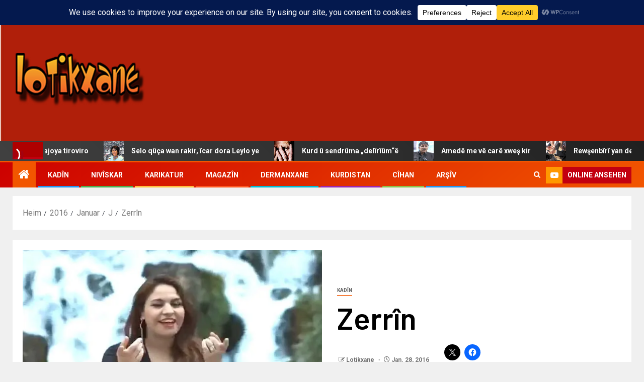

--- FILE ---
content_type: text/html; charset=UTF-8
request_url: https://www.lotikxane.com/2016/01/28/zerrin/
body_size: 33751
content:
<!doctype html>
<html dir="ltr" lang="de" prefix="og: https://ogp.me/ns#">
<head>
    <meta charset="UTF-8">
    <meta name="viewport" content="width=device-width, initial-scale=1">
    <link rel="profile" href="http://gmpg.org/xfn/11">
    <title>Zerrîn |</title>

		<!-- All in One SEO 4.9.2 - aioseo.com -->
	<meta name="description" content="https://youtu.be/L1ZJXhtJroA" />
	<meta name="robots" content="max-image-preview:large" />
	<meta name="author" content="Lotikxane"/>
	<link rel="canonical" href="https://www.lotikxane.com/2016/01/28/zerrin/" />
	<meta name="generator" content="All in One SEO (AIOSEO) 4.9.2" />
		<meta property="og:locale" content="de_DE" />
		<meta property="og:site_name" content="|" />
		<meta property="og:type" content="article" />
		<meta property="og:title" content="Zerrîn |" />
		<meta property="og:description" content="https://youtu.be/L1ZJXhtJroA" />
		<meta property="og:url" content="https://www.lotikxane.com/2016/01/28/zerrin/" />
		<meta property="og:image" content="https://www.lotikxane.com/wp-content/uploads/2016/01/zerrin-Kopie.jpg" />
		<meta property="og:image:secure_url" content="https://www.lotikxane.com/wp-content/uploads/2016/01/zerrin-Kopie.jpg" />
		<meta property="og:image:width" content="600" />
		<meta property="og:image:height" content="333" />
		<meta property="article:published_time" content="2016-01-28T14:54:39+00:00" />
		<meta property="article:modified_time" content="2016-01-28T14:54:39+00:00" />
		<meta property="article:publisher" content="https://www.facebook.com/profile.php?id=61556868650626" />
		<meta name="twitter:card" content="summary_large_image" />
		<meta name="twitter:title" content="Zerrîn |" />
		<meta name="twitter:description" content="https://youtu.be/L1ZJXhtJroA" />
		<meta name="twitter:image" content="https://www.lotikxane.com/wp-content/uploads/2016/01/zerrin-Kopie.jpg" />
		<script type="application/ld+json" class="aioseo-schema">
			{"@context":"https:\/\/schema.org","@graph":[{"@type":"Article","@id":"https:\/\/www.lotikxane.com\/2016\/01\/28\/zerrin\/#article","name":"Zerr\u00een |","headline":"Zerr\u00een","author":{"@id":"https:\/\/www.lotikxane.com\/author\/lotikxane\/#author"},"publisher":{"@id":"https:\/\/www.lotikxane.com\/#organization"},"image":{"@type":"ImageObject","url":"https:\/\/i0.wp.com\/www.lotikxane.com\/wp-content\/uploads\/2016\/01\/zerrin-Kopie.jpg?fit=600%2C333&ssl=1","width":600,"height":333},"datePublished":"2016-01-28T16:54:39+01:00","dateModified":"2016-01-28T16:54:39+01:00","inLanguage":"de-DE","mainEntityOfPage":{"@id":"https:\/\/www.lotikxane.com\/2016\/01\/28\/zerrin\/#webpage"},"isPartOf":{"@id":"https:\/\/www.lotikxane.com\/2016\/01\/28\/zerrin\/#webpage"},"articleSection":"Kad\u00een"},{"@type":"BreadcrumbList","@id":"https:\/\/www.lotikxane.com\/2016\/01\/28\/zerrin\/#breadcrumblist","itemListElement":[{"@type":"ListItem","@id":"https:\/\/www.lotikxane.com#listItem","position":1,"name":"Home","item":"https:\/\/www.lotikxane.com","nextItem":{"@type":"ListItem","@id":"https:\/\/www.lotikxane.com\/kategori\/all\/#listItem","name":"Kad\u00een"}},{"@type":"ListItem","@id":"https:\/\/www.lotikxane.com\/kategori\/all\/#listItem","position":2,"name":"Kad\u00een","item":"https:\/\/www.lotikxane.com\/kategori\/all\/","nextItem":{"@type":"ListItem","@id":"https:\/\/www.lotikxane.com\/2016\/01\/28\/zerrin\/#listItem","name":"Zerr\u00een"},"previousItem":{"@type":"ListItem","@id":"https:\/\/www.lotikxane.com#listItem","name":"Home"}},{"@type":"ListItem","@id":"https:\/\/www.lotikxane.com\/2016\/01\/28\/zerrin\/#listItem","position":3,"name":"Zerr\u00een","previousItem":{"@type":"ListItem","@id":"https:\/\/www.lotikxane.com\/kategori\/all\/#listItem","name":"Kad\u00een"}}]},{"@type":"Organization","@id":"https:\/\/www.lotikxane.com\/#organization","name":"Lotikxane","url":"https:\/\/www.lotikxane.com\/","logo":{"@type":"ImageObject","url":"https:\/\/i0.wp.com\/www.lotikxane.com\/wp-content\/uploads\/2024\/05\/logo-1.png?fit=270%2C130&ssl=1","@id":"https:\/\/www.lotikxane.com\/2016\/01\/28\/zerrin\/#organizationLogo","width":270,"height":130},"image":{"@id":"https:\/\/www.lotikxane.com\/2016\/01\/28\/zerrin\/#organizationLogo"},"sameAs":["https:\/\/www.facebook.com\/profile.php?id=61556868650626"]},{"@type":"Person","@id":"https:\/\/www.lotikxane.com\/author\/lotikxane\/#author","url":"https:\/\/www.lotikxane.com\/author\/lotikxane\/","name":"Lotikxane"},{"@type":"WebPage","@id":"https:\/\/www.lotikxane.com\/2016\/01\/28\/zerrin\/#webpage","url":"https:\/\/www.lotikxane.com\/2016\/01\/28\/zerrin\/","name":"Zerr\u00een |","description":"https:\/\/youtu.be\/L1ZJXhtJroA","inLanguage":"de-DE","isPartOf":{"@id":"https:\/\/www.lotikxane.com\/#website"},"breadcrumb":{"@id":"https:\/\/www.lotikxane.com\/2016\/01\/28\/zerrin\/#breadcrumblist"},"author":{"@id":"https:\/\/www.lotikxane.com\/author\/lotikxane\/#author"},"creator":{"@id":"https:\/\/www.lotikxane.com\/author\/lotikxane\/#author"},"image":{"@type":"ImageObject","url":"https:\/\/i0.wp.com\/www.lotikxane.com\/wp-content\/uploads\/2016\/01\/zerrin-Kopie.jpg?fit=600%2C333&ssl=1","@id":"https:\/\/www.lotikxane.com\/2016\/01\/28\/zerrin\/#mainImage","width":600,"height":333},"primaryImageOfPage":{"@id":"https:\/\/www.lotikxane.com\/2016\/01\/28\/zerrin\/#mainImage"},"datePublished":"2016-01-28T16:54:39+01:00","dateModified":"2016-01-28T16:54:39+01:00"},{"@type":"WebSite","@id":"https:\/\/www.lotikxane.com\/#website","url":"https:\/\/www.lotikxane.com\/","name":"Lotikxane","inLanguage":"de-DE","publisher":{"@id":"https:\/\/www.lotikxane.com\/#organization"}}]}
		</script>
		<!-- All in One SEO -->

<link rel='dns-prefetch' href='//stats.wp.com' />
<link rel='dns-prefetch' href='//fonts.googleapis.com' />
<link rel='dns-prefetch' href='//v0.wordpress.com' />
<link rel='dns-prefetch' href='//widgets.wp.com' />
<link rel='dns-prefetch' href='//s0.wp.com' />
<link rel='dns-prefetch' href='//0.gravatar.com' />
<link rel='dns-prefetch' href='//1.gravatar.com' />
<link rel='dns-prefetch' href='//2.gravatar.com' />
<link rel='preconnect' href='//i0.wp.com' />
<link rel="alternate" type="application/rss+xml" title=" &raquo; Feed" href="https://www.lotikxane.com/feed/" />
<link rel="alternate" type="application/rss+xml" title=" &raquo; Kommentar-Feed" href="https://www.lotikxane.com/comments/feed/" />
<link rel="alternate" type="application/rss+xml" title=" &raquo; Zerrîn-Kommentar-Feed" href="https://www.lotikxane.com/2016/01/28/zerrin/feed/" />
<link rel="alternate" title="oEmbed (JSON)" type="application/json+oembed" href="https://www.lotikxane.com/wp-json/oembed/1.0/embed?url=https%3A%2F%2Fwww.lotikxane.com%2F2016%2F01%2F28%2Fzerrin%2F" />
<link rel="alternate" title="oEmbed (XML)" type="text/xml+oembed" href="https://www.lotikxane.com/wp-json/oembed/1.0/embed?url=https%3A%2F%2Fwww.lotikxane.com%2F2016%2F01%2F28%2Fzerrin%2F&#038;format=xml" />
<style id='wp-img-auto-sizes-contain-inline-css' type='text/css'>
img:is([sizes=auto i],[sizes^="auto," i]){contain-intrinsic-size:3000px 1500px}
/*# sourceURL=wp-img-auto-sizes-contain-inline-css */
</style>
<link rel='stylesheet' id='latest-posts-block-fontawesome-front-css' href='https://www.lotikxane.com/wp-content/plugins/latest-posts-block-lite/src/assets/fontawesome/css/all.css?ver=1765528424' type='text/css' media='all' />
<link rel='stylesheet' id='latest-posts-block-frontend-block-style-css-css' href='https://www.lotikxane.com/wp-content/plugins/latest-posts-block-lite/dist/blocks.style.build.css?ver=6.9' type='text/css' media='all' />
<link rel='stylesheet' id='magic-content-box-blocks-fontawesome-front-css' href='https://www.lotikxane.com/wp-content/plugins/magic-content-box-lite/src/assets/fontawesome/css/all.css?ver=1765528428' type='text/css' media='all' />
<link rel='stylesheet' id='magic-content-box-frontend-block-style-css-css' href='https://www.lotikxane.com/wp-content/plugins/magic-content-box-lite/dist/blocks.style.build.css?ver=6.9' type='text/css' media='all' />
<link rel='stylesheet' id='wpauthor-blocks-fontawesome-front-css' href='https://www.lotikxane.com/wp-content/plugins/wp-post-author/assets/fontawesome/css/all.css?ver=3.6.4' type='text/css' media='all' />
<link rel='stylesheet' id='wpauthor-frontend-block-style-css-css' href='https://www.lotikxane.com/wp-content/plugins/wp-post-author/assets/dist/blocks.style.build.css?ver=3.6.4' type='text/css' media='all' />
<link rel='stylesheet' id='jetpack_related-posts-css' href='https://www.lotikxane.com/wp-content/plugins/jetpack/modules/related-posts/related-posts.css?ver=20240116' type='text/css' media='all' />
<link rel='stylesheet' id='dashicons-css' href='https://www.lotikxane.com/wp-includes/css/dashicons.min.css?ver=6.9' type='text/css' media='all' />
<link rel='stylesheet' id='post-views-counter-frontend-css' href='https://www.lotikxane.com/wp-content/plugins/post-views-counter/css/frontend.min.css?ver=1.6.0' type='text/css' media='all' />
<style id='wp-emoji-styles-inline-css' type='text/css'>

	img.wp-smiley, img.emoji {
		display: inline !important;
		border: none !important;
		box-shadow: none !important;
		height: 1em !important;
		width: 1em !important;
		margin: 0 0.07em !important;
		vertical-align: -0.1em !important;
		background: none !important;
		padding: 0 !important;
	}
/*# sourceURL=wp-emoji-styles-inline-css */
</style>
<link rel='stylesheet' id='wp-block-library-css' href='https://www.lotikxane.com/wp-includes/css/dist/block-library/style.min.css?ver=6.9' type='text/css' media='all' />
<style id='wp-block-library-theme-inline-css' type='text/css'>
.wp-block-audio :where(figcaption){color:#555;font-size:13px;text-align:center}.is-dark-theme .wp-block-audio :where(figcaption){color:#ffffffa6}.wp-block-audio{margin:0 0 1em}.wp-block-code{border:1px solid #ccc;border-radius:4px;font-family:Menlo,Consolas,monaco,monospace;padding:.8em 1em}.wp-block-embed :where(figcaption){color:#555;font-size:13px;text-align:center}.is-dark-theme .wp-block-embed :where(figcaption){color:#ffffffa6}.wp-block-embed{margin:0 0 1em}.blocks-gallery-caption{color:#555;font-size:13px;text-align:center}.is-dark-theme .blocks-gallery-caption{color:#ffffffa6}:root :where(.wp-block-image figcaption){color:#555;font-size:13px;text-align:center}.is-dark-theme :root :where(.wp-block-image figcaption){color:#ffffffa6}.wp-block-image{margin:0 0 1em}.wp-block-pullquote{border-bottom:4px solid;border-top:4px solid;color:currentColor;margin-bottom:1.75em}.wp-block-pullquote :where(cite),.wp-block-pullquote :where(footer),.wp-block-pullquote__citation{color:currentColor;font-size:.8125em;font-style:normal;text-transform:uppercase}.wp-block-quote{border-left:.25em solid;margin:0 0 1.75em;padding-left:1em}.wp-block-quote cite,.wp-block-quote footer{color:currentColor;font-size:.8125em;font-style:normal;position:relative}.wp-block-quote:where(.has-text-align-right){border-left:none;border-right:.25em solid;padding-left:0;padding-right:1em}.wp-block-quote:where(.has-text-align-center){border:none;padding-left:0}.wp-block-quote.is-large,.wp-block-quote.is-style-large,.wp-block-quote:where(.is-style-plain){border:none}.wp-block-search .wp-block-search__label{font-weight:700}.wp-block-search__button{border:1px solid #ccc;padding:.375em .625em}:where(.wp-block-group.has-background){padding:1.25em 2.375em}.wp-block-separator.has-css-opacity{opacity:.4}.wp-block-separator{border:none;border-bottom:2px solid;margin-left:auto;margin-right:auto}.wp-block-separator.has-alpha-channel-opacity{opacity:1}.wp-block-separator:not(.is-style-wide):not(.is-style-dots){width:100px}.wp-block-separator.has-background:not(.is-style-dots){border-bottom:none;height:1px}.wp-block-separator.has-background:not(.is-style-wide):not(.is-style-dots){height:2px}.wp-block-table{margin:0 0 1em}.wp-block-table td,.wp-block-table th{word-break:normal}.wp-block-table :where(figcaption){color:#555;font-size:13px;text-align:center}.is-dark-theme .wp-block-table :where(figcaption){color:#ffffffa6}.wp-block-video :where(figcaption){color:#555;font-size:13px;text-align:center}.is-dark-theme .wp-block-video :where(figcaption){color:#ffffffa6}.wp-block-video{margin:0 0 1em}:root :where(.wp-block-template-part.has-background){margin-bottom:0;margin-top:0;padding:1.25em 2.375em}
/*# sourceURL=/wp-includes/css/dist/block-library/theme.min.css */
</style>
<link rel='stylesheet' id='blockspare-frontend-block-style-css-css' href='https://www.lotikxane.com/wp-content/plugins/blockspare/dist/style-blocks.css?ver=6.9' type='text/css' media='all' />
<link rel='stylesheet' id='blockspare-frontend-banner-style-css-css' href='https://www.lotikxane.com/wp-content/plugins/blockspare/dist/style-banner_group.css?ver=6.9' type='text/css' media='all' />
<link rel='stylesheet' id='fontawesome-css' href='https://www.lotikxane.com/wp-content/plugins/blockspare/assets/fontawesome/css/all.css?ver=6.9' type='text/css' media='all' />
<link rel='stylesheet' id='aioseo/css/src/vue/standalone/blocks/table-of-contents/global.scss-css' href='https://www.lotikxane.com/wp-content/plugins/all-in-one-seo-pack/dist/Lite/assets/css/table-of-contents/global.e90f6d47.css?ver=4.9.2' type='text/css' media='all' />
<link rel='stylesheet' id='mediaelement-css' href='https://www.lotikxane.com/wp-includes/js/mediaelement/mediaelementplayer-legacy.min.css?ver=4.2.17' type='text/css' media='all' />
<link rel='stylesheet' id='wp-mediaelement-css' href='https://www.lotikxane.com/wp-includes/js/mediaelement/wp-mediaelement.min.css?ver=6.9' type='text/css' media='all' />
<style id='jetpack-sharing-buttons-style-inline-css' type='text/css'>
.jetpack-sharing-buttons__services-list{display:flex;flex-direction:row;flex-wrap:wrap;gap:0;list-style-type:none;margin:5px;padding:0}.jetpack-sharing-buttons__services-list.has-small-icon-size{font-size:12px}.jetpack-sharing-buttons__services-list.has-normal-icon-size{font-size:16px}.jetpack-sharing-buttons__services-list.has-large-icon-size{font-size:24px}.jetpack-sharing-buttons__services-list.has-huge-icon-size{font-size:36px}@media print{.jetpack-sharing-buttons__services-list{display:none!important}}.editor-styles-wrapper .wp-block-jetpack-sharing-buttons{gap:0;padding-inline-start:0}ul.jetpack-sharing-buttons__services-list.has-background{padding:1.25em 2.375em}
/*# sourceURL=https://www.lotikxane.com/wp-content/plugins/jetpack/_inc/blocks/sharing-buttons/view.css */
</style>
<style id='global-styles-inline-css' type='text/css'>
:root{--wp--preset--aspect-ratio--square: 1;--wp--preset--aspect-ratio--4-3: 4/3;--wp--preset--aspect-ratio--3-4: 3/4;--wp--preset--aspect-ratio--3-2: 3/2;--wp--preset--aspect-ratio--2-3: 2/3;--wp--preset--aspect-ratio--16-9: 16/9;--wp--preset--aspect-ratio--9-16: 9/16;--wp--preset--color--black: #000000;--wp--preset--color--cyan-bluish-gray: #abb8c3;--wp--preset--color--white: #ffffff;--wp--preset--color--pale-pink: #f78da7;--wp--preset--color--vivid-red: #cf2e2e;--wp--preset--color--luminous-vivid-orange: #ff6900;--wp--preset--color--luminous-vivid-amber: #fcb900;--wp--preset--color--light-green-cyan: #7bdcb5;--wp--preset--color--vivid-green-cyan: #00d084;--wp--preset--color--pale-cyan-blue: #8ed1fc;--wp--preset--color--vivid-cyan-blue: #0693e3;--wp--preset--color--vivid-purple: #9b51e0;--wp--preset--gradient--vivid-cyan-blue-to-vivid-purple: linear-gradient(135deg,rgb(6,147,227) 0%,rgb(155,81,224) 100%);--wp--preset--gradient--light-green-cyan-to-vivid-green-cyan: linear-gradient(135deg,rgb(122,220,180) 0%,rgb(0,208,130) 100%);--wp--preset--gradient--luminous-vivid-amber-to-luminous-vivid-orange: linear-gradient(135deg,rgb(252,185,0) 0%,rgb(255,105,0) 100%);--wp--preset--gradient--luminous-vivid-orange-to-vivid-red: linear-gradient(135deg,rgb(255,105,0) 0%,rgb(207,46,46) 100%);--wp--preset--gradient--very-light-gray-to-cyan-bluish-gray: linear-gradient(135deg,rgb(238,238,238) 0%,rgb(169,184,195) 100%);--wp--preset--gradient--cool-to-warm-spectrum: linear-gradient(135deg,rgb(74,234,220) 0%,rgb(151,120,209) 20%,rgb(207,42,186) 40%,rgb(238,44,130) 60%,rgb(251,105,98) 80%,rgb(254,248,76) 100%);--wp--preset--gradient--blush-light-purple: linear-gradient(135deg,rgb(255,206,236) 0%,rgb(152,150,240) 100%);--wp--preset--gradient--blush-bordeaux: linear-gradient(135deg,rgb(254,205,165) 0%,rgb(254,45,45) 50%,rgb(107,0,62) 100%);--wp--preset--gradient--luminous-dusk: linear-gradient(135deg,rgb(255,203,112) 0%,rgb(199,81,192) 50%,rgb(65,88,208) 100%);--wp--preset--gradient--pale-ocean: linear-gradient(135deg,rgb(255,245,203) 0%,rgb(182,227,212) 50%,rgb(51,167,181) 100%);--wp--preset--gradient--electric-grass: linear-gradient(135deg,rgb(202,248,128) 0%,rgb(113,206,126) 100%);--wp--preset--gradient--midnight: linear-gradient(135deg,rgb(2,3,129) 0%,rgb(40,116,252) 100%);--wp--preset--font-size--small: 13px;--wp--preset--font-size--medium: 20px;--wp--preset--font-size--large: 36px;--wp--preset--font-size--x-large: 42px;--wp--preset--spacing--20: 0.44rem;--wp--preset--spacing--30: 0.67rem;--wp--preset--spacing--40: 1rem;--wp--preset--spacing--50: 1.5rem;--wp--preset--spacing--60: 2.25rem;--wp--preset--spacing--70: 3.38rem;--wp--preset--spacing--80: 5.06rem;--wp--preset--shadow--natural: 6px 6px 9px rgba(0, 0, 0, 0.2);--wp--preset--shadow--deep: 12px 12px 50px rgba(0, 0, 0, 0.4);--wp--preset--shadow--sharp: 6px 6px 0px rgba(0, 0, 0, 0.2);--wp--preset--shadow--outlined: 6px 6px 0px -3px rgb(255, 255, 255), 6px 6px rgb(0, 0, 0);--wp--preset--shadow--crisp: 6px 6px 0px rgb(0, 0, 0);}:root { --wp--style--global--content-size: 805px;--wp--style--global--wide-size: 1500px; }:where(body) { margin: 0; }.wp-site-blocks > .alignleft { float: left; margin-right: 2em; }.wp-site-blocks > .alignright { float: right; margin-left: 2em; }.wp-site-blocks > .aligncenter { justify-content: center; margin-left: auto; margin-right: auto; }:where(.wp-site-blocks) > * { margin-block-start: 24px; margin-block-end: 0; }:where(.wp-site-blocks) > :first-child { margin-block-start: 0; }:where(.wp-site-blocks) > :last-child { margin-block-end: 0; }:root { --wp--style--block-gap: 24px; }:root :where(.is-layout-flow) > :first-child{margin-block-start: 0;}:root :where(.is-layout-flow) > :last-child{margin-block-end: 0;}:root :where(.is-layout-flow) > *{margin-block-start: 24px;margin-block-end: 0;}:root :where(.is-layout-constrained) > :first-child{margin-block-start: 0;}:root :where(.is-layout-constrained) > :last-child{margin-block-end: 0;}:root :where(.is-layout-constrained) > *{margin-block-start: 24px;margin-block-end: 0;}:root :where(.is-layout-flex){gap: 24px;}:root :where(.is-layout-grid){gap: 24px;}.is-layout-flow > .alignleft{float: left;margin-inline-start: 0;margin-inline-end: 2em;}.is-layout-flow > .alignright{float: right;margin-inline-start: 2em;margin-inline-end: 0;}.is-layout-flow > .aligncenter{margin-left: auto !important;margin-right: auto !important;}.is-layout-constrained > .alignleft{float: left;margin-inline-start: 0;margin-inline-end: 2em;}.is-layout-constrained > .alignright{float: right;margin-inline-start: 2em;margin-inline-end: 0;}.is-layout-constrained > .aligncenter{margin-left: auto !important;margin-right: auto !important;}.is-layout-constrained > :where(:not(.alignleft):not(.alignright):not(.alignfull)){max-width: var(--wp--style--global--content-size);margin-left: auto !important;margin-right: auto !important;}.is-layout-constrained > .alignwide{max-width: var(--wp--style--global--wide-size);}body .is-layout-flex{display: flex;}.is-layout-flex{flex-wrap: wrap;align-items: center;}.is-layout-flex > :is(*, div){margin: 0;}body .is-layout-grid{display: grid;}.is-layout-grid > :is(*, div){margin: 0;}body{padding-top: 0px;padding-right: 0px;padding-bottom: 0px;padding-left: 0px;}a:where(:not(.wp-element-button)){text-decoration: none;}:root :where(.wp-element-button, .wp-block-button__link){background-color: #32373c;border-width: 0;color: #fff;font-family: inherit;font-size: inherit;font-style: inherit;font-weight: inherit;letter-spacing: inherit;line-height: inherit;padding-top: calc(0.667em + 2px);padding-right: calc(1.333em + 2px);padding-bottom: calc(0.667em + 2px);padding-left: calc(1.333em + 2px);text-decoration: none;text-transform: inherit;}.has-black-color{color: var(--wp--preset--color--black) !important;}.has-cyan-bluish-gray-color{color: var(--wp--preset--color--cyan-bluish-gray) !important;}.has-white-color{color: var(--wp--preset--color--white) !important;}.has-pale-pink-color{color: var(--wp--preset--color--pale-pink) !important;}.has-vivid-red-color{color: var(--wp--preset--color--vivid-red) !important;}.has-luminous-vivid-orange-color{color: var(--wp--preset--color--luminous-vivid-orange) !important;}.has-luminous-vivid-amber-color{color: var(--wp--preset--color--luminous-vivid-amber) !important;}.has-light-green-cyan-color{color: var(--wp--preset--color--light-green-cyan) !important;}.has-vivid-green-cyan-color{color: var(--wp--preset--color--vivid-green-cyan) !important;}.has-pale-cyan-blue-color{color: var(--wp--preset--color--pale-cyan-blue) !important;}.has-vivid-cyan-blue-color{color: var(--wp--preset--color--vivid-cyan-blue) !important;}.has-vivid-purple-color{color: var(--wp--preset--color--vivid-purple) !important;}.has-black-background-color{background-color: var(--wp--preset--color--black) !important;}.has-cyan-bluish-gray-background-color{background-color: var(--wp--preset--color--cyan-bluish-gray) !important;}.has-white-background-color{background-color: var(--wp--preset--color--white) !important;}.has-pale-pink-background-color{background-color: var(--wp--preset--color--pale-pink) !important;}.has-vivid-red-background-color{background-color: var(--wp--preset--color--vivid-red) !important;}.has-luminous-vivid-orange-background-color{background-color: var(--wp--preset--color--luminous-vivid-orange) !important;}.has-luminous-vivid-amber-background-color{background-color: var(--wp--preset--color--luminous-vivid-amber) !important;}.has-light-green-cyan-background-color{background-color: var(--wp--preset--color--light-green-cyan) !important;}.has-vivid-green-cyan-background-color{background-color: var(--wp--preset--color--vivid-green-cyan) !important;}.has-pale-cyan-blue-background-color{background-color: var(--wp--preset--color--pale-cyan-blue) !important;}.has-vivid-cyan-blue-background-color{background-color: var(--wp--preset--color--vivid-cyan-blue) !important;}.has-vivid-purple-background-color{background-color: var(--wp--preset--color--vivid-purple) !important;}.has-black-border-color{border-color: var(--wp--preset--color--black) !important;}.has-cyan-bluish-gray-border-color{border-color: var(--wp--preset--color--cyan-bluish-gray) !important;}.has-white-border-color{border-color: var(--wp--preset--color--white) !important;}.has-pale-pink-border-color{border-color: var(--wp--preset--color--pale-pink) !important;}.has-vivid-red-border-color{border-color: var(--wp--preset--color--vivid-red) !important;}.has-luminous-vivid-orange-border-color{border-color: var(--wp--preset--color--luminous-vivid-orange) !important;}.has-luminous-vivid-amber-border-color{border-color: var(--wp--preset--color--luminous-vivid-amber) !important;}.has-light-green-cyan-border-color{border-color: var(--wp--preset--color--light-green-cyan) !important;}.has-vivid-green-cyan-border-color{border-color: var(--wp--preset--color--vivid-green-cyan) !important;}.has-pale-cyan-blue-border-color{border-color: var(--wp--preset--color--pale-cyan-blue) !important;}.has-vivid-cyan-blue-border-color{border-color: var(--wp--preset--color--vivid-cyan-blue) !important;}.has-vivid-purple-border-color{border-color: var(--wp--preset--color--vivid-purple) !important;}.has-vivid-cyan-blue-to-vivid-purple-gradient-background{background: var(--wp--preset--gradient--vivid-cyan-blue-to-vivid-purple) !important;}.has-light-green-cyan-to-vivid-green-cyan-gradient-background{background: var(--wp--preset--gradient--light-green-cyan-to-vivid-green-cyan) !important;}.has-luminous-vivid-amber-to-luminous-vivid-orange-gradient-background{background: var(--wp--preset--gradient--luminous-vivid-amber-to-luminous-vivid-orange) !important;}.has-luminous-vivid-orange-to-vivid-red-gradient-background{background: var(--wp--preset--gradient--luminous-vivid-orange-to-vivid-red) !important;}.has-very-light-gray-to-cyan-bluish-gray-gradient-background{background: var(--wp--preset--gradient--very-light-gray-to-cyan-bluish-gray) !important;}.has-cool-to-warm-spectrum-gradient-background{background: var(--wp--preset--gradient--cool-to-warm-spectrum) !important;}.has-blush-light-purple-gradient-background{background: var(--wp--preset--gradient--blush-light-purple) !important;}.has-blush-bordeaux-gradient-background{background: var(--wp--preset--gradient--blush-bordeaux) !important;}.has-luminous-dusk-gradient-background{background: var(--wp--preset--gradient--luminous-dusk) !important;}.has-pale-ocean-gradient-background{background: var(--wp--preset--gradient--pale-ocean) !important;}.has-electric-grass-gradient-background{background: var(--wp--preset--gradient--electric-grass) !important;}.has-midnight-gradient-background{background: var(--wp--preset--gradient--midnight) !important;}.has-small-font-size{font-size: var(--wp--preset--font-size--small) !important;}.has-medium-font-size{font-size: var(--wp--preset--font-size--medium) !important;}.has-large-font-size{font-size: var(--wp--preset--font-size--large) !important;}.has-x-large-font-size{font-size: var(--wp--preset--font-size--x-large) !important;}
:root :where(.wp-block-pullquote){font-size: 1.5em;line-height: 1.6;}
/*# sourceURL=global-styles-inline-css */
</style>
<link rel='stylesheet' id='wp-live-chat-support-css' href='https://www.lotikxane.com/wp-content/plugins/wp-live-chat-support/public/css/wplc-plugin-public.css?ver=10.0.17' type='text/css' media='all' />
<link rel='stylesheet' id='ez-toc-css' href='https://www.lotikxane.com/wp-content/plugins/easy-table-of-contents/assets/css/screen.min.css?ver=2.0.79.2' type='text/css' media='all' />
<style id='ez-toc-inline-css' type='text/css'>
div#ez-toc-container .ez-toc-title {font-size: 120%;}div#ez-toc-container .ez-toc-title {font-weight: 500;}div#ez-toc-container ul li , div#ez-toc-container ul li a {font-size: 95%;}div#ez-toc-container ul li , div#ez-toc-container ul li a {font-weight: 500;}div#ez-toc-container nav ul ul li {font-size: 90%;}.ez-toc-box-title {font-weight: bold; margin-bottom: 10px; text-align: center; text-transform: uppercase; letter-spacing: 1px; color: #666; padding-bottom: 5px;position:absolute;top:-4%;left:5%;background-color: inherit;transition: top 0.3s ease;}.ez-toc-box-title.toc-closed {top:-25%;}
.ez-toc-container-direction {direction: ltr;}.ez-toc-counter ul{counter-reset: item ;}.ez-toc-counter nav ul li a::before {content: counters(item, '.', decimal) '. ';display: inline-block;counter-increment: item;flex-grow: 0;flex-shrink: 0;margin-right: .2em; float: left; }.ez-toc-widget-direction {direction: ltr;}.ez-toc-widget-container ul{counter-reset: item ;}.ez-toc-widget-container nav ul li a::before {content: counters(item, '.', decimal) '. ';display: inline-block;counter-increment: item;flex-grow: 0;flex-shrink: 0;margin-right: .2em; float: left; }
/*# sourceURL=ez-toc-inline-css */
</style>
<link rel='stylesheet' id='elespare-icons-css' href='https://www.lotikxane.com/wp-content/plugins/elespare/assets/font/elespare-icons.css?ver=3.3.10' type='text/css' media='all' />
<link rel='stylesheet' id='elementor-frontend-css' href='https://www.lotikxane.com/wp-content/plugins/elementor/assets/css/frontend.min.css?ver=3.33.6' type='text/css' media='all' />
<link rel='stylesheet' id='elementor-post-42832-css' href='https://www.lotikxane.com/wp-content/uploads/elementor/css/post-42832.css?ver=1766140428' type='text/css' media='all' />
<link rel='stylesheet' id='elespare-posts-grid-css' href='https://www.lotikxane.com/wp-content/plugins/elespare/dist/elespare.style.build.min.css?ver=3.3.7' type='text/css' media='all' />
<link rel='stylesheet' id='aft-icons-css' href='https://www.lotikxane.com/wp-content/themes/newsever/assets/icons/style.css?ver=6.9' type='text/css' media='all' />
<link rel='stylesheet' id='bootstrap-css' href='https://www.lotikxane.com/wp-content/themes/newsever/assets/bootstrap/css/bootstrap.min.css?ver=6.9' type='text/css' media='all' />
<link rel='stylesheet' id='slick-css-css' href='https://www.lotikxane.com/wp-content/themes/newsever/assets/slick/css/slick.min.css?ver=6.9' type='text/css' media='all' />
<link rel='stylesheet' id='sidr-css' href='https://www.lotikxane.com/wp-content/themes/newsever/assets/sidr/css/jquery.sidr.dark.css?ver=6.9' type='text/css' media='all' />
<link rel='stylesheet' id='magnific-popup-css' href='https://www.lotikxane.com/wp-content/themes/newsever/assets/magnific-popup/magnific-popup.css?ver=6.9' type='text/css' media='all' />
<link rel='stylesheet' id='newsever-google-fonts-css' href='https://fonts.googleapis.com/css?family=Roboto:100,300,400,500,700|Barlow:ital,wght@0,400;0,500;0,600;0,700;0,800;0,900;1,300;1,400;1,500;1,600;1,700;1,800|Barlow%20Semi%20Condensed:ital,wght@0,300;0,400;0,500;0,600;0,700;1,300;1,400;1,500;1,600;1,700&#038;subset=latin,latin-ext' type='text/css' media='all' />
<link rel='stylesheet' id='newsever-style-css' href='https://www.lotikxane.com/wp-content/themes/newsever/style.css?ver=4.3.5.1' type='text/css' media='all' />
<link rel='stylesheet' id='jetpack_likes-css' href='https://www.lotikxane.com/wp-content/plugins/jetpack/modules/likes/style.css?ver=15.3.1' type='text/css' media='all' />
<link rel='stylesheet' id='awpa-wp-post-author-styles-css' href='https://www.lotikxane.com/wp-content/plugins/wp-post-author/assets/css/awpa-frontend-style.css?ver=3.6.4' type='text/css' media='all' />
<style id='awpa-wp-post-author-styles-inline-css' type='text/css'>

                .wp_post_author_widget .wp-post-author-meta .awpa-display-name > a:hover,
                body .wp-post-author-wrap .awpa-display-name > a:hover {
                    color: #af0000;
                }
                .wp-post-author-meta .wp-post-author-meta-more-posts a.awpa-more-posts:hover, 
                .awpa-review-field .right-star .awpa-rating-button:not(:disabled):hover {
                    color: #af0000;
                    border-color: #af0000;
                }
            
/*# sourceURL=awpa-wp-post-author-styles-inline-css */
</style>
<link rel='stylesheet' id='sharedaddy-css' href='https://www.lotikxane.com/wp-content/plugins/jetpack/modules/sharedaddy/sharing.css?ver=15.3.1' type='text/css' media='all' />
<link rel='stylesheet' id='social-logos-css' href='https://www.lotikxane.com/wp-content/plugins/jetpack/_inc/social-logos/social-logos.min.css?ver=15.3.1' type='text/css' media='all' />
<link rel='stylesheet' id='elementor-gf-local-roboto-css' href='http://www.lotikxane.com/wp-content/uploads/elementor/google-fonts/css/roboto.css?ver=1742221089' type='text/css' media='all' />
<link rel='stylesheet' id='elementor-gf-local-robotoslab-css' href='http://www.lotikxane.com/wp-content/uploads/elementor/google-fonts/css/robotoslab.css?ver=1742221099' type='text/css' media='all' />
<script type="text/javascript" id="jetpack_related-posts-js-extra">
/* <![CDATA[ */
var related_posts_js_options = {"post_heading":"h4"};
//# sourceURL=jetpack_related-posts-js-extra
/* ]]> */
</script>
<script type="text/javascript" src="https://www.lotikxane.com/wp-content/plugins/jetpack/_inc/build/related-posts/related-posts.min.js?ver=20240116" id="jetpack_related-posts-js"></script>
<script type="text/javascript" src="https://www.lotikxane.com/wp-includes/js/jquery/jquery.min.js?ver=3.7.1" id="jquery-core-js"></script>
<script type="text/javascript" src="https://www.lotikxane.com/wp-includes/js/jquery/jquery-migrate.min.js?ver=3.4.1" id="jquery-migrate-js"></script>
<script type="text/javascript" src="https://www.lotikxane.com/wp-content/plugins/blockspare/assets/js/countup/waypoints.min.js?ver=6.9" id="waypoint-js"></script>
<script type="text/javascript" src="https://www.lotikxane.com/wp-content/plugins/blockspare/assets/js/countup/jquery.counterup.min.js?ver=1" id="countup-js"></script>
<script type="text/javascript" src="https://www.lotikxane.com/wp-content/plugins/wp-post-author/assets/js/awpa-frontend-scripts.js?ver=3.6.4" id="awpa-custom-bg-scripts-js"></script>
<link rel="https://api.w.org/" href="https://www.lotikxane.com/wp-json/" /><link rel="alternate" title="JSON" type="application/json" href="https://www.lotikxane.com/wp-json/wp/v2/posts/31871" /><link rel="EditURI" type="application/rsd+xml" title="RSD" href="https://www.lotikxane.com/xmlrpc.php?rsd" />
<meta name="generator" content="WordPress 6.9" />
<link rel='shortlink' href='https://wp.me/s64Snm-zerrin' />
        <meta property="og:title" content="Zerrîn"/>
        <meta property="og:description" content="https://youtu.be/L1ZJXhtJroA" />
        <meta property="og:url" content="https://www.lotikxane.com/2016/01/28/zerrin/"/>
                    <meta property="og:image" content="https://i0.wp.com/www.lotikxane.com/wp-content/uploads/2016/01/zerrin-Kopie.jpg?fit=600%2C333&#038;ssl=1" />
                <meta property="og:type" content="article" />
        <meta property="og:site_name" content=""/>
        	<style>img#wpstats{display:none}</style>
		<meta name="generator" content="Elementor 3.33.6; features: e_font_icon_svg, additional_custom_breakpoints; settings: css_print_method-external, google_font-enabled, font_display-swap">
			<style>
				.e-con.e-parent:nth-of-type(n+4):not(.e-lazyloaded):not(.e-no-lazyload),
				.e-con.e-parent:nth-of-type(n+4):not(.e-lazyloaded):not(.e-no-lazyload) * {
					background-image: none !important;
				}
				@media screen and (max-height: 1024px) {
					.e-con.e-parent:nth-of-type(n+3):not(.e-lazyloaded):not(.e-no-lazyload),
					.e-con.e-parent:nth-of-type(n+3):not(.e-lazyloaded):not(.e-no-lazyload) * {
						background-image: none !important;
					}
				}
				@media screen and (max-height: 640px) {
					.e-con.e-parent:nth-of-type(n+2):not(.e-lazyloaded):not(.e-no-lazyload),
					.e-con.e-parent:nth-of-type(n+2):not(.e-lazyloaded):not(.e-no-lazyload) * {
						background-image: none !important;
					}
				}
			</style>
			        <style type="text/css">
                        body .header-style1 .top-header.data-bg:before,
            body .header-style1 .main-header.data-bg:before {
                background: rgba(0, 0, 0, 0);
            }

                        body .site-title a,
            .site-header .site-branding .site-title a:visited,
            .site-header .site-branding .site-title a:hover,
            .site-description {
                color: #000000;
            }

            .header-layout-3 .site-header .site-branding .site-title,
            .site-branding .site-title {
                font-size: 60px;
            }

            @media only screen and (max-width: 640px) {
                .site-branding .site-title {
                    font-size: 40px;

                }
            }

            @media only screen and (max-width: 375px) {
                .site-branding .site-title {
                    font-size: 32px;

                }
            }

            
                        .elementor-page .elementor-section.elementor-section-full_width > .elementor-container,
            .elementor-page .elementor-section.elementor-section-boxed > .elementor-container,
            .elementor-default .elementor-section.elementor-section-full_width > .elementor-container,
            .elementor-default .elementor-section.elementor-section-boxed > .elementor-container{
                max-width: 1500px;
            }
            .align-content-left .elementor-section-stretched,
            .align-content-right .elementor-section-stretched {
                max-width: 100%;
                left: 0 !important;
            }
            }

        </style>
        </head>

<body class="wp-singular post-template-default single single-post postid-31871 single-format-standard wp-custom-logo wp-embed-responsive wp-theme-newsever aft-default-mode aft-hide-comment-count-in-list aft-hide-minutes-read-in-list aft-hide-date-author-in-list default-content-layout content-with-single-sidebar align-content-left elementor-default elementor-kit-42832">
    <div id="af-preloader">
        <div class="spinner">
            <div class="spinnerhalf spinnerhalf--left"></div>
            <div class="spinnerhalf spinnerhalf--right"></div>
        </div>
    </div>

<div id="page" class="site">
    <a class="skip-link screen-reader-text" href="#content">Zum Inhalt springen</a>


    
    <header id="masthead" class="header-style1 header-layout-side">

        <div class="top-header">
    <div class="container-wrapper">
      <div class="top-bar-flex">
        <div class="top-bar-left col-66">

          
          <div class="date-bar-left">
                          <span class="topbar-date">
                Jan. 7, 2026              </span>

                                  </div>
                      <div class="af-secondary-menu">
              <div class="container-wrapper">
                                  <div class="aft-secondary-nav-wrapper">
                    <div class="aft-small-secondary-nav">
                      <div id="aft-secondary-menu" class="menu"><ul>
<li class="page_item page-item-42674"><a href="https://www.lotikxane.com/">Home</a></li>
</ul></div>
                    </div>
                  </div>
                
              </div>
            </div>
                  </div>

        <div class="top-bar-right col-3">
          <span class="aft-small-social-menu">
            
              <div class="social-navigation"><ul id="social-menu" class="menu"><li id="menu-item-434" class="menu-item menu-item-type-custom menu-item-object-custom menu-item-434"><a href="https://facebook.com" title="																		"><span class="screen-reader-text">Facebook</span></a></li>
<li id="menu-item-42625" class="menu-item menu-item-type-custom menu-item-object-custom menu-item-42625"><a href="https://twitter.com" title="																		"><span class="screen-reader-text">Twitter</span></a></li>
<li id="menu-item-42626" class="menu-item menu-item-type-custom menu-item-object-custom menu-item-42626"><a href="https://instagram.com" title="																		"><span class="screen-reader-text">Instagram</span></a></li>
<li id="menu-item-436" class="menu-item menu-item-type-custom menu-item-object-custom menu-item-436"><a href="https://youtube.com" title="																		"><span class="screen-reader-text">Youtube</span></a></li>
<li id="menu-item-438" class="menu-item menu-item-type-custom menu-item-object-custom menu-item-438"><a href="https://vk.com" title="																		"><span class="screen-reader-text">VK</span></a></li>
</ul></div>
                      </span>
        </div>
      </div>
    </div>

  </div>
<div class="main-header  data-bg"
  data-background="https://www.lotikxane.com/wp-content/uploads/2024/04/cropped-logsor-1-1.jpg">
  <div class="container-wrapper">
    <div class="af-container-row af-flex-container">
      
      <div class="col-1 float-l pad">
        <div class="logo-brand">
          <div class="site-branding">
            <a href="https://www.lotikxane.com/" class="custom-logo-link" rel="home"><img width="270" height="130" src="https://i0.wp.com/www.lotikxane.com/wp-content/uploads/2024/05/logo-1.png?fit=270%2C130&amp;ssl=1" class="custom-logo" alt="" decoding="async" data-attachment-id="42992" data-permalink="https://www.lotikxane.com/logo-1/" data-orig-file="https://i0.wp.com/www.lotikxane.com/wp-content/uploads/2024/05/logo-1.png?fit=270%2C130&amp;ssl=1" data-orig-size="270,130" data-comments-opened="0" data-image-meta="{&quot;aperture&quot;:&quot;0&quot;,&quot;credit&quot;:&quot;&quot;,&quot;camera&quot;:&quot;&quot;,&quot;caption&quot;:&quot;&quot;,&quot;created_timestamp&quot;:&quot;0&quot;,&quot;copyright&quot;:&quot;&quot;,&quot;focal_length&quot;:&quot;0&quot;,&quot;iso&quot;:&quot;0&quot;,&quot;shutter_speed&quot;:&quot;0&quot;,&quot;title&quot;:&quot;&quot;,&quot;orientation&quot;:&quot;0&quot;}" data-image-title="logo-1" data-image-description="" data-image-caption="" data-medium-file="https://i0.wp.com/www.lotikxane.com/wp-content/uploads/2024/05/logo-1.png?fit=270%2C130&amp;ssl=1" data-large-file="https://i0.wp.com/www.lotikxane.com/wp-content/uploads/2024/05/logo-1.png?fit=270%2C130&amp;ssl=1" /></a>              <p class="site-title font-family-1">
                <a href="https://www.lotikxane.com/"
                  rel="home"></a>
              </p>
            
                      </div>
        </div>
      </div>

      
    </div>
  </div>

</div>
<div class="exclusive-news">
        <div class="banner-exclusive-posts-wrapper clearfix">

        
        <div class="container-wrapper">
          <div class="exclusive-posts">
            <div class="exclusive-now primary-color">
                            <div class="exclusive-now-txt-animation-wrap">
                <span class="fancy-spinner">
                  <div class="ring"></div>
                  <div class="ring"></div>
                  <div class="dot"></div>
                </span>
                <span class="exclusive-texts-wrapper">
                                  </span>
              </div>
            </div>
            <div class="exclusive-slides" dir="ltr">
                              <div class='marquee aft-flash-slide left' data-speed='80000'
                  data-gap='0' data-duplicated='true' data-direction="left">
                                      <a href="https://www.lotikxane.com/2025/12/27/pevajoya-tiroviro/" aria-label="Pêvajoya tiroviro">
                      
                      
                      <span class="circle-marq">
                                                  <img src="https://i0.wp.com/www.lotikxane.com/wp-content/uploads/2025/12/548055.jpg?resize=150%2C150&#038;ssl=1"
                            alt="Pêvajoya tiroviro">
                                              </span>

                      Pêvajoya tiroviro                    </a>
                                      <a href="https://www.lotikxane.com/2025/12/19/selo-quca-wan-rakir-icar-dora-leylo-ye/" aria-label="Selo qûça wan rakir, îcar dora Leylo ye">
                      
                      
                      <span class="circle-marq">
                                                  <img src="https://i0.wp.com/www.lotikxane.com/wp-content/uploads/2025/12/zan.jpg?resize=150%2C150&#038;ssl=1"
                            alt="Selo qûça wan rakir, îcar dora Leylo ye">
                                              </span>

                      Selo qûça wan rakir, îcar dora Leylo ye                    </a>
                                      <a href="https://www.lotikxane.com/2025/12/10/kurd-u-nexwesiya-deliriume/" aria-label="Kurd û sendrûma &#8222;delîrîûm&#8220;ê">
                      
                      
                      <span class="circle-marq">
                                                  <img src="https://i0.wp.com/www.lotikxane.com/wp-content/uploads/2025/12/delirium-2.jpg?resize=150%2C150&#038;ssl=1"
                            alt="Kurd û sendrûma &#8222;delîrîûm&#8220;ê">
                                              </span>

                      Kurd û sendrûma &#8222;delîrîûm&#8220;ê                    </a>
                                      <a href="https://www.lotikxane.com/2025/12/03/amede-me-ve-care-xwes-kir/" aria-label="Amedê me vê carê xweş kir">
                      
                      
                      <span class="circle-marq">
                                                  <img src="https://i0.wp.com/www.lotikxane.com/wp-content/uploads/2025/12/amed-malaygir.jpg?resize=150%2C150&#038;ssl=1"
                            alt="Amedê me vê carê xweş kir">
                                              </span>

                      Amedê me vê carê xweş kir                    </a>
                                      <a href="https://www.lotikxane.com/2025/11/29/rewsenbiri-yan-dergevani/" aria-label="Rewşenbîrî yan dergevanî? Navekî giran û gundekî wêran">
                      
                      
                      <span class="circle-marq">
                                                  <img src="https://i0.wp.com/www.lotikxane.com/wp-content/uploads/2025/11/cepik.jpg?resize=150%2C150&#038;ssl=1"
                            alt="Rewşenbîrî yan dergevanî? Navekî giran û gundekî wêran">
                                              </span>

                      Rewşenbîrî yan dergevanî? Navekî giran û gundekî wêran                    </a>
                                  </div>
                          </div>
          </div>
        </div>
      </div>
      <!-- Excluive line END -->
</div>

      <div class="header-menu-part">
        <div id="main-navigation-bar" class="bottom-bar">
          <div class="navigation-section-wrapper">
            <div class="container-wrapper">
              <div class="header-middle-part">
                <div class="navigation-container">
                  <nav class="main-navigation clearfix">
                                          <span class="aft-home-icon">
                                                <a href="https://www.lotikxane.com" aria-label="Heim">
                          <i class="fa fa-home" aria-hidden="true"></i>
                        </a>
                      </span>
                                        <span
                      class="toggle-menu"
                      role="button"
                      aria-controls="primary-menu"
                      aria-expanded="false"
                      tabindex="0"
                      aria-label="Speisekarte">
                      <a href="javascript:void(0)" aria-label="Menu" class="aft-void-menu">
                        <span class="screen-reader-text">
                          Hauptmenü                        </span>
                        <i class="ham"></i>
                      </a>
                    </span>
                    <div class="menu main-menu menu-desktop show-menu-border"><ul id="primary-menu" class="menu"><li id="menu-item-42566" class="menu-item menu-item-type-taxonomy menu-item-object-category current-post-ancestor current-menu-parent current-post-parent menu-item-42566"><a href="https://www.lotikxane.com/kategori/all/">Kadîn</a></li>
<li id="menu-item-42767" class="menu-item menu-item-type-taxonomy menu-item-object-category menu-item-42767"><a href="https://www.lotikxane.com/kategori/niviskar/">Nivîskar</a></li>
<li id="menu-item-42567" class="menu-item menu-item-type-taxonomy menu-item-object-category menu-item-42567"><a href="https://www.lotikxane.com/kategori/karikatur/">Karikatur</a></li>
<li id="menu-item-42916" class="menu-item menu-item-type-taxonomy menu-item-object-category menu-item-42916"><a href="https://www.lotikxane.com/kategori/magazin/">Magazîn</a></li>
<li id="menu-item-42574" class="menu-item menu-item-type-taxonomy menu-item-object-category menu-item-42574"><a href="https://www.lotikxane.com/kategori/xwerist/">Dermanxane</a></li>
<li id="menu-item-42577" class="menu-item menu-item-type-taxonomy menu-item-object-category menu-item-42577"><a href="https://www.lotikxane.com/kategori/kurdistan/">Kurdistan</a></li>
<li id="menu-item-42579" class="menu-item menu-item-type-taxonomy menu-item-object-category menu-item-42579"><a href="https://www.lotikxane.com/kategori/cihan/">Cîhan</a></li>
<li id="menu-item-42572" class="menu-item menu-item-type-taxonomy menu-item-object-category menu-item-42572"><a href="https://www.lotikxane.com/kategori/arsiv/">Arşîv</a></li>
</ul></div>                  </nav>
                </div>
              </div>
              <div class="header-right-part">
                <div class="af-search-wrap">
                  <div class="search-overlay">
                    <a href="#" title="Search" class="search-icon">
                      <i class="fa fa-search"></i>
                    </a>
                    <div class="af-search-form">
                      <form role="search" method="get" class="search-form" action="https://www.lotikxane.com/">
				<label>
					<span class="screen-reader-text">Suche nach:</span>
					<input type="search" class="search-field" placeholder="Suchen …" value="" name="s" />
				</label>
				<input type="submit" class="search-submit" value="Suchen" />
			</form>                    </div>
                  </div>
                </div>
                <div class="popular-tag-custom-link">
                                      <div class="custom-menu-link">

                      <a href="">
                        <i class="fa fa-youtube-play" aria-hidden="true"></i>
                        <span>Online ansehen</span>
                      </a>
                    </div>

                  
                </div>
              </div>
            </div>
          </div>
        </div>
      </div>

    </header>

    <!-- end slider-section -->

        <div class="container-wrapper">
                <div class="af-breadcrumbs font-family-1 color-pad af-container-block-wrapper">

      <div role="navigation" aria-label="Paniermehl" class="breadcrumb-trail breadcrumbs" itemprop="breadcrumb"><ul class="trail-items" itemscope itemtype="http://schema.org/BreadcrumbList"><meta name="numberOfItems" content="5" /><meta name="itemListOrder" content="Ascending" /><li itemprop="itemListElement" itemscope itemtype="http://schema.org/ListItem" class="trail-item trail-begin"><a href="https://www.lotikxane.com/" rel="home" itemprop="item"><span itemprop="name">Heim</span></a><meta itemprop="position" content="1" /></li><li itemprop="itemListElement" itemscope itemtype="http://schema.org/ListItem" class="trail-item"><a href="https://www.lotikxane.com/2016/" itemprop="item"><span itemprop="name">2016</span></a><meta itemprop="position" content="2" /></li><li itemprop="itemListElement" itemscope itemtype="http://schema.org/ListItem" class="trail-item"><a href="https://www.lotikxane.com/2016/01/" itemprop="item"><span itemprop="name">Januar</span></a><meta itemprop="position" content="3" /></li><li itemprop="itemListElement" itemscope itemtype="http://schema.org/ListItem" class="trail-item"><a href="https://www.lotikxane.com/2016/01/28/" itemprop="item"><span itemprop="name">J</span></a><meta itemprop="position" content="4" /></li><li itemprop="itemListElement" itemscope itemtype="http://schema.org/ListItem" class="trail-item trail-end"><a href="https://www.lotikxane.com/2016/01/28/zerrin/" itemprop="item"><span itemprop="name">Zerrîn</span></a><meta itemprop="position" content="5" /></li></ul></div>
    </div>
            </div>


    
        <header class="entry-header pos-rel">
            <div class="container-wrapper">
                <div class="read-details af-container-block-wrapper">

                    


                                                <div class="newsever-entry-featured-image-wrap float-l col-2">
                                        <div class="read-img pos-rel">
                            <div class="post-thumbnail full-width-image">
                    <img fetchpriority="high" width="600" height="333" src="https://i0.wp.com/www.lotikxane.com/wp-content/uploads/2016/01/zerrin-Kopie.jpg?fit=600%2C333&amp;ssl=1" class="attachment-newsever-featured size-newsever-featured wp-post-image" alt="" decoding="async" srcset="https://i0.wp.com/www.lotikxane.com/wp-content/uploads/2016/01/zerrin-Kopie.jpg?w=600&amp;ssl=1 600w, https://i0.wp.com/www.lotikxane.com/wp-content/uploads/2016/01/zerrin-Kopie.jpg?resize=350%2C194&amp;ssl=1 350w, https://i0.wp.com/www.lotikxane.com/wp-content/uploads/2016/01/zerrin-Kopie.jpg?resize=71%2C40&amp;ssl=1 71w" sizes="(max-width: 600px) 100vw, 600px" data-attachment-id="31872" data-permalink="https://www.lotikxane.com/2016/01/28/zerrin/zerrin-kopie/" data-orig-file="https://i0.wp.com/www.lotikxane.com/wp-content/uploads/2016/01/zerrin-Kopie.jpg?fit=600%2C333&amp;ssl=1" data-orig-size="600,333" data-comments-opened="1" data-image-meta="{&quot;aperture&quot;:&quot;0&quot;,&quot;credit&quot;:&quot;&quot;,&quot;camera&quot;:&quot;&quot;,&quot;caption&quot;:&quot;&quot;,&quot;created_timestamp&quot;:&quot;0&quot;,&quot;copyright&quot;:&quot;&quot;,&quot;focal_length&quot;:&quot;0&quot;,&quot;iso&quot;:&quot;0&quot;,&quot;shutter_speed&quot;:&quot;0&quot;,&quot;title&quot;:&quot;&quot;,&quot;orientation&quot;:&quot;0&quot;}" data-image-title="zerrin Kopie" data-image-description="" data-image-caption="" data-medium-file="https://i0.wp.com/www.lotikxane.com/wp-content/uploads/2016/01/zerrin-Kopie.jpg?fit=300%2C166&amp;ssl=1" data-large-file="https://i0.wp.com/www.lotikxane.com/wp-content/uploads/2016/01/zerrin-Kopie.jpg?fit=600%2C333&amp;ssl=1" />                </div>
            
                    <span class="aft-image-caption-wrap">

                                            </span>

        </div>
                                </div>
                        
                    <div class="newsever-entry-header-details-wrap float-l col-2">
                            <div class="entry-header-details">
                    <div class="read-categories">
                <ul class="cat-links"><li class="meta-category">
                             <a class="newsever-categories category-color-1"  aria-label="Kadîn" href="https://www.lotikxane.com/kategori/all/" alt="Alle Beiträge in Kadîn anzeigen"> 
                                 Kadîn
                             </a>
                        </li></ul>
            </div>
        
        <h1 class="entry-title">Zerrîn</h1>        <div class="post-meta-share-wrapper">
            <div class="post-meta-detail">
                                    <span class="min-read-post-format">
                                                                            </span>
                <span class="entry-meta">
                                        
      <span class="item-metadata posts-author byline">
        <i class="fa fa-pencil-square-o"></i>
                        <a href="https://www.lotikxane.com/author/lotikxane/">
                    Lotikxane                </a>
                      </span>
                                    </span>
                      <span class="item-metadata posts-date">
        <i class="fa fa-clock-o"></i>
        Jan. 28, 2016      </span>
                                </div>
                <div class="aft-social-share">
      <div class="sharedaddy sd-sharing-enabled"><div class="robots-nocontent sd-block sd-social sd-social-icon sd-sharing"><h3 class="sd-title">Teilen mit:</h3><div class="sd-content"><ul><li class="share-twitter"><a rel="nofollow noopener noreferrer"
				data-shared="sharing-twitter-31871"
				class="share-twitter sd-button share-icon no-text"
				href="https://www.lotikxane.com/2016/01/28/zerrin/?share=twitter"
				target="_blank"
				aria-labelledby="sharing-twitter-31871"
				>
				<span id="sharing-twitter-31871" hidden>Klicke, um auf X zu teilen (Wird in neuem Fenster geöffnet)</span>
				<span>X</span>
			</a></li><li class="share-facebook"><a rel="nofollow noopener noreferrer"
				data-shared="sharing-facebook-31871"
				class="share-facebook sd-button share-icon no-text"
				href="https://www.lotikxane.com/2016/01/28/zerrin/?share=facebook"
				target="_blank"
				aria-labelledby="sharing-facebook-31871"
				>
				<span id="sharing-facebook-31871" hidden>Klick, um auf Facebook zu teilen (Wird in neuem Fenster geöffnet)</span>
				<span>Facebook</span>
			</a></li><li class="share-end"></li></ul></div></div></div>
    </div>
        </div>

    </div>
                        </div>


                </div>

            </div>


            
        </header><!-- .entry-header -->

        <!-- end slider-section -->
        

    <div id="content" class="container-wrapper">
    <div class="af-container-block-wrapper clearfix">
        <div id="primary" class="content-area">
            <main id="main" class="site-main">
                                    <article id="post-31871" class="post-31871 post type-post status-publish format-standard has-post-thumbnail hentry category-all">

                        
                                                        <div class="entry-content-wrap read-single">
                                    
                                    

        <div class="entry-content read-details">
            <div class="jetpack-video-wrapper"><iframe title="Zerrin   Heci Kurbana Yare 2014 BAHÇESARAY" width="640" height="360" src="https://www.youtube.com/embed/L1ZJXhtJroA?feature=oembed" frameborder="0" allow="accelerometer; autoplay; clipboard-write; encrypted-media; gyroscope; picture-in-picture; web-share" referrerpolicy="strict-origin-when-cross-origin" allowfullscreen></iframe></div>
        <div id="ez-toc-container" class="ez-toc-v2_0_79_2 counter-hierarchy ez-toc-counter ez-toc-grey ez-toc-container-direction">
<div class="ez-toc-title-container">
<p class="ez-toc-title ez-toc-toggle" style="cursor:pointer">Table of Contents</p>
<span class="ez-toc-title-toggle"><a href="#" class="ez-toc-pull-right ez-toc-btn ez-toc-btn-xs ez-toc-btn-default ez-toc-toggle" aria-label="Toggle Table of Content"><span class="ez-toc-js-icon-con"><span class=""><span class="eztoc-hide" style="display:none;">Toggle</span><span class="ez-toc-icon-toggle-span"><svg style="fill: #999;color:#999" xmlns="http://www.w3.org/2000/svg" class="list-377408" width="20px" height="20px" viewBox="0 0 24 24" fill="none"><path d="M6 6H4v2h2V6zm14 0H8v2h12V6zM4 11h2v2H4v-2zm16 0H8v2h12v-2zM4 16h2v2H4v-2zm16 0H8v2h12v-2z" fill="currentColor"></path></svg><svg style="fill: #999;color:#999" class="arrow-unsorted-368013" xmlns="http://www.w3.org/2000/svg" width="10px" height="10px" viewBox="0 0 24 24" version="1.2" baseProfile="tiny"><path d="M18.2 9.3l-6.2-6.3-6.2 6.3c-.2.2-.3.4-.3.7s.1.5.3.7c.2.2.4.3.7.3h11c.3 0 .5-.1.7-.3.2-.2.3-.5.3-.7s-.1-.5-.3-.7zM5.8 14.7l6.2 6.3 6.2-6.3c.2-.2.3-.5.3-.7s-.1-.5-.3-.7c-.2-.2-.4-.3-.7-.3h-11c-.3 0-.5.1-.7.3-.2.2-.3.5-.3.7s.1.5.3.7z"/></svg></span></span></span></a></span></div>
<nav><ul class='ez-toc-list ez-toc-list-level-1' ><li class='ez-toc-page-1 ez-toc-heading-level-3'><a class="ez-toc-link ez-toc-heading-1" href="#About_The_Author" >About The Author</a><ul class='ez-toc-list-level-4' ><li class='ez-toc-heading-level-4'><a class="ez-toc-link ez-toc-heading-2" href="#Lotikxane" >Lotikxane</a></li></ul></li><li class='ez-toc-page-1 ez-toc-heading-level-3'><a class="ez-toc-link ez-toc-heading-3" href="#Gefaellt_mir" >Gefällt mir</a></li><li class='ez-toc-page-1 ez-toc-heading-level-3'><a class="ez-toc-link ez-toc-heading-4" href="#Aehnliche_Beitraege" >Ähnliche Beiträge</a></li></ul></nav></div>
<h3 class="awpa-title"><span class="ez-toc-section" id="About_The_Author"></span>About The Author<span class="ez-toc-section-end"></span></h3>
                        <div class="wp-post-author-wrap wp-post-author-shortcode left">
                                                                <div class="awpa-tab-content active" id="5_awpa-tab1">
                                    <div class="wp-post-author">
            <div class="awpa-img awpa-author-block square">
                <a href="https://www.lotikxane.com/author/lotikxane/"></a>
               
               
            </div>
            <div class="wp-post-author-meta awpa-author-block">
                <h4 class="awpa-display-name"><span class="ez-toc-section" id="Lotikxane"></span>
                    <a href="https://www.lotikxane.com/author/lotikxane/">Lotikxane</a>
                    
                <span class="ez-toc-section-end"></span></h4>
                

                
                <div class="wp-post-author-meta-bio">
                                    </div>
                <div class="wp-post-author-meta-more-posts">
                    <p class="awpa-more-posts round">
                        <a href="https://www.lotikxane.com/author/lotikxane/" class="awpa-more-posts">See author&#039;s posts</a>
                    </p>
                </div>
                                    <ul class="awpa-contact-info round">
                                                                                                                                                            </ul>
                            </div>
        </div>

                                </div>
                                                            </div>
                <div class="post-views content-post post-31871 entry-meta load-static">
				<span class="post-views-icon dashicons dashicons-chart-bar"></span> <span class="post-views-label">Post Views:</span> <span class="post-views-count">1.802</span>
			</div><div class='sharedaddy sd-block sd-like jetpack-likes-widget-wrapper jetpack-likes-widget-unloaded' id='like-post-wrapper-89820352-31871-695ebf2373cbc' data-src='https://widgets.wp.com/likes/?ver=15.3.1#blog_id=89820352&amp;post_id=31871&amp;origin=www.lotikxane.com&amp;obj_id=89820352-31871-695ebf2373cbc' data-name='like-post-frame-89820352-31871-695ebf2373cbc' data-title='Liken oder rebloggen'><h3 class="sd-title"><span class="ez-toc-section" id="Gefaellt_mir"></span>Gefällt mir:<span class="ez-toc-section-end"></span></h3><div class='likes-widget-placeholder post-likes-widget-placeholder' style='height: 55px;'><span class='button'><span>Gefällt mir</span></span> <span class="loading">Wird geladen …</span></div><span class='sd-text-color'></span><a class='sd-link-color'></a></div>
<div id='jp-relatedposts' class='jp-relatedposts' >
	<h3 class="jp-relatedposts-headline"><span class="ez-toc-section" id="Aehnliche_Beitraege"></span><em>Ähnliche Beiträge</em><span class="ez-toc-section-end"></span></h3>
</div>                            <div class="post-item-metadata entry-meta">
                                    </div>
                        
	<nav class="navigation post-navigation" aria-label="Post navigation">
		<h2 class="screen-reader-text">Post navigation</h2>
		<div class="nav-links"><div class="nav-previous"><a href="https://www.lotikxane.com/2016/01/28/partiya-jinebiyan-hdp/" rel="prev"><span class="em-post-navigation">Vorherige</span> HDP bûye Partîya Jinebîyan</a></div><div class="nav-next"><a href="https://www.lotikxane.com/2016/01/28/yar-tuyi-derman/" rel="next"><span class="em-post-navigation">Nächste</span> Yar tuyî derman</a></div></div>
	</nav>                    </div><!-- .entry-content -->
                                </div>

                        <div class="aft-comment-related-wrap">
                            
<div id="comments" class="comments-area">

		<div id="respond" class="comment-respond">
		<h3 id="reply-title" class="comment-reply-title">Schreibe einen Kommentar</h3><form action="https://www.lotikxane.com/wp-comments-post.php" method="post" id="commentform" class="comment-form"><p class="comment-notes"><span id="email-notes">Deine E-Mail-Adresse wird nicht veröffentlicht.</span> <span class="required-field-message">Erforderliche Felder sind mit <span class="required">*</span> markiert</span></p><p class="comment-form-comment"><label for="comment">Kommentar <span class="required">*</span></label> <textarea id="comment" name="comment" cols="45" rows="8" maxlength="65525" required></textarea></p><p class="comment-form-author"><label for="author">Name</label> <input id="author" name="author" type="text" value="" size="30" maxlength="245" autocomplete="name" /></p>
<p class="comment-form-email"><label for="email">E-Mail</label> <input id="email" name="email" type="email" value="" size="30" maxlength="100" aria-describedby="email-notes" autocomplete="email" /></p>
<p class="comment-form-url"><label for="url">Website</label> <input id="url" name="url" type="url" value="" size="30" maxlength="200" autocomplete="url" /></p>
<p class="form-submit"><input name="submit" type="submit" id="submit" class="submit" value="Kommentar abschicken" /> <input type='hidden' name='comment_post_ID' value='31871' id='comment_post_ID' />
<input type='hidden' name='comment_parent' id='comment_parent' value='0' />
</p><p style="display: none;"><input type="hidden" id="akismet_comment_nonce" name="akismet_comment_nonce" value="8905efa15a" /></p><p style="display: none !important;" class="akismet-fields-container" data-prefix="ak_"><label>&#916;<textarea name="ak_hp_textarea" cols="45" rows="8" maxlength="100"></textarea></label><input type="hidden" id="ak_js_1" name="ak_js" value="32"/><script>document.getElementById( "ak_js_1" ).setAttribute( "value", ( new Date() ).getTime() );</script></p></form>	</div><!-- #respond -->
	<p class="akismet_comment_form_privacy_notice">Diese Website verwendet Akismet, um Spam zu reduzieren. <a href="https://akismet.com/privacy/" target="_blank" rel="nofollow noopener">Erfahre, wie deine Kommentardaten verarbeitet werden.</a></p>
</div><!-- #comments -->

                            
<div class="promotionspace enable-promotionspace">

    <div class="af-reated-posts grid-layout">
            <h4 class="widget-title header-after1">
          <span class="header-after">
                      </span>
        </h4>
            <div class="af-container-row clearfix">
                  <div class="col-3 float-l pad latest-posts-grid af-sec-post" data-mh="latest-posts-grid">
            <div class="read-single color-pad">
              <div class="read-img pos-rel read-bg-img">
                <a href="https://www.lotikxane.com/2025/12/27/pevajoya-tiroviro/" aria-label="Pêvajoya tiroviro">
                  <img width="300" height="300" src="https://i0.wp.com/www.lotikxane.com/wp-content/uploads/2025/12/548055.jpg?fit=300%2C300&amp;ssl=1" class="attachment-medium size-medium wp-post-image" alt="" decoding="async" srcset="https://i0.wp.com/www.lotikxane.com/wp-content/uploads/2025/12/548055.jpg?resize=300%2C300&amp;ssl=1 300w, https://i0.wp.com/www.lotikxane.com/wp-content/uploads/2025/12/548055.jpg?resize=150%2C150&amp;ssl=1 150w, https://i0.wp.com/www.lotikxane.com/wp-content/uploads/2025/12/548055.jpg?zoom=2&amp;resize=300%2C300 600w" sizes="(max-width: 300px) 100vw, 300px" data-attachment-id="44542" data-permalink="https://www.lotikxane.com/2025/12/27/pevajoya-tiroviro/attachment/548055/" data-orig-file="https://i0.wp.com/www.lotikxane.com/wp-content/uploads/2025/12/548055.jpg?fit=800%2C500&amp;ssl=1" data-orig-size="800,500" data-comments-opened="0" data-image-meta="{&quot;aperture&quot;:&quot;0&quot;,&quot;credit&quot;:&quot;&quot;,&quot;camera&quot;:&quot;&quot;,&quot;caption&quot;:&quot;&quot;,&quot;created_timestamp&quot;:&quot;0&quot;,&quot;copyright&quot;:&quot;&quot;,&quot;focal_length&quot;:&quot;0&quot;,&quot;iso&quot;:&quot;0&quot;,&quot;shutter_speed&quot;:&quot;0&quot;,&quot;title&quot;:&quot;&quot;,&quot;orientation&quot;:&quot;0&quot;}" data-image-title="548055" data-image-description="" data-image-caption="" data-medium-file="https://i0.wp.com/www.lotikxane.com/wp-content/uploads/2025/12/548055.jpg?fit=300%2C300&amp;ssl=1" data-large-file="https://i0.wp.com/www.lotikxane.com/wp-content/uploads/2025/12/548055.jpg?fit=640%2C400&amp;ssl=1" />                </a>
                <div class="min-read-post-format">
                                    <span class="min-read-item">
                                      </span>
                </div>

              </div>
              <div class="read-details color-tp-pad no-color-pad">
                <div class="read-categories">
                  <ul class="cat-links"><li class="meta-category">
                             <a class="newsever-categories category-color-1"  aria-label="Kadîn" href="https://www.lotikxane.com/kategori/all/" alt="Alle Beiträge in Kadîn anzeigen"> 
                                 Kadîn
                             </a>
                        </li><li class="meta-category">
                             <a class="newsever-categories category-color-1"  aria-label="Kurdistan" href="https://www.lotikxane.com/kategori/kurdistan/" alt="Alle Beiträge in Kurdistan anzeigen"> 
                                 Kurdistan
                             </a>
                        </li><li class="meta-category">
                             <a class="newsever-categories category-color-1"  aria-label="Nivîskar" href="https://www.lotikxane.com/kategori/niviskar/" alt="Alle Beiträge in Nivîskar anzeigen"> 
                                 Nivîskar
                             </a>
                        </li><li class="meta-category">
                             <a class="newsever-categories category-color-1"  aria-label="Rojda Aydin" href="https://www.lotikxane.com/kategori/rojda/" alt="Alle Beiträge in Rojda Aydin anzeigen"> 
                                 Rojda Aydin
                             </a>
                        </li></ul>                </div>
                <div class="read-title">
                  <h4>
                    <a href="https://www.lotikxane.com/2025/12/27/pevajoya-tiroviro/" aria-label="Pêvajoya tiroviro">Pêvajoya tiroviro</a>
                  </h4>
                </div>
                <div class="entry-meta">
                  
      <span class="author-links">

                  <span class="item-metadata posts-date">
            <i class="fa fa-clock-o"></i>
            Dez. 27, 2025          </span>
                
          <span class="item-metadata posts-author byline">
            <i class="fa fa-pencil-square-o"></i>
                            <a href="https://www.lotikxane.com/author/lotikxane/">
                    Lotikxane                </a>
                          </span>
          
      </span>
                    </div>

              </div>
            </div>
          </div>
                <div class="col-3 float-l pad latest-posts-grid af-sec-post" data-mh="latest-posts-grid">
            <div class="read-single color-pad">
              <div class="read-img pos-rel read-bg-img">
                <a href="https://www.lotikxane.com/2025/12/10/kurd-u-nexwesiya-deliriume/" aria-label="Kurd û sendrûma &#8222;delîrîûm&#8220;ê">
                  <img width="300" height="300" src="https://i0.wp.com/www.lotikxane.com/wp-content/uploads/2025/12/delirium-2.jpg?fit=300%2C300&amp;ssl=1" class="attachment-medium size-medium wp-post-image" alt="" decoding="async" srcset="https://i0.wp.com/www.lotikxane.com/wp-content/uploads/2025/12/delirium-2.jpg?resize=300%2C300&amp;ssl=1 300w, https://i0.wp.com/www.lotikxane.com/wp-content/uploads/2025/12/delirium-2.jpg?resize=150%2C150&amp;ssl=1 150w, https://i0.wp.com/www.lotikxane.com/wp-content/uploads/2025/12/delirium-2.jpg?zoom=2&amp;resize=300%2C300 600w" sizes="(max-width: 300px) 100vw, 300px" data-attachment-id="44522" data-permalink="https://www.lotikxane.com/2025/12/10/kurd-u-nexwesiya-deliriume/delirium-2/" data-orig-file="https://i0.wp.com/www.lotikxane.com/wp-content/uploads/2025/12/delirium-2.jpg?fit=800%2C500&amp;ssl=1" data-orig-size="800,500" data-comments-opened="0" data-image-meta="{&quot;aperture&quot;:&quot;0&quot;,&quot;credit&quot;:&quot;&quot;,&quot;camera&quot;:&quot;&quot;,&quot;caption&quot;:&quot;&quot;,&quot;created_timestamp&quot;:&quot;0&quot;,&quot;copyright&quot;:&quot;&quot;,&quot;focal_length&quot;:&quot;0&quot;,&quot;iso&quot;:&quot;0&quot;,&quot;shutter_speed&quot;:&quot;0&quot;,&quot;title&quot;:&quot;&quot;,&quot;orientation&quot;:&quot;0&quot;}" data-image-title="delirium 2" data-image-description="" data-image-caption="" data-medium-file="https://i0.wp.com/www.lotikxane.com/wp-content/uploads/2025/12/delirium-2.jpg?fit=300%2C300&amp;ssl=1" data-large-file="https://i0.wp.com/www.lotikxane.com/wp-content/uploads/2025/12/delirium-2.jpg?fit=640%2C400&amp;ssl=1" />                </a>
                <div class="min-read-post-format">
                                    <span class="min-read-item">
                                      </span>
                </div>

              </div>
              <div class="read-details color-tp-pad no-color-pad">
                <div class="read-categories">
                  <ul class="cat-links"><li class="meta-category">
                             <a class="newsever-categories category-color-1"  aria-label="Kadîn" href="https://www.lotikxane.com/kategori/all/" alt="Alle Beiträge in Kadîn anzeigen"> 
                                 Kadîn
                             </a>
                        </li><li class="meta-category">
                             <a class="newsever-categories category-color-1"  aria-label="Kurdistan" href="https://www.lotikxane.com/kategori/kurdistan/" alt="Alle Beiträge in Kurdistan anzeigen"> 
                                 Kurdistan
                             </a>
                        </li><li class="meta-category">
                             <a class="newsever-categories category-color-1"  aria-label="Nivîskar" href="https://www.lotikxane.com/kategori/niviskar/" alt="Alle Beiträge in Nivîskar anzeigen"> 
                                 Nivîskar
                             </a>
                        </li><li class="meta-category">
                             <a class="newsever-categories category-color-1"  aria-label="Nurî Çelîk" href="https://www.lotikxane.com/kategori/nuriyo/" alt="Alle Beiträge in Nurî Çelîk anzeigen"> 
                                 Nurî Çelîk
                             </a>
                        </li></ul>                </div>
                <div class="read-title">
                  <h4>
                    <a href="https://www.lotikxane.com/2025/12/10/kurd-u-nexwesiya-deliriume/" aria-label="Kurd û sendrûma &#8222;delîrîûm&#8220;ê">Kurd û sendrûma &#8222;delîrîûm&#8220;ê</a>
                  </h4>
                </div>
                <div class="entry-meta">
                  
      <span class="author-links">

                  <span class="item-metadata posts-date">
            <i class="fa fa-clock-o"></i>
            Dez. 10, 2025          </span>
                
          <span class="item-metadata posts-author byline">
            <i class="fa fa-pencil-square-o"></i>
                            <a href="https://www.lotikxane.com/author/lotikxane/">
                    Lotikxane                </a>
                          </span>
          
      </span>
                    </div>

              </div>
            </div>
          </div>
                <div class="col-3 float-l pad latest-posts-grid af-sec-post" data-mh="latest-posts-grid">
            <div class="read-single color-pad">
              <div class="read-img pos-rel read-bg-img">
                <a href="https://www.lotikxane.com/2025/12/03/amede-me-ve-care-xwes-kir/" aria-label="Amedê me vê carê xweş kir">
                  <img width="300" height="300" src="https://i0.wp.com/www.lotikxane.com/wp-content/uploads/2025/12/amed-malaygir.jpg?fit=300%2C300&amp;ssl=1" class="attachment-medium size-medium wp-post-image" alt="" decoding="async" srcset="https://i0.wp.com/www.lotikxane.com/wp-content/uploads/2025/12/amed-malaygir.jpg?resize=300%2C300&amp;ssl=1 300w, https://i0.wp.com/www.lotikxane.com/wp-content/uploads/2025/12/amed-malaygir.jpg?resize=150%2C150&amp;ssl=1 150w, https://i0.wp.com/www.lotikxane.com/wp-content/uploads/2025/12/amed-malaygir.jpg?zoom=2&amp;resize=300%2C300 600w" sizes="(max-width: 300px) 100vw, 300px" data-attachment-id="44519" data-permalink="https://www.lotikxane.com/2025/12/03/amede-me-ve-care-xwes-kir/amed-malaygir/" data-orig-file="https://i0.wp.com/www.lotikxane.com/wp-content/uploads/2025/12/amed-malaygir.jpg?fit=800%2C500&amp;ssl=1" data-orig-size="800,500" data-comments-opened="0" data-image-meta="{&quot;aperture&quot;:&quot;0&quot;,&quot;credit&quot;:&quot;&quot;,&quot;camera&quot;:&quot;&quot;,&quot;caption&quot;:&quot;&quot;,&quot;created_timestamp&quot;:&quot;0&quot;,&quot;copyright&quot;:&quot;&quot;,&quot;focal_length&quot;:&quot;0&quot;,&quot;iso&quot;:&quot;0&quot;,&quot;shutter_speed&quot;:&quot;0&quot;,&quot;title&quot;:&quot;&quot;,&quot;orientation&quot;:&quot;0&quot;}" data-image-title="amed malaygir" data-image-description="" data-image-caption="" data-medium-file="https://i0.wp.com/www.lotikxane.com/wp-content/uploads/2025/12/amed-malaygir.jpg?fit=300%2C300&amp;ssl=1" data-large-file="https://i0.wp.com/www.lotikxane.com/wp-content/uploads/2025/12/amed-malaygir.jpg?fit=640%2C400&amp;ssl=1" />                </a>
                <div class="min-read-post-format">
                                    <span class="min-read-item">
                                      </span>
                </div>

              </div>
              <div class="read-details color-tp-pad no-color-pad">
                <div class="read-categories">
                  <ul class="cat-links"><li class="meta-category">
                             <a class="newsever-categories category-color-1"  aria-label="Kadîn" href="https://www.lotikxane.com/kategori/all/" alt="Alle Beiträge in Kadîn anzeigen"> 
                                 Kadîn
                             </a>
                        </li><li class="meta-category">
                             <a class="newsever-categories category-color-1"  aria-label="Kurdistan" href="https://www.lotikxane.com/kategori/kurdistan/" alt="Alle Beiträge in Kurdistan anzeigen"> 
                                 Kurdistan
                             </a>
                        </li><li class="meta-category">
                             <a class="newsever-categories category-color-1"  aria-label="Nivîskar" href="https://www.lotikxane.com/kategori/niviskar/" alt="Alle Beiträge in Nivîskar anzeigen"> 
                                 Nivîskar
                             </a>
                        </li><li class="meta-category">
                             <a class="newsever-categories category-color-1"  aria-label="Sofî Xelef" href="https://www.lotikxane.com/kategori/sofixelef/" alt="Alle Beiträge in Sofî Xelef anzeigen"> 
                                 Sofî Xelef
                             </a>
                        </li></ul>                </div>
                <div class="read-title">
                  <h4>
                    <a href="https://www.lotikxane.com/2025/12/03/amede-me-ve-care-xwes-kir/" aria-label="Amedê me vê carê xweş kir">Amedê me vê carê xweş kir</a>
                  </h4>
                </div>
                <div class="entry-meta">
                  
      <span class="author-links">

                  <span class="item-metadata posts-date">
            <i class="fa fa-clock-o"></i>
            Dez. 3, 2025          </span>
                
          <span class="item-metadata posts-author byline">
            <i class="fa fa-pencil-square-o"></i>
                            <a href="https://www.lotikxane.com/author/lotikxane/">
                    Lotikxane                </a>
                          </span>
          
      </span>
                    </div>

              </div>
            </div>
          </div>
            </div>

  </div>
</div>                        </div>


                    </article>
                
            </main><!-- #main -->
        </div><!-- #primary -->
        



<div id="secondary" class="sidebar-area aft-sticky-sidebar">
    <div class="theiaStickySidebar">
        <aside class="widget-area color-pad">
            <div id="custom_html-5" class="widget_text widget newsever-widget widget_custom_html"><div class="textwidget custom-html-widget"><a href="https://a.partner-versicherung.de/click.php?partner_id=192168&ad_id=2" target="_blank"><img src="https://a.partner-versicherung.de/view.php?partner_id=192168&ad_id=2" width="270" height="41" style="max-width: 100%; height: auto;"/></a> </div></div><div id="categories-7" class="widget newsever-widget widget_categories"><h2 class="widget-title widget-title-1"><span class="header-after">Nivîskar</span></h2><form action="https://www.lotikxane.com" method="get"><label class="screen-reader-text" for="cat">Nivîskar</label><select  name='cat' id='cat' class='postform'>
	<option value='-1'>Kategorie auswählen</option>
	<option class="level-0" value="207">Abdullah Budak</option>
	<option class="level-0" value="176">Abdûllah El Kurdî</option>
	<option class="level-0" value="139">Adil Dûran</option>
	<option class="level-0" value="214">Ahmedê Berazî</option>
	<option class="level-0" value="180">Antonîo Vêga</option>
	<option class="level-0" value="184">Aram Serhedî</option>
	<option class="level-0" value="1358">Arif Tamtaş</option>
	<option class="level-0" value="681">Arşîv</option>
	<option class="level-0" value="175">Av.Ezîz Dîlan</option>
	<option class="level-0" value="811">Axayê Gerzevêl</option>
	<option class="level-0" value="195">Azad Koçer</option>
	<option class="level-0" value="191">Bavê Cengo</option>
	<option class="level-0" value="140">Bazê Qendîlê</option>
	<option class="level-0" value="185">Bengîn Elegez</option>
	<option class="level-0" value="178">Çang Çîng Çong</option>
	<option class="level-0" value="1428">Cano Amedî</option>
	<option class="level-0" value="148">Cemîl Cewher</option>
	<option class="level-0" value="171">Cenbelîyê Botî</option>
	<option class="level-0" value="215">Cevat Sinet</option>
	<option class="level-0" value="1378">Cîhan</option>
	<option class="level-0" value="143">Cilêtçî Mihê</option>
	<option class="level-0" value="208">Daskan Dibbo</option>
	<option class="level-0" value="60">Dermanxane</option>
	<option class="level-0" value="132">Devliken Kelogirî</option>
	<option class="level-0" value="240">Dilovan Ali</option>
	<option class="level-0" value="198">Diyar Baban</option>
	<option class="level-0" value="1429">Dr.Engîn Yilmaz</option>
	<option class="level-0" value="174">Ehmed Beyan</option>
	<option class="level-0" value="192">Elî Efrînî</option>
	<option class="level-0" value="149">Esrarkêş Ehmê</option>
	<option class="level-0" value="179">Fernando Perez</option>
	<option class="level-0" value="199">Firildeq Elî</option>
	<option class="level-0" value="219">Gabar Çiyan</option>
	<option class="level-0" value="182">Hesen Almas</option>
	<option class="level-0" value="183">Hesen Keleş</option>
	<option class="level-0" value="213">Îrfan Bahadîn</option>
	<option class="level-0" value="1">Kadîn</option>
	<option class="level-0" value="67">Karikatur</option>
	<option class="level-0" value="181">Kevîn Kurdson</option>
	<option class="level-0" value="203">Krîstîn Ozbey</option>
	<option class="level-0" value="1380">Kurdistan</option>
	<option class="level-0" value="217">Leyla Barîn</option>
	<option class="level-0" value="1427">Magazîn</option>
	<option class="level-0" value="202">Mahmûdê Qop</option>
	<option class="level-0" value="189">Melle Cemîlê Mûşî</option>
	<option class="level-0" value="205">Mêvan</option>
	<option class="level-0" value="196">Mihemed Soran</option>
	<option class="level-0" value="188">Miradê Torî</option>
	<option class="level-0" value="197">Mistefa Kerkûkî</option>
	<option class="level-0" value="211">Nivîskar</option>
	<option class="level-0" value="144">Nurî Çelîk</option>
	<option class="level-0" value="135">Pîrkemal</option>
	<option class="level-0" value="173">Pişo Mihemed</option>
	<option class="level-0" value="187">Pornocî Kemal</option>
	<option class="level-0" value="177">Raca Xan</option>
	<option class="level-0" value="201">Reşoyê Darî</option>
	<option class="level-0" value="134">Rêwîyê Kal</option>
	<option class="level-0" value="172">Rojda Aydin</option>
	<option class="level-0" value="210">Sîmon Kurdo</option>
	<option class="level-0" value="194">Şîndar Berwarî</option>
	<option class="level-0" value="142">Sofî Xelef</option>
	<option class="level-0" value="145">Sosin Bermal</option>
	<option class="level-0" value="193">Tacdîn Baran</option>
	<option class="level-0" value="186">Tecawizcî Coşqûn</option>
	<option class="level-0" value="58">Xaltîka Fatê</option>
	<option class="level-0" value="878">Xêrxwaza Dêrikî</option>
	<option class="level-0" value="200">Zinar Qelemşûr</option>
</select>
</form><script type="text/javascript">
/* <![CDATA[ */

( ( dropdownId ) => {
	const dropdown = document.getElementById( dropdownId );
	function onSelectChange() {
		setTimeout( () => {
			if ( 'escape' === dropdown.dataset.lastkey ) {
				return;
			}
			if ( dropdown.value && parseInt( dropdown.value ) > 0 && dropdown instanceof HTMLSelectElement ) {
				dropdown.parentElement.submit();
			}
		}, 250 );
	}
	function onKeyUp( event ) {
		if ( 'Escape' === event.key ) {
			dropdown.dataset.lastkey = 'escape';
		} else {
			delete dropdown.dataset.lastkey;
		}
	}
	function onClick() {
		delete dropdown.dataset.lastkey;
	}
	dropdown.addEventListener( 'keyup', onKeyUp );
	dropdown.addEventListener( 'click', onClick );
	dropdown.addEventListener( 'change', onSelectChange );
})( "cat" );

//# sourceURL=WP_Widget_Categories%3A%3Awidget
/* ]]> */
</script>
</div><div id="archives-15" class="widget newsever-widget widget_archive"><h2 class="widget-title widget-title-1"><span class="header-after">Archiv</span></h2>		<label class="screen-reader-text" for="archives-dropdown-15">Archiv</label>
		<select id="archives-dropdown-15" name="archive-dropdown">
			
			<option value="">Monat auswählen</option>
				<option value='https://www.lotikxane.com/2025/12/'> Dezember 2025 </option>
	<option value='https://www.lotikxane.com/2025/11/'> November 2025 </option>
	<option value='https://www.lotikxane.com/2025/10/'> Oktober 2025 </option>
	<option value='https://www.lotikxane.com/2025/09/'> September 2025 </option>
	<option value='https://www.lotikxane.com/2025/08/'> August 2025 </option>
	<option value='https://www.lotikxane.com/2025/07/'> Juli 2025 </option>
	<option value='https://www.lotikxane.com/2025/06/'> Juni 2025 </option>
	<option value='https://www.lotikxane.com/2025/05/'> Mai 2025 </option>
	<option value='https://www.lotikxane.com/2025/04/'> April 2025 </option>
	<option value='https://www.lotikxane.com/2025/03/'> März 2025 </option>
	<option value='https://www.lotikxane.com/2025/02/'> Februar 2025 </option>
	<option value='https://www.lotikxane.com/2025/01/'> Januar 2025 </option>
	<option value='https://www.lotikxane.com/2024/12/'> Dezember 2024 </option>
	<option value='https://www.lotikxane.com/2024/11/'> November 2024 </option>
	<option value='https://www.lotikxane.com/2024/10/'> Oktober 2024 </option>
	<option value='https://www.lotikxane.com/2024/09/'> September 2024 </option>
	<option value='https://www.lotikxane.com/2024/08/'> August 2024 </option>
	<option value='https://www.lotikxane.com/2024/07/'> Juli 2024 </option>
	<option value='https://www.lotikxane.com/2024/06/'> Juni 2024 </option>
	<option value='https://www.lotikxane.com/2024/05/'> Mai 2024 </option>
	<option value='https://www.lotikxane.com/2024/04/'> April 2024 </option>
	<option value='https://www.lotikxane.com/2023/11/'> November 2023 </option>
	<option value='https://www.lotikxane.com/2020/11/'> November 2020 </option>
	<option value='https://www.lotikxane.com/2020/10/'> Oktober 2020 </option>
	<option value='https://www.lotikxane.com/2020/09/'> September 2020 </option>
	<option value='https://www.lotikxane.com/2020/08/'> August 2020 </option>
	<option value='https://www.lotikxane.com/2020/07/'> Juli 2020 </option>
	<option value='https://www.lotikxane.com/2020/05/'> Mai 2020 </option>
	<option value='https://www.lotikxane.com/2020/04/'> April 2020 </option>
	<option value='https://www.lotikxane.com/2020/03/'> März 2020 </option>
	<option value='https://www.lotikxane.com/2020/01/'> Januar 2020 </option>
	<option value='https://www.lotikxane.com/2019/10/'> Oktober 2019 </option>
	<option value='https://www.lotikxane.com/2019/06/'> Juni 2019 </option>
	<option value='https://www.lotikxane.com/2019/05/'> Mai 2019 </option>
	<option value='https://www.lotikxane.com/2019/04/'> April 2019 </option>
	<option value='https://www.lotikxane.com/2019/03/'> März 2019 </option>
	<option value='https://www.lotikxane.com/2019/02/'> Februar 2019 </option>
	<option value='https://www.lotikxane.com/2018/11/'> November 2018 </option>
	<option value='https://www.lotikxane.com/2018/10/'> Oktober 2018 </option>
	<option value='https://www.lotikxane.com/2018/09/'> September 2018 </option>
	<option value='https://www.lotikxane.com/2018/08/'> August 2018 </option>
	<option value='https://www.lotikxane.com/2018/07/'> Juli 2018 </option>
	<option value='https://www.lotikxane.com/2018/06/'> Juni 2018 </option>
	<option value='https://www.lotikxane.com/2018/05/'> Mai 2018 </option>
	<option value='https://www.lotikxane.com/2018/04/'> April 2018 </option>
	<option value='https://www.lotikxane.com/2018/03/'> März 2018 </option>
	<option value='https://www.lotikxane.com/2018/02/'> Februar 2018 </option>
	<option value='https://www.lotikxane.com/2018/01/'> Januar 2018 </option>
	<option value='https://www.lotikxane.com/2017/12/'> Dezember 2017 </option>
	<option value='https://www.lotikxane.com/2017/11/'> November 2017 </option>
	<option value='https://www.lotikxane.com/2017/10/'> Oktober 2017 </option>
	<option value='https://www.lotikxane.com/2017/09/'> September 2017 </option>
	<option value='https://www.lotikxane.com/2017/08/'> August 2017 </option>
	<option value='https://www.lotikxane.com/2017/07/'> Juli 2017 </option>
	<option value='https://www.lotikxane.com/2017/06/'> Juni 2017 </option>
	<option value='https://www.lotikxane.com/2017/05/'> Mai 2017 </option>
	<option value='https://www.lotikxane.com/2017/04/'> April 2017 </option>
	<option value='https://www.lotikxane.com/2017/03/'> März 2017 </option>
	<option value='https://www.lotikxane.com/2017/02/'> Februar 2017 </option>
	<option value='https://www.lotikxane.com/2017/01/'> Januar 2017 </option>
	<option value='https://www.lotikxane.com/2016/12/'> Dezember 2016 </option>
	<option value='https://www.lotikxane.com/2016/11/'> November 2016 </option>
	<option value='https://www.lotikxane.com/2016/10/'> Oktober 2016 </option>
	<option value='https://www.lotikxane.com/2016/09/'> September 2016 </option>
	<option value='https://www.lotikxane.com/2016/08/'> August 2016 </option>
	<option value='https://www.lotikxane.com/2016/07/'> Juli 2016 </option>
	<option value='https://www.lotikxane.com/2016/06/'> Juni 2016 </option>
	<option value='https://www.lotikxane.com/2016/05/'> Mai 2016 </option>
	<option value='https://www.lotikxane.com/2016/04/'> April 2016 </option>
	<option value='https://www.lotikxane.com/2016/03/'> März 2016 </option>
	<option value='https://www.lotikxane.com/2016/02/'> Februar 2016 </option>
	<option value='https://www.lotikxane.com/2016/01/'> Januar 2016 </option>
	<option value='https://www.lotikxane.com/2015/12/'> Dezember 2015 </option>
	<option value='https://www.lotikxane.com/2015/11/'> November 2015 </option>
	<option value='https://www.lotikxane.com/2015/10/'> Oktober 2015 </option>
	<option value='https://www.lotikxane.com/2015/09/'> September 2015 </option>
	<option value='https://www.lotikxane.com/2015/08/'> August 2015 </option>
	<option value='https://www.lotikxane.com/2015/07/'> Juli 2015 </option>
	<option value='https://www.lotikxane.com/2015/06/'> Juni 2015 </option>
	<option value='https://www.lotikxane.com/2015/05/'> Mai 2015 </option>
	<option value='https://www.lotikxane.com/2015/04/'> April 2015 </option>
	<option value='https://www.lotikxane.com/2015/03/'> März 2015 </option>
	<option value='https://www.lotikxane.com/2015/02/'> Februar 2015 </option>
	<option value='https://www.lotikxane.com/2015/01/'> Januar 2015 </option>
	<option value='https://www.lotikxane.com/2014/12/'> Dezember 2014 </option>
	<option value='https://www.lotikxane.com/2014/11/'> November 2014 </option>
	<option value='https://www.lotikxane.com/2014/10/'> Oktober 2014 </option>
	<option value='https://www.lotikxane.com/2014/09/'> September 2014 </option>
	<option value='https://www.lotikxane.com/2014/08/'> August 2014 </option>
	<option value='https://www.lotikxane.com/2014/07/'> Juli 2014 </option>
	<option value='https://www.lotikxane.com/2014/06/'> Juni 2014 </option>
	<option value='https://www.lotikxane.com/2014/05/'> Mai 2014 </option>
	<option value='https://www.lotikxane.com/2014/04/'> April 2014 </option>
	<option value='https://www.lotikxane.com/2014/03/'> März 2014 </option>
	<option value='https://www.lotikxane.com/2014/02/'> Februar 2014 </option>
	<option value='https://www.lotikxane.com/2014/01/'> Januar 2014 </option>
	<option value='https://www.lotikxane.com/2013/12/'> Dezember 2013 </option>
	<option value='https://www.lotikxane.com/2013/11/'> November 2013 </option>
	<option value='https://www.lotikxane.com/2013/10/'> Oktober 2013 </option>
	<option value='https://www.lotikxane.com/2013/09/'> September 2013 </option>
	<option value='https://www.lotikxane.com/2013/08/'> August 2013 </option>
	<option value='https://www.lotikxane.com/2013/07/'> Juli 2013 </option>
	<option value='https://www.lotikxane.com/2013/06/'> Juni 2013 </option>
	<option value='https://www.lotikxane.com/2013/05/'> Mai 2013 </option>
	<option value='https://www.lotikxane.com/2013/04/'> April 2013 </option>
	<option value='https://www.lotikxane.com/2013/03/'> März 2013 </option>
	<option value='https://www.lotikxane.com/2013/02/'> Februar 2013 </option>
	<option value='https://www.lotikxane.com/2013/01/'> Januar 2013 </option>
	<option value='https://www.lotikxane.com/2012/12/'> Dezember 2012 </option>
	<option value='https://www.lotikxane.com/2012/11/'> November 2012 </option>
	<option value='https://www.lotikxane.com/2012/10/'> Oktober 2012 </option>
	<option value='https://www.lotikxane.com/2012/09/'> September 2012 </option>
	<option value='https://www.lotikxane.com/2012/08/'> August 2012 </option>
	<option value='https://www.lotikxane.com/2012/07/'> Juli 2012 </option>
	<option value='https://www.lotikxane.com/2012/06/'> Juni 2012 </option>
	<option value='https://www.lotikxane.com/2012/05/'> Mai 2012 </option>
	<option value='https://www.lotikxane.com/2012/04/'> April 2012 </option>
	<option value='https://www.lotikxane.com/2012/03/'> März 2012 </option>
	<option value='https://www.lotikxane.com/2012/02/'> Februar 2012 </option>
	<option value='https://www.lotikxane.com/2012/01/'> Januar 2012 </option>
	<option value='https://www.lotikxane.com/2011/12/'> Dezember 2011 </option>
	<option value='https://www.lotikxane.com/2011/11/'> November 2011 </option>
	<option value='https://www.lotikxane.com/2011/10/'> Oktober 2011 </option>
	<option value='https://www.lotikxane.com/2011/09/'> September 2011 </option>
	<option value='https://www.lotikxane.com/2011/08/'> August 2011 </option>
	<option value='https://www.lotikxane.com/2011/07/'> Juli 2011 </option>
	<option value='https://www.lotikxane.com/2011/06/'> Juni 2011 </option>
	<option value='https://www.lotikxane.com/2011/05/'> Mai 2011 </option>
	<option value='https://www.lotikxane.com/2011/04/'> April 2011 </option>
	<option value='https://www.lotikxane.com/2011/03/'> März 2011 </option>
	<option value='https://www.lotikxane.com/2011/02/'> Februar 2011 </option>
	<option value='https://www.lotikxane.com/2011/01/'> Januar 2011 </option>
	<option value='https://www.lotikxane.com/2010/12/'> Dezember 2010 </option>
	<option value='https://www.lotikxane.com/2010/11/'> November 2010 </option>
	<option value='https://www.lotikxane.com/2010/10/'> Oktober 2010 </option>
	<option value='https://www.lotikxane.com/2010/09/'> September 2010 </option>
	<option value='https://www.lotikxane.com/2010/08/'> August 2010 </option>
	<option value='https://www.lotikxane.com/2010/07/'> Juli 2010 </option>
	<option value='https://www.lotikxane.com/2010/06/'> Juni 2010 </option>
	<option value='https://www.lotikxane.com/2010/05/'> Mai 2010 </option>
	<option value='https://www.lotikxane.com/2010/04/'> April 2010 </option>
	<option value='https://www.lotikxane.com/2010/03/'> März 2010 </option>
	<option value='https://www.lotikxane.com/2010/02/'> Februar 2010 </option>
	<option value='https://www.lotikxane.com/2010/01/'> Januar 2010 </option>

		</select>

			<script type="text/javascript">
/* <![CDATA[ */

( ( dropdownId ) => {
	const dropdown = document.getElementById( dropdownId );
	function onSelectChange() {
		setTimeout( () => {
			if ( 'escape' === dropdown.dataset.lastkey ) {
				return;
			}
			if ( dropdown.value ) {
				document.location.href = dropdown.value;
			}
		}, 250 );
	}
	function onKeyUp( event ) {
		if ( 'Escape' === event.key ) {
			dropdown.dataset.lastkey = 'escape';
		} else {
			delete dropdown.dataset.lastkey;
		}
	}
	function onClick() {
		delete dropdown.dataset.lastkey;
	}
	dropdown.addEventListener( 'keyup', onKeyUp );
	dropdown.addEventListener( 'click', onClick );
	dropdown.addEventListener( 'change', onSelectChange );
})( "archives-dropdown-15" );

//# sourceURL=WP_Widget_Archives%3A%3Awidget
/* ]]> */
</script>
</div>      <div id="newsever_posts_list-10" class="widget newsever-widget newsever_posts_list list-layout aft-widget-background-default">                  <div class="widget-block widget-wrapper">
        <div class="af-container-row clearfix">
          
              <div class="col-2 pad float-l af-double-column list-style" data-mh="af-feat-list">
                <div class="read-single color-pad">
                  <div class="read-img pos-rel col-4 float-l read-bg-img">
                    <a href="https://www.lotikxane.com/2025/12/27/pevajoya-tiroviro/" aria-label="Pêvajoya tiroviro">
                      <img width="150" height="150" src="https://i0.wp.com/www.lotikxane.com/wp-content/uploads/2025/12/548055.jpg?resize=150%2C150&amp;ssl=1" class="attachment-thumbnail size-thumbnail wp-post-image" alt="" decoding="async" srcset="https://i0.wp.com/www.lotikxane.com/wp-content/uploads/2025/12/548055.jpg?resize=300%2C300&amp;ssl=1 300w, https://i0.wp.com/www.lotikxane.com/wp-content/uploads/2025/12/548055.jpg?resize=150%2C150&amp;ssl=1 150w, https://i0.wp.com/www.lotikxane.com/wp-content/uploads/2025/12/548055.jpg?zoom=3&amp;resize=150%2C150 450w" sizes="(max-width: 150px) 100vw, 150px" data-attachment-id="44542" data-permalink="https://www.lotikxane.com/2025/12/27/pevajoya-tiroviro/attachment/548055/" data-orig-file="https://i0.wp.com/www.lotikxane.com/wp-content/uploads/2025/12/548055.jpg?fit=800%2C500&amp;ssl=1" data-orig-size="800,500" data-comments-opened="0" data-image-meta="{&quot;aperture&quot;:&quot;0&quot;,&quot;credit&quot;:&quot;&quot;,&quot;camera&quot;:&quot;&quot;,&quot;caption&quot;:&quot;&quot;,&quot;created_timestamp&quot;:&quot;0&quot;,&quot;copyright&quot;:&quot;&quot;,&quot;focal_length&quot;:&quot;0&quot;,&quot;iso&quot;:&quot;0&quot;,&quot;shutter_speed&quot;:&quot;0&quot;,&quot;title&quot;:&quot;&quot;,&quot;orientation&quot;:&quot;0&quot;}" data-image-title="548055" data-image-description="" data-image-caption="" data-medium-file="https://i0.wp.com/www.lotikxane.com/wp-content/uploads/2025/12/548055.jpg?fit=300%2C300&amp;ssl=1" data-large-file="https://i0.wp.com/www.lotikxane.com/wp-content/uploads/2025/12/548055.jpg?fit=640%2C400&amp;ssl=1" />                    </a>

                  </div>
                  <div class="read-details col-75 float-l pad color-tp-pad">
                    <div class="read-categories">

                      <ul class="cat-links"><li class="meta-category">
                             <a class="newsever-categories category-color-1"  aria-label="Kadîn" href="https://www.lotikxane.com/kategori/all/" alt="Alle Beiträge in Kadîn anzeigen"> 
                                 Kadîn
                             </a>
                        </li><li class="meta-category">
                             <a class="newsever-categories category-color-1"  aria-label="Kurdistan" href="https://www.lotikxane.com/kategori/kurdistan/" alt="Alle Beiträge in Kurdistan anzeigen"> 
                                 Kurdistan
                             </a>
                        </li><li class="meta-category">
                             <a class="newsever-categories category-color-1"  aria-label="Nivîskar" href="https://www.lotikxane.com/kategori/niviskar/" alt="Alle Beiträge in Nivîskar anzeigen"> 
                                 Nivîskar
                             </a>
                        </li><li class="meta-category">
                             <a class="newsever-categories category-color-1"  aria-label="Rojda Aydin" href="https://www.lotikxane.com/kategori/rojda/" alt="Alle Beiträge in Rojda Aydin anzeigen"> 
                                 Rojda Aydin
                             </a>
                        </li></ul>                    </div>
                    <div class="read-title">
                      <h4>
                        <a href="https://www.lotikxane.com/2025/12/27/pevajoya-tiroviro/" aria-label="Pêvajoya tiroviro">Pêvajoya tiroviro</a>
                      </h4>
                    </div>
                    <div class="entry-meta">
                                            
      <span class="author-links">

                  <span class="item-metadata posts-date">
            <i class="fa fa-clock-o"></i>
            Dez. 27, 2025          </span>
                
          <span class="item-metadata posts-author byline">
            <i class="fa fa-pencil-square-o"></i>
                            <a href="https://www.lotikxane.com/author/lotikxane/">
                    Lotikxane                </a>
                          </span>
          
      </span>
                        </div>
                  </div>
                </div>
              </div>
          
              <div class="col-2 pad float-l af-double-column list-style" data-mh="af-feat-list">
                <div class="read-single color-pad">
                  <div class="read-img pos-rel col-4 float-l read-bg-img">
                    <a href="https://www.lotikxane.com/2025/12/10/kurd-u-nexwesiya-deliriume/" aria-label="Kurd û sendrûma &#8222;delîrîûm&#8220;ê">
                      <img width="150" height="150" src="https://i0.wp.com/www.lotikxane.com/wp-content/uploads/2025/12/delirium-2.jpg?resize=150%2C150&amp;ssl=1" class="attachment-thumbnail size-thumbnail wp-post-image" alt="" decoding="async" srcset="https://i0.wp.com/www.lotikxane.com/wp-content/uploads/2025/12/delirium-2.jpg?resize=300%2C300&amp;ssl=1 300w, https://i0.wp.com/www.lotikxane.com/wp-content/uploads/2025/12/delirium-2.jpg?resize=150%2C150&amp;ssl=1 150w, https://i0.wp.com/www.lotikxane.com/wp-content/uploads/2025/12/delirium-2.jpg?zoom=3&amp;resize=150%2C150 450w" sizes="(max-width: 150px) 100vw, 150px" data-attachment-id="44522" data-permalink="https://www.lotikxane.com/2025/12/10/kurd-u-nexwesiya-deliriume/delirium-2/" data-orig-file="https://i0.wp.com/www.lotikxane.com/wp-content/uploads/2025/12/delirium-2.jpg?fit=800%2C500&amp;ssl=1" data-orig-size="800,500" data-comments-opened="0" data-image-meta="{&quot;aperture&quot;:&quot;0&quot;,&quot;credit&quot;:&quot;&quot;,&quot;camera&quot;:&quot;&quot;,&quot;caption&quot;:&quot;&quot;,&quot;created_timestamp&quot;:&quot;0&quot;,&quot;copyright&quot;:&quot;&quot;,&quot;focal_length&quot;:&quot;0&quot;,&quot;iso&quot;:&quot;0&quot;,&quot;shutter_speed&quot;:&quot;0&quot;,&quot;title&quot;:&quot;&quot;,&quot;orientation&quot;:&quot;0&quot;}" data-image-title="delirium 2" data-image-description="" data-image-caption="" data-medium-file="https://i0.wp.com/www.lotikxane.com/wp-content/uploads/2025/12/delirium-2.jpg?fit=300%2C300&amp;ssl=1" data-large-file="https://i0.wp.com/www.lotikxane.com/wp-content/uploads/2025/12/delirium-2.jpg?fit=640%2C400&amp;ssl=1" />                    </a>

                  </div>
                  <div class="read-details col-75 float-l pad color-tp-pad">
                    <div class="read-categories">

                      <ul class="cat-links"><li class="meta-category">
                             <a class="newsever-categories category-color-1"  aria-label="Kadîn" href="https://www.lotikxane.com/kategori/all/" alt="Alle Beiträge in Kadîn anzeigen"> 
                                 Kadîn
                             </a>
                        </li><li class="meta-category">
                             <a class="newsever-categories category-color-1"  aria-label="Kurdistan" href="https://www.lotikxane.com/kategori/kurdistan/" alt="Alle Beiträge in Kurdistan anzeigen"> 
                                 Kurdistan
                             </a>
                        </li><li class="meta-category">
                             <a class="newsever-categories category-color-1"  aria-label="Nivîskar" href="https://www.lotikxane.com/kategori/niviskar/" alt="Alle Beiträge in Nivîskar anzeigen"> 
                                 Nivîskar
                             </a>
                        </li><li class="meta-category">
                             <a class="newsever-categories category-color-1"  aria-label="Nurî Çelîk" href="https://www.lotikxane.com/kategori/nuriyo/" alt="Alle Beiträge in Nurî Çelîk anzeigen"> 
                                 Nurî Çelîk
                             </a>
                        </li></ul>                    </div>
                    <div class="read-title">
                      <h4>
                        <a href="https://www.lotikxane.com/2025/12/10/kurd-u-nexwesiya-deliriume/" aria-label="Kurd û sendrûma &#8222;delîrîûm&#8220;ê">Kurd û sendrûma &#8222;delîrîûm&#8220;ê</a>
                      </h4>
                    </div>
                    <div class="entry-meta">
                                            
      <span class="author-links">

                  <span class="item-metadata posts-date">
            <i class="fa fa-clock-o"></i>
            Dez. 10, 2025          </span>
                
          <span class="item-metadata posts-author byline">
            <i class="fa fa-pencil-square-o"></i>
                            <a href="https://www.lotikxane.com/author/lotikxane/">
                    Lotikxane                </a>
                          </span>
          
      </span>
                        </div>
                  </div>
                </div>
              </div>
          
              <div class="col-2 pad float-l af-double-column list-style" data-mh="af-feat-list">
                <div class="read-single color-pad">
                  <div class="read-img pos-rel col-4 float-l read-bg-img">
                    <a href="https://www.lotikxane.com/2025/12/03/amede-me-ve-care-xwes-kir/" aria-label="Amedê me vê carê xweş kir">
                      <img width="150" height="150" src="https://i0.wp.com/www.lotikxane.com/wp-content/uploads/2025/12/amed-malaygir.jpg?resize=150%2C150&amp;ssl=1" class="attachment-thumbnail size-thumbnail wp-post-image" alt="" decoding="async" srcset="https://i0.wp.com/www.lotikxane.com/wp-content/uploads/2025/12/amed-malaygir.jpg?resize=300%2C300&amp;ssl=1 300w, https://i0.wp.com/www.lotikxane.com/wp-content/uploads/2025/12/amed-malaygir.jpg?resize=150%2C150&amp;ssl=1 150w, https://i0.wp.com/www.lotikxane.com/wp-content/uploads/2025/12/amed-malaygir.jpg?zoom=3&amp;resize=150%2C150 450w" sizes="(max-width: 150px) 100vw, 150px" data-attachment-id="44519" data-permalink="https://www.lotikxane.com/2025/12/03/amede-me-ve-care-xwes-kir/amed-malaygir/" data-orig-file="https://i0.wp.com/www.lotikxane.com/wp-content/uploads/2025/12/amed-malaygir.jpg?fit=800%2C500&amp;ssl=1" data-orig-size="800,500" data-comments-opened="0" data-image-meta="{&quot;aperture&quot;:&quot;0&quot;,&quot;credit&quot;:&quot;&quot;,&quot;camera&quot;:&quot;&quot;,&quot;caption&quot;:&quot;&quot;,&quot;created_timestamp&quot;:&quot;0&quot;,&quot;copyright&quot;:&quot;&quot;,&quot;focal_length&quot;:&quot;0&quot;,&quot;iso&quot;:&quot;0&quot;,&quot;shutter_speed&quot;:&quot;0&quot;,&quot;title&quot;:&quot;&quot;,&quot;orientation&quot;:&quot;0&quot;}" data-image-title="amed malaygir" data-image-description="" data-image-caption="" data-medium-file="https://i0.wp.com/www.lotikxane.com/wp-content/uploads/2025/12/amed-malaygir.jpg?fit=300%2C300&amp;ssl=1" data-large-file="https://i0.wp.com/www.lotikxane.com/wp-content/uploads/2025/12/amed-malaygir.jpg?fit=640%2C400&amp;ssl=1" />                    </a>

                  </div>
                  <div class="read-details col-75 float-l pad color-tp-pad">
                    <div class="read-categories">

                      <ul class="cat-links"><li class="meta-category">
                             <a class="newsever-categories category-color-1"  aria-label="Kadîn" href="https://www.lotikxane.com/kategori/all/" alt="Alle Beiträge in Kadîn anzeigen"> 
                                 Kadîn
                             </a>
                        </li><li class="meta-category">
                             <a class="newsever-categories category-color-1"  aria-label="Kurdistan" href="https://www.lotikxane.com/kategori/kurdistan/" alt="Alle Beiträge in Kurdistan anzeigen"> 
                                 Kurdistan
                             </a>
                        </li><li class="meta-category">
                             <a class="newsever-categories category-color-1"  aria-label="Nivîskar" href="https://www.lotikxane.com/kategori/niviskar/" alt="Alle Beiträge in Nivîskar anzeigen"> 
                                 Nivîskar
                             </a>
                        </li><li class="meta-category">
                             <a class="newsever-categories category-color-1"  aria-label="Sofî Xelef" href="https://www.lotikxane.com/kategori/sofixelef/" alt="Alle Beiträge in Sofî Xelef anzeigen"> 
                                 Sofî Xelef
                             </a>
                        </li></ul>                    </div>
                    <div class="read-title">
                      <h4>
                        <a href="https://www.lotikxane.com/2025/12/03/amede-me-ve-care-xwes-kir/" aria-label="Amedê me vê carê xweş kir">Amedê me vê carê xweş kir</a>
                      </h4>
                    </div>
                    <div class="entry-meta">
                                            
      <span class="author-links">

                  <span class="item-metadata posts-date">
            <i class="fa fa-clock-o"></i>
            Dez. 3, 2025          </span>
                
          <span class="item-metadata posts-author byline">
            <i class="fa fa-pencil-square-o"></i>
                            <a href="https://www.lotikxane.com/author/lotikxane/">
                    Lotikxane                </a>
                          </span>
          
      </span>
                        </div>
                  </div>
                </div>
              </div>
          
              <div class="col-2 pad float-l af-double-column list-style" data-mh="af-feat-list">
                <div class="read-single color-pad">
                  <div class="read-img pos-rel col-4 float-l read-bg-img">
                    <a href="https://www.lotikxane.com/2025/11/29/rewsenbiri-yan-dergevani/" aria-label="Rewşenbîrî yan dergevanî? Navekî giran û gundekî wêran">
                      <img width="150" height="150" src="https://i0.wp.com/www.lotikxane.com/wp-content/uploads/2025/11/cepik.jpg?resize=150%2C150&amp;ssl=1" class="attachment-thumbnail size-thumbnail wp-post-image" alt="" decoding="async" srcset="https://i0.wp.com/www.lotikxane.com/wp-content/uploads/2025/11/cepik.jpg?resize=300%2C300&amp;ssl=1 300w, https://i0.wp.com/www.lotikxane.com/wp-content/uploads/2025/11/cepik.jpg?resize=150%2C150&amp;ssl=1 150w, https://i0.wp.com/www.lotikxane.com/wp-content/uploads/2025/11/cepik.jpg?zoom=3&amp;resize=150%2C150 450w" sizes="(max-width: 150px) 100vw, 150px" data-attachment-id="44509" data-permalink="https://www.lotikxane.com/2025/11/29/rewsenbiri-yan-dergevani/cepik/" data-orig-file="https://i0.wp.com/www.lotikxane.com/wp-content/uploads/2025/11/cepik.jpg?fit=800%2C500&amp;ssl=1" data-orig-size="800,500" data-comments-opened="0" data-image-meta="{&quot;aperture&quot;:&quot;0&quot;,&quot;credit&quot;:&quot;&quot;,&quot;camera&quot;:&quot;&quot;,&quot;caption&quot;:&quot;&quot;,&quot;created_timestamp&quot;:&quot;0&quot;,&quot;copyright&quot;:&quot;&quot;,&quot;focal_length&quot;:&quot;0&quot;,&quot;iso&quot;:&quot;0&quot;,&quot;shutter_speed&quot;:&quot;0&quot;,&quot;title&quot;:&quot;&quot;,&quot;orientation&quot;:&quot;0&quot;}" data-image-title="cepik" data-image-description="" data-image-caption="" data-medium-file="https://i0.wp.com/www.lotikxane.com/wp-content/uploads/2025/11/cepik.jpg?fit=300%2C300&amp;ssl=1" data-large-file="https://i0.wp.com/www.lotikxane.com/wp-content/uploads/2025/11/cepik.jpg?fit=640%2C400&amp;ssl=1" />                    </a>

                  </div>
                  <div class="read-details col-75 float-l pad color-tp-pad">
                    <div class="read-categories">

                      <ul class="cat-links"><li class="meta-category">
                             <a class="newsever-categories category-color-1"  aria-label="Kadîn" href="https://www.lotikxane.com/kategori/all/" alt="Alle Beiträge in Kadîn anzeigen"> 
                                 Kadîn
                             </a>
                        </li><li class="meta-category">
                             <a class="newsever-categories category-color-1"  aria-label="Kurdistan" href="https://www.lotikxane.com/kategori/kurdistan/" alt="Alle Beiträge in Kurdistan anzeigen"> 
                                 Kurdistan
                             </a>
                        </li><li class="meta-category">
                             <a class="newsever-categories category-color-1"  aria-label="Nivîskar" href="https://www.lotikxane.com/kategori/niviskar/" alt="Alle Beiträge in Nivîskar anzeigen"> 
                                 Nivîskar
                             </a>
                        </li><li class="meta-category">
                             <a class="newsever-categories category-color-1"  aria-label="Nurî Çelîk" href="https://www.lotikxane.com/kategori/nuriyo/" alt="Alle Beiträge in Nurî Çelîk anzeigen"> 
                                 Nurî Çelîk
                             </a>
                        </li></ul>                    </div>
                    <div class="read-title">
                      <h4>
                        <a href="https://www.lotikxane.com/2025/11/29/rewsenbiri-yan-dergevani/" aria-label="Rewşenbîrî yan dergevanî? Navekî giran û gundekî wêran">Rewşenbîrî yan dergevanî? Navekî giran û gundekî wêran</a>
                      </h4>
                    </div>
                    <div class="entry-meta">
                                            
      <span class="author-links">

                  <span class="item-metadata posts-date">
            <i class="fa fa-clock-o"></i>
            Nov. 29, 2025          </span>
                
          <span class="item-metadata posts-author byline">
            <i class="fa fa-pencil-square-o"></i>
                            <a href="https://www.lotikxane.com/author/lotikxane/">
                    Lotikxane                </a>
                          </span>
          
      </span>
                        </div>
                  </div>
                </div>
              </div>
          
              <div class="col-2 pad float-l af-double-column list-style" data-mh="af-feat-list">
                <div class="read-single color-pad">
                  <div class="read-img pos-rel col-4 float-l read-bg-img">
                    <a href="https://www.lotikxane.com/2025/11/27/av-di-golan-de-geni-dibe/" aria-label="Av di golan de genî dibe">
                      <img width="150" height="150" src="https://i0.wp.com/www.lotikxane.com/wp-content/uploads/2025/11/gol.jpg?resize=150%2C150&amp;ssl=1" class="attachment-thumbnail size-thumbnail wp-post-image" alt="" decoding="async" srcset="https://i0.wp.com/www.lotikxane.com/wp-content/uploads/2025/11/gol.jpg?resize=300%2C300&amp;ssl=1 300w, https://i0.wp.com/www.lotikxane.com/wp-content/uploads/2025/11/gol.jpg?resize=150%2C150&amp;ssl=1 150w, https://i0.wp.com/www.lotikxane.com/wp-content/uploads/2025/11/gol.jpg?zoom=3&amp;resize=150%2C150 450w" sizes="(max-width: 150px) 100vw, 150px" data-attachment-id="44506" data-permalink="https://www.lotikxane.com/2025/11/27/av-di-golan-de-geni-dibe/gol/" data-orig-file="https://i0.wp.com/www.lotikxane.com/wp-content/uploads/2025/11/gol.jpg?fit=800%2C500&amp;ssl=1" data-orig-size="800,500" data-comments-opened="0" data-image-meta="{&quot;aperture&quot;:&quot;0&quot;,&quot;credit&quot;:&quot;&quot;,&quot;camera&quot;:&quot;&quot;,&quot;caption&quot;:&quot;&quot;,&quot;created_timestamp&quot;:&quot;0&quot;,&quot;copyright&quot;:&quot;&quot;,&quot;focal_length&quot;:&quot;0&quot;,&quot;iso&quot;:&quot;0&quot;,&quot;shutter_speed&quot;:&quot;0&quot;,&quot;title&quot;:&quot;&quot;,&quot;orientation&quot;:&quot;1&quot;}" data-image-title="gol" data-image-description="" data-image-caption="" data-medium-file="https://i0.wp.com/www.lotikxane.com/wp-content/uploads/2025/11/gol.jpg?fit=300%2C300&amp;ssl=1" data-large-file="https://i0.wp.com/www.lotikxane.com/wp-content/uploads/2025/11/gol.jpg?fit=640%2C400&amp;ssl=1" />                    </a>

                  </div>
                  <div class="read-details col-75 float-l pad color-tp-pad">
                    <div class="read-categories">

                      <ul class="cat-links"><li class="meta-category">
                             <a class="newsever-categories category-color-1"  aria-label="Kadîn" href="https://www.lotikxane.com/kategori/all/" alt="Alle Beiträge in Kadîn anzeigen"> 
                                 Kadîn
                             </a>
                        </li><li class="meta-category">
                             <a class="newsever-categories category-color-1"  aria-label="Kurdistan" href="https://www.lotikxane.com/kategori/kurdistan/" alt="Alle Beiträge in Kurdistan anzeigen"> 
                                 Kurdistan
                             </a>
                        </li><li class="meta-category">
                             <a class="newsever-categories category-color-1"  aria-label="Nivîskar" href="https://www.lotikxane.com/kategori/niviskar/" alt="Alle Beiträge in Nivîskar anzeigen"> 
                                 Nivîskar
                             </a>
                        </li><li class="meta-category">
                             <a class="newsever-categories category-color-1"  aria-label="Nurî Çelîk" href="https://www.lotikxane.com/kategori/nuriyo/" alt="Alle Beiträge in Nurî Çelîk anzeigen"> 
                                 Nurî Çelîk
                             </a>
                        </li></ul>                    </div>
                    <div class="read-title">
                      <h4>
                        <a href="https://www.lotikxane.com/2025/11/27/av-di-golan-de-geni-dibe/" aria-label="Av di golan de genî dibe">Av di golan de genî dibe</a>
                      </h4>
                    </div>
                    <div class="entry-meta">
                                            
      <span class="author-links">

                  <span class="item-metadata posts-date">
            <i class="fa fa-clock-o"></i>
            Nov. 27, 2025          </span>
                
          <span class="item-metadata posts-author byline">
            <i class="fa fa-pencil-square-o"></i>
                            <a href="https://www.lotikxane.com/author/lotikxane/">
                    Lotikxane                </a>
                          </span>
          
      </span>
                        </div>
                  </div>
                </div>
              </div>
          
              <div class="col-2 pad float-l af-double-column list-style" data-mh="af-feat-list">
                <div class="read-single color-pad">
                  <div class="read-img pos-rel col-4 float-l read-bg-img">
                    <a href="https://www.lotikxane.com/2025/11/20/gelo-we-partiyen-bakur-ji-vi-weneyi-fedi-bikin/" aria-label="Gelo wê partîyên Bakur ji vî wêneyî fedî bikin?">
                      <img width="150" height="150" src="https://i0.wp.com/www.lotikxane.com/wp-content/uploads/2025/11/bas-form.jpg?resize=150%2C150&amp;ssl=1" class="attachment-thumbnail size-thumbnail wp-post-image" alt="" decoding="async" srcset="https://i0.wp.com/www.lotikxane.com/wp-content/uploads/2025/11/bas-form.jpg?resize=300%2C300&amp;ssl=1 300w, https://i0.wp.com/www.lotikxane.com/wp-content/uploads/2025/11/bas-form.jpg?resize=150%2C150&amp;ssl=1 150w, https://i0.wp.com/www.lotikxane.com/wp-content/uploads/2025/11/bas-form.jpg?zoom=3&amp;resize=150%2C150 450w" sizes="(max-width: 150px) 100vw, 150px" data-attachment-id="44496" data-permalink="https://www.lotikxane.com/2025/11/20/gelo-we-partiyen-bakur-ji-vi-weneyi-fedi-bikin/bas-form/" data-orig-file="https://i0.wp.com/www.lotikxane.com/wp-content/uploads/2025/11/bas-form.jpg?fit=800%2C500&amp;ssl=1" data-orig-size="800,500" data-comments-opened="0" data-image-meta="{&quot;aperture&quot;:&quot;0&quot;,&quot;credit&quot;:&quot;&quot;,&quot;camera&quot;:&quot;&quot;,&quot;caption&quot;:&quot;&quot;,&quot;created_timestamp&quot;:&quot;0&quot;,&quot;copyright&quot;:&quot;&quot;,&quot;focal_length&quot;:&quot;0&quot;,&quot;iso&quot;:&quot;0&quot;,&quot;shutter_speed&quot;:&quot;0&quot;,&quot;title&quot;:&quot;&quot;,&quot;orientation&quot;:&quot;1&quot;}" data-image-title="bas form" data-image-description="" data-image-caption="" data-medium-file="https://i0.wp.com/www.lotikxane.com/wp-content/uploads/2025/11/bas-form.jpg?fit=300%2C300&amp;ssl=1" data-large-file="https://i0.wp.com/www.lotikxane.com/wp-content/uploads/2025/11/bas-form.jpg?fit=640%2C400&amp;ssl=1" />                    </a>

                  </div>
                  <div class="read-details col-75 float-l pad color-tp-pad">
                    <div class="read-categories">

                      <ul class="cat-links"><li class="meta-category">
                             <a class="newsever-categories category-color-1"  aria-label="Cemîl Cewher" href="https://www.lotikxane.com/kategori/cemil-cewher/" alt="Alle Beiträge in Cemîl Cewher anzeigen"> 
                                 Cemîl Cewher
                             </a>
                        </li><li class="meta-category">
                             <a class="newsever-categories category-color-1"  aria-label="Kadîn" href="https://www.lotikxane.com/kategori/all/" alt="Alle Beiträge in Kadîn anzeigen"> 
                                 Kadîn
                             </a>
                        </li><li class="meta-category">
                             <a class="newsever-categories category-color-1"  aria-label="Kurdistan" href="https://www.lotikxane.com/kategori/kurdistan/" alt="Alle Beiträge in Kurdistan anzeigen"> 
                                 Kurdistan
                             </a>
                        </li><li class="meta-category">
                             <a class="newsever-categories category-color-1"  aria-label="Nivîskar" href="https://www.lotikxane.com/kategori/niviskar/" alt="Alle Beiträge in Nivîskar anzeigen"> 
                                 Nivîskar
                             </a>
                        </li></ul>                    </div>
                    <div class="read-title">
                      <h4>
                        <a href="https://www.lotikxane.com/2025/11/20/gelo-we-partiyen-bakur-ji-vi-weneyi-fedi-bikin/" aria-label="Gelo wê partîyên Bakur ji vî wêneyî fedî bikin?">Gelo wê partîyên Bakur ji vî wêneyî fedî bikin?</a>
                      </h4>
                    </div>
                    <div class="entry-meta">
                                            
      <span class="author-links">

                  <span class="item-metadata posts-date">
            <i class="fa fa-clock-o"></i>
            Nov. 20, 2025          </span>
                
          <span class="item-metadata posts-author byline">
            <i class="fa fa-pencil-square-o"></i>
                            <a href="https://www.lotikxane.com/author/lotikxane/">
                    Lotikxane                </a>
                          </span>
          
      </span>
                        </div>
                  </div>
                </div>
              </div>
                  </div>
      </div>
      </div>

        </aside>
    </div>
</div>    </div>


</div>

<div class="af-main-banner-latest-posts grid-layout">
  <div class="container-wrapper">
    <div class="af-container-block-wrapper pad-20">
      <div class="widget-title-section">
                  <h4 class="widget-title header-after1">
            <span class="header-after">
              Lotikên talî            </span>
          </h4>
        
      </div>
      <div class="af-container-row clearfix">
                    <div class="col-4 pad float-l" data-mh="you-may-have-missed">
              <div class="read-single color-pad">
                <div class="read-img pos-rel read-bg-img">
                  <a href="https://www.lotikxane.com/2025/12/27/pevajoya-tiroviro/" aria-label="Pêvajoya tiroviro">
                    <img width="300" height="300" src="https://i0.wp.com/www.lotikxane.com/wp-content/uploads/2025/12/548055.jpg?fit=300%2C300&amp;ssl=1" class="attachment-medium size-medium wp-post-image" alt="" decoding="async" srcset="https://i0.wp.com/www.lotikxane.com/wp-content/uploads/2025/12/548055.jpg?resize=300%2C300&amp;ssl=1 300w, https://i0.wp.com/www.lotikxane.com/wp-content/uploads/2025/12/548055.jpg?resize=150%2C150&amp;ssl=1 150w, https://i0.wp.com/www.lotikxane.com/wp-content/uploads/2025/12/548055.jpg?zoom=2&amp;resize=300%2C300 600w" sizes="(max-width: 300px) 100vw, 300px" data-attachment-id="44542" data-permalink="https://www.lotikxane.com/2025/12/27/pevajoya-tiroviro/attachment/548055/" data-orig-file="https://i0.wp.com/www.lotikxane.com/wp-content/uploads/2025/12/548055.jpg?fit=800%2C500&amp;ssl=1" data-orig-size="800,500" data-comments-opened="0" data-image-meta="{&quot;aperture&quot;:&quot;0&quot;,&quot;credit&quot;:&quot;&quot;,&quot;camera&quot;:&quot;&quot;,&quot;caption&quot;:&quot;&quot;,&quot;created_timestamp&quot;:&quot;0&quot;,&quot;copyright&quot;:&quot;&quot;,&quot;focal_length&quot;:&quot;0&quot;,&quot;iso&quot;:&quot;0&quot;,&quot;shutter_speed&quot;:&quot;0&quot;,&quot;title&quot;:&quot;&quot;,&quot;orientation&quot;:&quot;0&quot;}" data-image-title="548055" data-image-description="" data-image-caption="" data-medium-file="https://i0.wp.com/www.lotikxane.com/wp-content/uploads/2025/12/548055.jpg?fit=300%2C300&amp;ssl=1" data-large-file="https://i0.wp.com/www.lotikxane.com/wp-content/uploads/2025/12/548055.jpg?fit=640%2C400&amp;ssl=1" />                  </a>
                  <div class="min-read-post-format">
                                        <span class="min-read-item">
                                          </span>
                  </div>

                </div>
                <div class="read-details color-tp-pad">

                  <div class="read-categories">
                    <ul class="cat-links"><li class="meta-category">
                             <a class="newsever-categories category-color-1"  aria-label="Kadîn" href="https://www.lotikxane.com/kategori/all/" alt="Alle Beiträge in Kadîn anzeigen"> 
                                 Kadîn
                             </a>
                        </li><li class="meta-category">
                             <a class="newsever-categories category-color-1"  aria-label="Kurdistan" href="https://www.lotikxane.com/kategori/kurdistan/" alt="Alle Beiträge in Kurdistan anzeigen"> 
                                 Kurdistan
                             </a>
                        </li><li class="meta-category">
                             <a class="newsever-categories category-color-1"  aria-label="Nivîskar" href="https://www.lotikxane.com/kategori/niviskar/" alt="Alle Beiträge in Nivîskar anzeigen"> 
                                 Nivîskar
                             </a>
                        </li><li class="meta-category">
                             <a class="newsever-categories category-color-1"  aria-label="Rojda Aydin" href="https://www.lotikxane.com/kategori/rojda/" alt="Alle Beiträge in Rojda Aydin anzeigen"> 
                                 Rojda Aydin
                             </a>
                        </li></ul>                  </div>
                  <div class="read-title">
                    <h4>
                      <a href="https://www.lotikxane.com/2025/12/27/pevajoya-tiroviro/" aria-label="Pêvajoya tiroviro">Pêvajoya tiroviro</a>
                    </h4>
                  </div>
                  <div class="entry-meta">
                    
      <span class="author-links">

                  <span class="item-metadata posts-date">
            <i class="fa fa-clock-o"></i>
            Dez. 27, 2025          </span>
                
          <span class="item-metadata posts-author byline">
            <i class="fa fa-pencil-square-o"></i>
                            <a href="https://www.lotikxane.com/author/lotikxane/">
                    Lotikxane                </a>
                          </span>
          
      </span>
                      </div>
                </div>
              </div>
            </div>
                      <div class="col-4 pad float-l" data-mh="you-may-have-missed">
              <div class="read-single color-pad">
                <div class="read-img pos-rel read-bg-img">
                  <a href="https://www.lotikxane.com/2025/12/19/selo-quca-wan-rakir-icar-dora-leylo-ye/" aria-label="Selo qûça wan rakir, îcar dora Leylo ye">
                    <img width="300" height="300" src="https://i0.wp.com/www.lotikxane.com/wp-content/uploads/2025/12/zan.jpg?fit=300%2C300&amp;ssl=1" class="attachment-medium size-medium wp-post-image" alt="" decoding="async" srcset="https://i0.wp.com/www.lotikxane.com/wp-content/uploads/2025/12/zan.jpg?resize=300%2C300&amp;ssl=1 300w, https://i0.wp.com/www.lotikxane.com/wp-content/uploads/2025/12/zan.jpg?resize=150%2C150&amp;ssl=1 150w, https://i0.wp.com/www.lotikxane.com/wp-content/uploads/2025/12/zan.jpg?zoom=2&amp;resize=300%2C300 600w" sizes="(max-width: 300px) 100vw, 300px" data-attachment-id="44538" data-permalink="https://www.lotikxane.com/2025/12/19/selo-quca-wan-rakir-icar-dora-leylo-ye/zan/" data-orig-file="https://i0.wp.com/www.lotikxane.com/wp-content/uploads/2025/12/zan.jpg?fit=800%2C500&amp;ssl=1" data-orig-size="800,500" data-comments-opened="0" data-image-meta="{&quot;aperture&quot;:&quot;0&quot;,&quot;credit&quot;:&quot;&quot;,&quot;camera&quot;:&quot;&quot;,&quot;caption&quot;:&quot;&quot;,&quot;created_timestamp&quot;:&quot;0&quot;,&quot;copyright&quot;:&quot;&quot;,&quot;focal_length&quot;:&quot;0&quot;,&quot;iso&quot;:&quot;0&quot;,&quot;shutter_speed&quot;:&quot;0&quot;,&quot;title&quot;:&quot;&quot;,&quot;orientation&quot;:&quot;0&quot;}" data-image-title="zan" data-image-description="" data-image-caption="" data-medium-file="https://i0.wp.com/www.lotikxane.com/wp-content/uploads/2025/12/zan.jpg?fit=300%2C300&amp;ssl=1" data-large-file="https://i0.wp.com/www.lotikxane.com/wp-content/uploads/2025/12/zan.jpg?fit=640%2C400&amp;ssl=1" />                  </a>
                  <div class="min-read-post-format">
                                        <span class="min-read-item">
                                          </span>
                  </div>

                </div>
                <div class="read-details color-tp-pad">

                  <div class="read-categories">
                    <ul class="cat-links"><li class="meta-category">
                             <a class="newsever-categories category-color-1"  aria-label="Kurdistan" href="https://www.lotikxane.com/kategori/kurdistan/" alt="Alle Beiträge in Kurdistan anzeigen"> 
                                 Kurdistan
                             </a>
                        </li><li class="meta-category">
                             <a class="newsever-categories category-color-1"  aria-label="Nivîskar" href="https://www.lotikxane.com/kategori/niviskar/" alt="Alle Beiträge in Nivîskar anzeigen"> 
                                 Nivîskar
                             </a>
                        </li><li class="meta-category">
                             <a class="newsever-categories category-color-1"  aria-label="Pîrkemal" href="https://www.lotikxane.com/kategori/pirkemal/" alt="Alle Beiträge in Pîrkemal anzeigen"> 
                                 Pîrkemal
                             </a>
                        </li></ul>                  </div>
                  <div class="read-title">
                    <h4>
                      <a href="https://www.lotikxane.com/2025/12/19/selo-quca-wan-rakir-icar-dora-leylo-ye/" aria-label="Selo qûça wan rakir, îcar dora Leylo ye">Selo qûça wan rakir, îcar dora Leylo ye</a>
                    </h4>
                  </div>
                  <div class="entry-meta">
                    
      <span class="author-links">

                  <span class="item-metadata posts-date">
            <i class="fa fa-clock-o"></i>
            Dez. 19, 2025          </span>
                
          <span class="item-metadata posts-author byline">
            <i class="fa fa-pencil-square-o"></i>
                            <a href="https://www.lotikxane.com/author/lotikxane/">
                    Lotikxane                </a>
                          </span>
          
      </span>
                      </div>
                </div>
              </div>
            </div>
                      <div class="col-4 pad float-l" data-mh="you-may-have-missed">
              <div class="read-single color-pad">
                <div class="read-img pos-rel read-bg-img">
                  <a href="https://www.lotikxane.com/2025/12/10/kurd-u-nexwesiya-deliriume/" aria-label="Kurd û sendrûma &#8222;delîrîûm&#8220;ê">
                    <img width="300" height="300" src="https://i0.wp.com/www.lotikxane.com/wp-content/uploads/2025/12/delirium-2.jpg?fit=300%2C300&amp;ssl=1" class="attachment-medium size-medium wp-post-image" alt="" decoding="async" srcset="https://i0.wp.com/www.lotikxane.com/wp-content/uploads/2025/12/delirium-2.jpg?resize=300%2C300&amp;ssl=1 300w, https://i0.wp.com/www.lotikxane.com/wp-content/uploads/2025/12/delirium-2.jpg?resize=150%2C150&amp;ssl=1 150w, https://i0.wp.com/www.lotikxane.com/wp-content/uploads/2025/12/delirium-2.jpg?zoom=2&amp;resize=300%2C300 600w" sizes="(max-width: 300px) 100vw, 300px" data-attachment-id="44522" data-permalink="https://www.lotikxane.com/2025/12/10/kurd-u-nexwesiya-deliriume/delirium-2/" data-orig-file="https://i0.wp.com/www.lotikxane.com/wp-content/uploads/2025/12/delirium-2.jpg?fit=800%2C500&amp;ssl=1" data-orig-size="800,500" data-comments-opened="0" data-image-meta="{&quot;aperture&quot;:&quot;0&quot;,&quot;credit&quot;:&quot;&quot;,&quot;camera&quot;:&quot;&quot;,&quot;caption&quot;:&quot;&quot;,&quot;created_timestamp&quot;:&quot;0&quot;,&quot;copyright&quot;:&quot;&quot;,&quot;focal_length&quot;:&quot;0&quot;,&quot;iso&quot;:&quot;0&quot;,&quot;shutter_speed&quot;:&quot;0&quot;,&quot;title&quot;:&quot;&quot;,&quot;orientation&quot;:&quot;0&quot;}" data-image-title="delirium 2" data-image-description="" data-image-caption="" data-medium-file="https://i0.wp.com/www.lotikxane.com/wp-content/uploads/2025/12/delirium-2.jpg?fit=300%2C300&amp;ssl=1" data-large-file="https://i0.wp.com/www.lotikxane.com/wp-content/uploads/2025/12/delirium-2.jpg?fit=640%2C400&amp;ssl=1" />                  </a>
                  <div class="min-read-post-format">
                                        <span class="min-read-item">
                                          </span>
                  </div>

                </div>
                <div class="read-details color-tp-pad">

                  <div class="read-categories">
                    <ul class="cat-links"><li class="meta-category">
                             <a class="newsever-categories category-color-1"  aria-label="Kadîn" href="https://www.lotikxane.com/kategori/all/" alt="Alle Beiträge in Kadîn anzeigen"> 
                                 Kadîn
                             </a>
                        </li><li class="meta-category">
                             <a class="newsever-categories category-color-1"  aria-label="Kurdistan" href="https://www.lotikxane.com/kategori/kurdistan/" alt="Alle Beiträge in Kurdistan anzeigen"> 
                                 Kurdistan
                             </a>
                        </li><li class="meta-category">
                             <a class="newsever-categories category-color-1"  aria-label="Nivîskar" href="https://www.lotikxane.com/kategori/niviskar/" alt="Alle Beiträge in Nivîskar anzeigen"> 
                                 Nivîskar
                             </a>
                        </li><li class="meta-category">
                             <a class="newsever-categories category-color-1"  aria-label="Nurî Çelîk" href="https://www.lotikxane.com/kategori/nuriyo/" alt="Alle Beiträge in Nurî Çelîk anzeigen"> 
                                 Nurî Çelîk
                             </a>
                        </li></ul>                  </div>
                  <div class="read-title">
                    <h4>
                      <a href="https://www.lotikxane.com/2025/12/10/kurd-u-nexwesiya-deliriume/" aria-label="Kurd û sendrûma &#8222;delîrîûm&#8220;ê">Kurd û sendrûma &#8222;delîrîûm&#8220;ê</a>
                    </h4>
                  </div>
                  <div class="entry-meta">
                    
      <span class="author-links">

                  <span class="item-metadata posts-date">
            <i class="fa fa-clock-o"></i>
            Dez. 10, 2025          </span>
                
          <span class="item-metadata posts-author byline">
            <i class="fa fa-pencil-square-o"></i>
                            <a href="https://www.lotikxane.com/author/lotikxane/">
                    Lotikxane                </a>
                          </span>
          
      </span>
                      </div>
                </div>
              </div>
            </div>
                      <div class="col-4 pad float-l" data-mh="you-may-have-missed">
              <div class="read-single color-pad">
                <div class="read-img pos-rel read-bg-img">
                  <a href="https://www.lotikxane.com/2025/12/03/amede-me-ve-care-xwes-kir/" aria-label="Amedê me vê carê xweş kir">
                    <img width="300" height="300" src="https://i0.wp.com/www.lotikxane.com/wp-content/uploads/2025/12/amed-malaygir.jpg?fit=300%2C300&amp;ssl=1" class="attachment-medium size-medium wp-post-image" alt="" decoding="async" srcset="https://i0.wp.com/www.lotikxane.com/wp-content/uploads/2025/12/amed-malaygir.jpg?resize=300%2C300&amp;ssl=1 300w, https://i0.wp.com/www.lotikxane.com/wp-content/uploads/2025/12/amed-malaygir.jpg?resize=150%2C150&amp;ssl=1 150w, https://i0.wp.com/www.lotikxane.com/wp-content/uploads/2025/12/amed-malaygir.jpg?zoom=2&amp;resize=300%2C300 600w" sizes="(max-width: 300px) 100vw, 300px" data-attachment-id="44519" data-permalink="https://www.lotikxane.com/2025/12/03/amede-me-ve-care-xwes-kir/amed-malaygir/" data-orig-file="https://i0.wp.com/www.lotikxane.com/wp-content/uploads/2025/12/amed-malaygir.jpg?fit=800%2C500&amp;ssl=1" data-orig-size="800,500" data-comments-opened="0" data-image-meta="{&quot;aperture&quot;:&quot;0&quot;,&quot;credit&quot;:&quot;&quot;,&quot;camera&quot;:&quot;&quot;,&quot;caption&quot;:&quot;&quot;,&quot;created_timestamp&quot;:&quot;0&quot;,&quot;copyright&quot;:&quot;&quot;,&quot;focal_length&quot;:&quot;0&quot;,&quot;iso&quot;:&quot;0&quot;,&quot;shutter_speed&quot;:&quot;0&quot;,&quot;title&quot;:&quot;&quot;,&quot;orientation&quot;:&quot;0&quot;}" data-image-title="amed malaygir" data-image-description="" data-image-caption="" data-medium-file="https://i0.wp.com/www.lotikxane.com/wp-content/uploads/2025/12/amed-malaygir.jpg?fit=300%2C300&amp;ssl=1" data-large-file="https://i0.wp.com/www.lotikxane.com/wp-content/uploads/2025/12/amed-malaygir.jpg?fit=640%2C400&amp;ssl=1" />                  </a>
                  <div class="min-read-post-format">
                                        <span class="min-read-item">
                                          </span>
                  </div>

                </div>
                <div class="read-details color-tp-pad">

                  <div class="read-categories">
                    <ul class="cat-links"><li class="meta-category">
                             <a class="newsever-categories category-color-1"  aria-label="Kadîn" href="https://www.lotikxane.com/kategori/all/" alt="Alle Beiträge in Kadîn anzeigen"> 
                                 Kadîn
                             </a>
                        </li><li class="meta-category">
                             <a class="newsever-categories category-color-1"  aria-label="Kurdistan" href="https://www.lotikxane.com/kategori/kurdistan/" alt="Alle Beiträge in Kurdistan anzeigen"> 
                                 Kurdistan
                             </a>
                        </li><li class="meta-category">
                             <a class="newsever-categories category-color-1"  aria-label="Nivîskar" href="https://www.lotikxane.com/kategori/niviskar/" alt="Alle Beiträge in Nivîskar anzeigen"> 
                                 Nivîskar
                             </a>
                        </li><li class="meta-category">
                             <a class="newsever-categories category-color-1"  aria-label="Sofî Xelef" href="https://www.lotikxane.com/kategori/sofixelef/" alt="Alle Beiträge in Sofî Xelef anzeigen"> 
                                 Sofî Xelef
                             </a>
                        </li></ul>                  </div>
                  <div class="read-title">
                    <h4>
                      <a href="https://www.lotikxane.com/2025/12/03/amede-me-ve-care-xwes-kir/" aria-label="Amedê me vê carê xweş kir">Amedê me vê carê xweş kir</a>
                    </h4>
                  </div>
                  <div class="entry-meta">
                    
      <span class="author-links">

                  <span class="item-metadata posts-date">
            <i class="fa fa-clock-o"></i>
            Dez. 3, 2025          </span>
                
          <span class="item-metadata posts-author byline">
            <i class="fa fa-pencil-square-o"></i>
                            <a href="https://www.lotikxane.com/author/lotikxane/">
                    Lotikxane                </a>
                          </span>
          
      </span>
                      </div>
                </div>
              </div>
            </div>
                        </div>
    </div>
  </div>
</div>
<footer class="site-footer">
        
            <div class="secondary-footer">
        <div class="container-wrapper">
            <div class="af-container-row clearfix af-flex-container">
                                                    <div class="float-l pad color-pad col-1">
                        <div class="footer-social-wrapper">
                            <div class="aft-small-social-menu">
                                <div class="social-navigation"><ul id="social-menu" class="menu"><li class="menu-item menu-item-type-custom menu-item-object-custom menu-item-434"><a href="https://facebook.com" title="																		"><span class="screen-reader-text">Facebook</span></a></li>
<li class="menu-item menu-item-type-custom menu-item-object-custom menu-item-42625"><a href="https://twitter.com" title="																		"><span class="screen-reader-text">Twitter</span></a></li>
<li class="menu-item menu-item-type-custom menu-item-object-custom menu-item-42626"><a href="https://instagram.com" title="																		"><span class="screen-reader-text">Instagram</span></a></li>
<li class="menu-item menu-item-type-custom menu-item-object-custom menu-item-436"><a href="https://youtube.com" title="																		"><span class="screen-reader-text">Youtube</span></a></li>
<li class="menu-item menu-item-type-custom menu-item-object-custom menu-item-438"><a href="https://vk.com" title="																		"><span class="screen-reader-text">VK</span></a></li>
</ul></div>                            </div>
                        </div>
                    </div>
                            </div>
        </div>
    </div>
            <div class="site-info">
        <div class="container-wrapper">
            <div class="af-container-row">
                <div class="col-1 color-pad">
                                                                Lotikxane 2006                                                                                    <span class="sep"> | </span>
                        <a href="https://afthemes.com/products/newsever">Newsever</a> von AF themes.                                    </div>
            </div>
        </div>
    </div>
</footer>
</div>
<a id="scroll-up" class="secondary-color">
    <i class="fa fa-angle-up"></i>
</a>
<script type="speculationrules">
{"prefetch":[{"source":"document","where":{"and":[{"href_matches":"/*"},{"not":{"href_matches":["/wp-*.php","/wp-admin/*","/wp-content/uploads/*","/wp-content/*","/wp-content/plugins/*","/wp-content/themes/newsever/*","/*\\?(.+)"]}},{"not":{"selector_matches":"a[rel~=\"nofollow\"]"}},{"not":{"selector_matches":".no-prefetch, .no-prefetch a"}}]},"eagerness":"conservative"}]}
</script>
    <script type="text/javascript">
      function blockspareBlocksShare(url, title, w, h) {
        var left = (window.innerWidth / 2) - (w / 2);
        var top = (window.innerHeight / 2) - (h / 2);
        return window.open(url, title, 'toolbar=no, location=no, directories=no, status=no, menubar=no, scrollbars=no, resizable=no, copyhistory=no, width=600, height=600, top=' + top + ', left=' + left);
      }
    </script>
<div id="wpconsent-root" style="--wpconsent-z-index: 900000; --wpconsent-background: #04194e; --wpconsent-text: #ffffff; --wpconsent-outline-color: rgba(255, 255, 255, 0.2); --wpconsent-accept-bg: #ffcd2a; --wpconsent-cancel-bg: #ffffff; --wpconsent-preferences-bg: #ffffff; --wpconsent-accept-color: #000000; --wpconsent-cancel-color: #000000; --wpconsent-preferences-color: #000000; --wpconsent-font-size: 16px;"><div id="wpconsent-container" style="display: none;"></div><template id="wpconsent-template"><div class="wpconsent-banner-holder wpconsent-banner-long wpconsent-banner-long-top" id="wpconsent-banner-holder" tabindex="-1" role="dialog"><div class="wpconsent-banner" part="wpconsent-banner"><div class="wpconsent-banner-body" part="wpconsent-banner-body"><h2 id="wpconsent-banner-title" class="screen-reader-text">Cookie Consent</h2><div class="wpconsent-banner-message" tabindex="0"><p>We use cookies to improve your experience on our site. By using our site, you consent to cookies.</p>
</div></div><div class="wpconsent-banner-footer wpconsent-button-size-small wpconsent-button-corner-slightly-rounded wpconsent-button-type-filled" part="wpconsent-banner-footer"><button type="button" id="wpconsent-preferences-all" class="wpconsent-preferences-cookies wpconsent-banner-button wpconsent-preferences-all" part="wpconsent-button-preferences">Preferences</button><button type="button" id="wpconsent-cancel-all" class="wpconsent-cancel-cookies wpconsent-banner-button wpconsent-cancel-all" part="wpconsent-button-cancel">Reject</button><button type="button" id="wpconsent-accept-all" class="wpconsent-accept-cookies wpconsent-banner-button wpconsent-accept-all" part="wpconsent-button-accept">Accept All</button></div><div class="wpconsent-powered-by"><a style="color: #ffffff" href="https://wpconsent.com/powered-by/?utm_source=liteplugin&#038;utm_medium=poweredby&#038;utm_campaign" target="_blank" rel="nofollow noopener noreferrer"><span class="wpconsent-powered-by-text">Powered by</span> <svg class="wpconsent-icon wpconsent-icon-logo-mono" width="80" height="12" viewBox="0 0 57 9" xmlns="http://www.w3.org/2000/svg"><g clip-path="url(#a)" fill="#ffffff"><path d="M4.84 1.006a.34.34 0 0 0-.333-.34H2.564a.336.336 0 0 0-.292.172L.735 3.566a.336.336 0 0 0 .293.501h1.94a.342.342 0 0 0 .292-.173l1.531-2.713H4.79a.333.333 0 0 0 .05-.175ZM11.628 4.545a.33.33 0 0 0-.048-.171L9.76 1.144 8.403 3.547l.474.84a.33.33 0 0 1 .003.314L7.09 7.88a.341.341 0 0 0 .272.539h1.937a.336.336 0 0 0 .292-.17l2.005-3.558-.003-.002a.34.34 0 0 0 .034-.145h.002Z" /><path d="M9.76 1.144 9.493.667 8.17 2.994l-.038.066-.294.518a.34.34 0 0 1 .569-.03L9.76 1.144ZM6.995.667h-.012a.336.336 0 0 0-.303.19l-2.636 4.66a.345.345 0 0 1-.299.175.348.348 0 0 1-.303-.183l-.447-.792a.337.337 0 0 0-.294-.171l-1.936.006a.336.336 0 0 0-.293.5l1.802 3.199c.06.105.171.17.293.17h2.314c.129 0 .239-.071.297-.178L6.832 5.34l1.002-1.762.294-.518.038-.066L9.49.667H6.995ZM13.896 1.921c0-.148.053-.274.157-.378a.518.518 0 0 1 .38-.155c.136 0 .247.038.334.114.087.077.144.161.17.253l1.065 3.843 1.041-3.825a.48.48 0 0 1 .188-.28.516.516 0 0 1 .627.002c.096.072.16.167.188.285l1.041 3.825 1.076-3.856a.523.523 0 0 1 .501-.36.51.51 0 0 1 .37.151.508.508 0 0 1 .154.374.505.505 0 0 1-.027.163L19.596 7.32a.518.518 0 0 1-.488.375.47.47 0 0 1-.31-.11.546.546 0 0 1-.182-.285l-1.057-3.747-1.053 3.749a.525.525 0 0 1-.19.283.51.51 0 0 1-.325.11.514.514 0 0 1-.315-.102.5.5 0 0 1-.19-.264l-1.564-5.242a.514.514 0 0 1-.027-.165h.002ZM21.94 7.167V1.992c0-.146.05-.27.154-.374a.514.514 0 0 1 .377-.154h1.745c.566 0 1.026.159 1.383.478.357.318.536.785.536 1.399s-.177 1.077-.533 1.398c-.355.321-.817.484-1.385.484H23v1.943a.512.512 0 0 1-.152.375c-.1.1-.226.151-.375.151a.514.514 0 0 1-.378-.154.506.506 0 0 1-.155-.374v.003Zm1.059-2.896h1.134c.287 0 .509-.08.668-.243.16-.162.239-.392.239-.686 0-.294-.081-.526-.242-.685-.16-.16-.382-.239-.666-.239h-1.135v1.855L23 4.27ZM26.842 4.549c0-1.064.249-1.866.749-2.404.5-.539 1.202-.81 2.107-.81.432 0 .828.088 1.191.26.362.173.651.41.869.712.042.06.063.123.063.192a.287.287 0 0 1-.29.295.303.303 0 0 1-.241-.12 1.81 1.81 0 0 0-.671-.553 2.018 2.018 0 0 0-.92-.215c-.714 0-1.264.22-1.645.662-.38.441-.571 1.103-.571 1.984 0 .88.187 1.593.56 2.01.375.418.927.626 1.656.626.318 0 .62-.063.905-.19.285-.128.513-.314.686-.562a.276.276 0 0 1 .241-.12c.084 0 .153.029.207.086a.287.287 0 0 1 .083.21c0 .063-.018.12-.054.174-.2.293-.49.527-.869.704-.38.177-.78.265-1.2.265-.919 0-1.623-.26-2.116-.781-.494-.521-.74-1.328-.74-2.422v-.003ZM33.042 7.19c-.337-.37-.507-.92-.507-1.654 0-.734.168-1.281.504-1.646.336-.365.809-.548 1.417-.548.607 0 1.083.183 1.42.548.334.365.502.914.502 1.646 0 .732-.168 1.285-.503 1.654-.334.369-.809.553-1.42.553-.61 0-1.075-.184-1.413-.553Zm.087-1.654c0 1.118.443 1.676 1.327 1.676.884 0 1.326-.558 1.326-1.676 0-1.118-.442-1.667-1.326-1.667-.884 0-1.327.555-1.327 1.667ZM37.29 7.404V3.686c0-.084.029-.153.086-.207a.293.293 0 0 1 .21-.083c.084 0 .153.027.207.083a.286.286 0 0 1 .083.207v.294c.093-.185.247-.338.465-.458.217-.12.47-.181.755-.181.271 0 .508.031.712.096.204.064.366.147.488.247.121.101.218.226.293.371.075.146.124.291.15.434.025.142.037.3.037.47v2.444a.276.276 0 0 1-.082.207.286.286 0 0 1-.207.082.29.29 0 0 1-.21-.082.277.277 0 0 1-.086-.207V5.078c0-.193-.015-.36-.047-.498a1.104 1.104 0 0 0-.165-.38.718.718 0 0 0-.337-.256 1.503 1.503 0 0 0-.545-.085c-.813 0-1.22.427-1.22 1.282v2.262a.276.276 0 0 1-.083.207.286.286 0 0 1-.206.082.29.29 0 0 1-.21-.082.277.277 0 0 1-.086-.207l-.002.001ZM41.584 6.899c0-.075.025-.137.076-.188a.254.254 0 0 1 .188-.076c.075 0 .14.03.2.09.3.3.69.451 1.162.451.287 0 .52-.052.7-.159.18-.106.27-.27.27-.493a.463.463 0 0 0-.104-.3.747.747 0 0 0-.273-.21 3.832 3.832 0 0 0-.387-.155c-.144-.05-.291-.1-.44-.153a3.603 3.603 0 0 1-.44-.186 2.328 2.328 0 0 1-.387-.242.974.974 0 0 1-.273-.344 1.08 1.08 0 0 1-.102-.48c0-.363.13-.638.392-.824.26-.186.597-.279 1.008-.279.635 0 1.099.195 1.39.586.045.06.067.118.067.174a.25.25 0 0 1-.078.187.263.263 0 0 1-.19.077.26.26 0 0 1-.193-.081 1.426 1.426 0 0 0-.43-.288 1.46 1.46 0 0 0-.566-.096c-.236 0-.43.043-.584.129-.153.087-.23.228-.23.424 0 .116.035.218.103.31a.749.749 0 0 0 .27.221c.113.057.242.113.387.164l.44.155c.147.052.294.114.44.186.145.072.274.15.388.232a.915.915 0 0 1 .275.33c.069.137.103.291.103.464 0 .269-.07.495-.21.681-.14.186-.324.321-.554.405-.23.083-.493.125-.79.125-.346 0-.66-.068-.938-.201-.28-.134-.49-.288-.626-.46a.303.303 0 0 1-.063-.175l-.002-.001ZM45.48 5.536c0-.7.166-1.24.496-1.622.33-.381.794-.572 1.39-.572.235 0 .446.029.635.087.19.059.346.138.47.239.123.1.23.211.317.33.088.119.154.25.2.389.044.14.076.268.095.387a2.447 2.447 0 0 1 .023.558 1.02 1.02 0 0 1-.038.177.26.26 0 0 1-.11.152.396.396 0 0 1-.21.05h-2.673c0 .455.123.817.369 1.087s.584.405 1.013.405c.238 0 .44-.034.607-.105.167-.07.33-.166.493-.288a.307.307 0 0 1 .165-.058.25.25 0 0 1 .187.078.263.263 0 0 1 .077.19.294.294 0 0 1-.1.21 1.61 1.61 0 0 1-.25.2 2.02 2.02 0 0 1-.48.207c-.22.072-.452.106-.7.106-.628 0-1.114-.181-1.458-.543-.343-.361-.516-.917-.516-1.664h-.002Zm.595-.339h2.462c0-.179-.018-.34-.054-.488a1.413 1.413 0 0 0-.177-.417.83.83 0 0 0-.362-.31 1.352 1.352 0 0 0-.579-.112c-.39 0-.696.118-.918.353-.222.236-.347.56-.374.974h.002ZM50.017 7.404V3.686c0-.084.028-.153.085-.207a.293.293 0 0 1 .21-.083c.085 0 .154.027.208.083a.287.287 0 0 1 .082.207v.294c.093-.185.248-.338.465-.458.218-.12.47-.181.755-.181.272 0 .509.031.713.096.204.064.366.147.488.247.121.101.217.226.292.371.075.146.125.291.15.434.026.142.038.3.038.47v2.444a.276.276 0 0 1-.083.207.287.287 0 0 1-.207.082.29.29 0 0 1-.21-.082.277.277 0 0 1-.085-.207V5.078c0-.193-.015-.36-.047-.498a1.106 1.106 0 0 0-.165-.38.718.718 0 0 0-.338-.256 1.504 1.504 0 0 0-.544-.085c-.814 0-1.22.427-1.22 1.282v2.262a.276.276 0 0 1-.083.207.287.287 0 0 1-.207.082.29.29 0 0 1-.21-.082.277.277 0 0 1-.085-.207l-.002.001ZM54.277 3.938a.263.263 0 0 1-.078-.195.27.27 0 0 1 .078-.196.26.26 0 0 1 .194-.081h.357v-.96a.27.27 0 0 1 .09-.203.284.284 0 0 1 .205-.087c.078 0 .149.028.206.085a.279.279 0 0 1 .085.206v.96h.6c.077 0 .142.027.193.081a.276.276 0 0 1 .078.197.264.264 0 0 1-.078.195.262.262 0 0 1-.194.078h-.599v2.525c0 .194.048.344.146.45.096.106.225.158.387.158.081 0 .149.026.204.078a.256.256 0 0 1 .083.195.251.251 0 0 1-.083.194.284.284 0 0 1-.204.078c-.354 0-.629-.105-.824-.317-.195-.211-.292-.49-.292-.836V4.018h-.357a.258.258 0 0 1-.194-.078l-.003-.002Z" /></g><defs><path fill="#ffffff" d="M0 0h55.857v7.753H0z" /></defs></svg><span class="screen-reader-text"> (opens in a new window)</span></a></div></div></div><div id="wpconsent-preferences-modal" class="wpconsent-preferences-modal" style="display:none;" tabindex="-1" role="dialog" aria-modal="true" part="wpconsent-preferences-modal"><div class="wpconsent-preferences-content" part="wpconsent-preferences-content"><div class="wpconsent-preferences-header" part="wpconsent-preferences-header"><h2 id="wpconsent-preferences-title" tabindex="0" part="wpconsent-preferences-title">Cookie Preferences</h2><div class="wpconsent-preferences-header-right"><button class="wpconsent-preferences-header-close" id="wpconsent-preferences-close" aria-label="Close" part="wpconsent-preferences-close">&times;</button></div></div><div class="wpconsent-preferences-body"><div class="wpconsent_preferences_panel_description" part="wpconsent-preferences-description"><p>Manage your cookie preferences below:</p>
</div><div class="wpconsent-preference-cookies wpconsent-preferences-accordion" part="wpconsent-preferences-accordion"><div class="wpconsent-preferences-accordion-item wpconsent-cookie-category wpconsent-cookie-category-essential" part="wpconsent-accordion-item wpconsent-category-essential"><div class="wpconsent-preferences-accordion-header" part="wpconsent-accordion-header"><div class="wpconsent-cookie-category-text"><button class="wpconsent-preferences-accordion-toggle" aria-label="Toggle Essential" aria-expanded="false" part="wpconsent-accordion-toggle"><span class="wpconsent-preferences-accordion-arrow"></span></button><label for="cookie-category-essential">Essential</label></div><div class="wpconsent-cookie-category-checkbox"><label class="wpconsent-preferences-checkbox-toggle wpconsent-preferences-checkbox-toggle-disabled" part="wpconsent-checkbox-toggle wpconsent-checkbox-toggle-disabled"><input type="checkbox" id="cookie-category-essential" checked disabled><span class="wpconsent-preferences-checkbox-toggle-slider"></span></label></div></div><div class="wpconsent-preferences-accordion-content" part="wpconsent-accordion-content"><p class="wpconsent-category-description" tabindex="0">Essential cookies enable basic functions and are necessary for the proper function of the website.</p><div class="wpconsent-preferences-cookies-list" part="wpconsent-cookies-list"><div class="wpconsent-preferences-list-header" part="wpconsent-cookies-list-header"><div class="cookie-name">Name</div><div class="cookie-desc">Description</div><div class="cookie-duration">Duration</div></div><div class="wpconsent-preferences-list-item" data-cookie-id="44368" part="wpconsent-cookies-list-item"><div class="cookie-name">Cookie Preferences</div><div class="cookie-desc">This cookie is used to store the user's cookie consent preferences.</div><div class="cookie-duration">30 days</div></div></div></div></div></div></div><div class="wpconsent-preferences-actions" part="wpconsent-preferences-actions"><div class="wpconsent-preferences-buttons wpconsent-button-size-small wpconsent-button-corner-slightly-rounded wpconsent-button-type-filled" part="wpconsent-preferences-buttons"><div class="wpconsent-preferences-buttons-left" part="wpconsent-preferences-buttons-left"><button class="wpconsent-accept-all wpconsent-banner-button" part="wpconsent-preferences-accept-button">Accept All</button><button class="wpconsent-close-preferences wpconsent-banner-button" part="wpconsent-preferences-cancel-button">Close</button></div><button class="wpconsent-save-preferences wpconsent-banner-button" part="wpconsent-preferences-save-button">Save and Close</button></div></div><div class="wpconsent-preferences-powered-by"><div class="wpconsent-powered-by"><a style="color: #ffffff" href="https://wpconsent.com/powered-by/?utm_source=liteplugin&#038;utm_medium=poweredby&#038;utm_campaign" target="_blank" rel="nofollow noopener noreferrer"><span class="wpconsent-powered-by-text">Powered by</span> <svg class="wpconsent-icon wpconsent-icon-logo-mono" width="80" height="12" viewBox="0 0 57 9" fill="none" xmlns="http://www.w3.org/2000/svg"><g clip-path="url(#a)" fill="#ffffff"><path d="M4.84 1.006a.34.34 0 0 0-.333-.34H2.564a.336.336 0 0 0-.292.172L.735 3.566a.336.336 0 0 0 .293.501h1.94a.342.342 0 0 0 .292-.173l1.531-2.713H4.79a.333.333 0 0 0 .05-.175ZM11.628 4.545a.33.33 0 0 0-.048-.171L9.76 1.144 8.403 3.547l.474.84a.33.33 0 0 1 .003.314L7.09 7.88a.341.341 0 0 0 .272.539h1.937a.336.336 0 0 0 .292-.17l2.005-3.558-.003-.002a.34.34 0 0 0 .034-.145h.002Z"/><path d="M9.76 1.144 9.493.667 8.17 2.994l-.038.066-.294.518a.34.34 0 0 1 .569-.03L9.76 1.144ZM6.995.667h-.012a.336.336 0 0 0-.303.19l-2.636 4.66a.345.345 0 0 1-.299.175.348.348 0 0 1-.303-.183l-.447-.792a.337.337 0 0 0-.294-.171l-1.936.006a.336.336 0 0 0-.293.5l1.802 3.199c.06.105.171.17.293.17h2.314c.129 0 .239-.071.297-.178L6.832 5.34l1.002-1.762.294-.518.038-.066L9.49.667H6.995ZM13.896 1.921c0-.148.053-.274.157-.378a.518.518 0 0 1 .38-.155c.136 0 .247.038.334.114.087.077.144.161.17.253l1.065 3.843 1.041-3.825a.48.48 0 0 1 .188-.28.516.516 0 0 1 .627.002c.096.072.16.167.188.285l1.041 3.825 1.076-3.856a.523.523 0 0 1 .501-.36.51.51 0 0 1 .37.151.508.508 0 0 1 .154.374.505.505 0 0 1-.027.163L19.596 7.32a.518.518 0 0 1-.488.375.47.47 0 0 1-.31-.11.546.546 0 0 1-.182-.285l-1.057-3.747-1.053 3.749a.525.525 0 0 1-.19.283.51.51 0 0 1-.325.11.514.514 0 0 1-.315-.102.5.5 0 0 1-.19-.264l-1.564-5.242a.514.514 0 0 1-.027-.165h.002ZM21.94 7.167V1.992c0-.146.05-.27.154-.374a.514.514 0 0 1 .377-.154h1.745c.566 0 1.026.159 1.383.478.357.318.536.785.536 1.399s-.177 1.077-.533 1.398c-.355.321-.817.484-1.385.484H23v1.943a.512.512 0 0 1-.152.375c-.1.1-.226.151-.375.151a.514.514 0 0 1-.378-.154.506.506 0 0 1-.155-.374v.003Zm1.059-2.896h1.134c.287 0 .509-.08.668-.243.16-.162.239-.392.239-.686 0-.294-.081-.526-.242-.685-.16-.16-.382-.239-.666-.239h-1.135v1.855L23 4.27ZM26.842 4.549c0-1.064.249-1.866.749-2.404.5-.539 1.202-.81 2.107-.81.432 0 .828.088 1.191.26.362.173.651.41.869.712.042.06.063.123.063.192a.287.287 0 0 1-.29.295.303.303 0 0 1-.241-.12 1.81 1.81 0 0 0-.671-.553 2.018 2.018 0 0 0-.92-.215c-.714 0-1.264.22-1.645.662-.38.441-.571 1.103-.571 1.984 0 .88.187 1.593.56 2.01.375.418.927.626 1.656.626.318 0 .62-.063.905-.19.285-.128.513-.314.686-.562a.276.276 0 0 1 .241-.12c.084 0 .153.029.207.086a.287.287 0 0 1 .083.21c0 .063-.018.12-.054.174-.2.293-.49.527-.869.704-.38.177-.78.265-1.2.265-.919 0-1.623-.26-2.116-.781-.494-.521-.74-1.328-.74-2.422v-.003ZM33.042 7.19c-.337-.37-.507-.92-.507-1.654 0-.734.168-1.281.504-1.646.336-.365.809-.548 1.417-.548.607 0 1.083.183 1.42.548.334.365.502.914.502 1.646 0 .732-.168 1.285-.503 1.654-.334.369-.809.553-1.42.553-.61 0-1.075-.184-1.413-.553Zm.087-1.654c0 1.118.443 1.676 1.327 1.676.884 0 1.326-.558 1.326-1.676 0-1.118-.442-1.667-1.326-1.667-.884 0-1.327.555-1.327 1.667ZM37.29 7.404V3.686c0-.084.029-.153.086-.207a.293.293 0 0 1 .21-.083c.084 0 .153.027.207.083a.286.286 0 0 1 .083.207v.294c.093-.185.247-.338.465-.458.217-.12.47-.181.755-.181.271 0 .508.031.712.096.204.064.366.147.488.247.121.101.218.226.293.371.075.146.124.291.15.434.025.142.037.3.037.47v2.444a.276.276 0 0 1-.082.207.286.286 0 0 1-.207.082.29.29 0 0 1-.21-.082.277.277 0 0 1-.086-.207V5.078c0-.193-.015-.36-.047-.498a1.104 1.104 0 0 0-.165-.38.718.718 0 0 0-.337-.256 1.503 1.503 0 0 0-.545-.085c-.813 0-1.22.427-1.22 1.282v2.262a.276.276 0 0 1-.083.207.286.286 0 0 1-.206.082.29.29 0 0 1-.21-.082.277.277 0 0 1-.086-.207l-.002.001ZM41.584 6.899c0-.075.025-.137.076-.188a.254.254 0 0 1 .188-.076c.075 0 .14.03.2.09.3.3.69.451 1.162.451.287 0 .52-.052.7-.159.18-.106.27-.27.27-.493a.463.463 0 0 0-.104-.3.747.747 0 0 0-.273-.21 3.832 3.832 0 0 0-.387-.155c-.144-.05-.291-.1-.44-.153a3.603 3.603 0 0 1-.44-.186 2.328 2.328 0 0 1-.387-.242.974.974 0 0 1-.273-.344 1.08 1.08 0 0 1-.102-.48c0-.363.13-.638.392-.824.26-.186.597-.279 1.008-.279.635 0 1.099.195 1.39.586.045.06.067.118.067.174a.25.25 0 0 1-.078.187.263.263 0 0 1-.19.077.26.26 0 0 1-.193-.081 1.426 1.426 0 0 0-.43-.288 1.46 1.46 0 0 0-.566-.096c-.236 0-.43.043-.584.129-.153.087-.23.228-.23.424 0 .116.035.218.103.31a.749.749 0 0 0 .27.221c.113.057.242.113.387.164l.44.155c.147.052.294.114.44.186.145.072.274.15.388.232a.915.915 0 0 1 .275.33c.069.137.103.291.103.464 0 .269-.07.495-.21.681-.14.186-.324.321-.554.405-.23.083-.493.125-.79.125-.346 0-.66-.068-.938-.201-.28-.134-.49-.288-.626-.46a.303.303 0 0 1-.063-.175l-.002-.001ZM45.48 5.536c0-.7.166-1.24.496-1.622.33-.381.794-.572 1.39-.572.235 0 .446.029.635.087.19.059.346.138.47.239.123.1.23.211.317.33.088.119.154.25.2.389.044.14.076.268.095.387a2.447 2.447 0 0 1 .023.558 1.02 1.02 0 0 1-.038.177.26.26 0 0 1-.11.152.396.396 0 0 1-.21.05h-2.673c0 .455.123.817.369 1.087s.584.405 1.013.405c.238 0 .44-.034.607-.105.167-.07.33-.166.493-.288a.307.307 0 0 1 .165-.058.25.25 0 0 1 .187.078.263.263 0 0 1 .077.19.294.294 0 0 1-.1.21 1.61 1.61 0 0 1-.25.2 2.02 2.02 0 0 1-.48.207c-.22.072-.452.106-.7.106-.628 0-1.114-.181-1.458-.543-.343-.361-.516-.917-.516-1.664h-.002Zm.595-.339h2.462c0-.179-.018-.34-.054-.488a1.413 1.413 0 0 0-.177-.417.83.83 0 0 0-.362-.31 1.352 1.352 0 0 0-.579-.112c-.39 0-.696.118-.918.353-.222.236-.347.56-.374.974h.002ZM50.017 7.404V3.686c0-.084.028-.153.085-.207a.293.293 0 0 1 .21-.083c.085 0 .154.027.208.083a.287.287 0 0 1 .082.207v.294c.093-.185.248-.338.465-.458.218-.12.47-.181.755-.181.272 0 .509.031.713.096.204.064.366.147.488.247.121.101.217.226.292.371.075.146.125.291.15.434.026.142.038.3.038.47v2.444a.276.276 0 0 1-.083.207.287.287 0 0 1-.207.082.29.29 0 0 1-.21-.082.277.277 0 0 1-.085-.207V5.078c0-.193-.015-.36-.047-.498a1.106 1.106 0 0 0-.165-.38.718.718 0 0 0-.338-.256 1.504 1.504 0 0 0-.544-.085c-.814 0-1.22.427-1.22 1.282v2.262a.276.276 0 0 1-.083.207.287.287 0 0 1-.207.082.29.29 0 0 1-.21-.082.277.277 0 0 1-.085-.207l-.002.001ZM54.277 3.938a.263.263 0 0 1-.078-.195.27.27 0 0 1 .078-.196.26.26 0 0 1 .194-.081h.357v-.96a.27.27 0 0 1 .09-.203.284.284 0 0 1 .205-.087c.078 0 .149.028.206.085a.279.279 0 0 1 .085.206v.96h.6c.077 0 .142.027.193.081a.276.276 0 0 1 .078.197.264.264 0 0 1-.078.195.262.262 0 0 1-.194.078h-.599v2.525c0 .194.048.344.146.45.096.106.225.158.387.158.081 0 .149.026.204.078a.256.256 0 0 1 .083.195.251.251 0 0 1-.083.194.284.284 0 0 1-.204.078c-.354 0-.629-.105-.824-.317-.195-.211-.292-.49-.292-.836V4.018h-.357a.258.258 0 0 1-.194-.078l-.003-.002Z"/></g><defs><clipPath id="a"><path fill="#ffffff" transform="translate(.429 .667)" d="M0 0h55.857v7.753H0z"/></clipPath></defs></svg><span class="screen-reader-text"> (opens in a new window)</span></a></div></div></div></div><button id="wpconsent-consent-floating" class="wpconsent-consent-floating-button" part="wpconsent-settings-button" style="background-color: #04194e; color: #ffffff;" aria-label="Cookie Preferences"><svg class="wpconsent-icon wpconsent-icon-preferences" width="24" height="24" viewBox="0 -960 960 960" xmlns="http://www.w3.org/2000/svg"><path d="m370-80-16-128q-13-5-24.5-12T307-235l-119 50L78-375l103-78q-1-7-1-13.5v-27q0-6.5 1-13.5L78-585l110-190 119 50q11-8 23-15t24-12l16-128h220l16 128q13 5 24.5 12t22.5 15l119-50 110 190-103 78q1 7 1 13.5v27q0 6.5-2 13.5l103 78-110 190-118-50q-11 8-23 15t-24 12L590-80H370Zm70-80h79l14-106q31-8 57.5-23.5T639-327l99 41 39-68-86-65q5-14 7-29.5t2-31.5q0-16-2-31.5t-7-29.5l86-65-39-68-99 42q-22-23-48.5-38.5T533-694l-13-106h-79l-14 106q-31 8-57.5 23.5T321-633l-99-41-39 68 86 64q-5 15-7 30t-2 32q0 16 2 31t7 30l-86 65 39 68 99-42q22 23 48.5 38.5T427-266l13 106Zm42-180q58 0 99-41t41-99q0-58-41-99t-99-41q-59 0-99.5 41T342-480q0 58 40.5 99t99.5 41Zm-2-140Z" fill="#ffffff" /></svg></button></template></div>			<script>
				const lazyloadRunObserver = () => {
					const lazyloadBackgrounds = document.querySelectorAll( `.e-con.e-parent:not(.e-lazyloaded)` );
					const lazyloadBackgroundObserver = new IntersectionObserver( ( entries ) => {
						entries.forEach( ( entry ) => {
							if ( entry.isIntersecting ) {
								let lazyloadBackground = entry.target;
								if( lazyloadBackground ) {
									lazyloadBackground.classList.add( 'e-lazyloaded' );
								}
								lazyloadBackgroundObserver.unobserve( entry.target );
							}
						});
					}, { rootMargin: '200px 0px 200px 0px' } );
					lazyloadBackgrounds.forEach( ( lazyloadBackground ) => {
						lazyloadBackgroundObserver.observe( lazyloadBackground );
					} );
				};
				const events = [
					'DOMContentLoaded',
					'elementor/lazyload/observe',
				];
				events.forEach( ( event ) => {
					document.addEventListener( event, lazyloadRunObserver );
				} );
			</script>
			
	<script type="text/javascript">
		window.WPCOM_sharing_counts = {"https:\/\/www.lotikxane.com\/2016\/01\/28\/zerrin\/":31871};
	</script>
				<link rel='stylesheet' id='jetpack-responsive-videos-css' href='https://www.lotikxane.com/wp-content/plugins/jetpack/jetpack_vendor/automattic/jetpack-classic-theme-helper/dist/responsive-videos/responsive-videos.css?minify=false&#038;ver=4fbf400e55121e7e87cb' type='text/css' media='all' />
<script type="text/javascript" src="https://www.lotikxane.com/wp-content/plugins/blockspare/dist/block_animation.js?ver=6.9" id="blockspare-animation-js"></script>
<script type="text/javascript" src="https://www.lotikxane.com/wp-content/plugins/blockspare/dist/block_frontend.js?ver=6.9" id="blockspare-script-js"></script>
<script type="module"  src="https://www.lotikxane.com/wp-content/plugins/all-in-one-seo-pack/dist/Lite/assets/table-of-contents.95d0dfce.js?ver=4.9.2" id="aioseo/js/src/vue/standalone/blocks/table-of-contents/frontend.js-js"></script>
<script type="text/javascript" id="wpconsent-frontend-js-js-extra">
/* <![CDATA[ */
var wpconsent = {"consent_duration":"30","css_url":"https://www.lotikxane.com/wp-content/plugins/wpconsent-cookies-banner-privacy-suite/build/frontend.css","css_version":"7c914cea7e8bb8e2ae45","default_allow":"","consent_type":"optin","manual_toggle_services":"","slugs":["essential","statistics","marketing"],"enable_consent_banner":"1","enable_script_blocking":"1","enable_consent_floating":"","enable_shared_consent":"","cookie_domain":"","accept_button_enabled":"1","cancel_button_enabled":"1","preferences_button_enabled":"1","respect_gpc":""};
//# sourceURL=wpconsent-frontend-js-js-extra
/* ]]> */
</script>
<script type="text/javascript" src="https://www.lotikxane.com/wp-content/plugins/wpconsent-cookies-banner-privacy-suite/build/frontend.js?ver=7c914cea7e8bb8e2ae45" id="wpconsent-frontend-js-js"></script>
<script type="text/javascript" id="ez-toc-scroll-scriptjs-js-extra">
/* <![CDATA[ */
var eztoc_smooth_local = {"scroll_offset":"30","add_request_uri":"","add_self_reference_link":""};
//# sourceURL=ez-toc-scroll-scriptjs-js-extra
/* ]]> */
</script>
<script type="text/javascript" src="https://www.lotikxane.com/wp-content/plugins/easy-table-of-contents/assets/js/smooth_scroll.min.js?ver=2.0.79.2" id="ez-toc-scroll-scriptjs-js"></script>
<script type="text/javascript" src="https://www.lotikxane.com/wp-content/plugins/easy-table-of-contents/vendor/js-cookie/js.cookie.min.js?ver=2.2.1" id="ez-toc-js-cookie-js"></script>
<script type="text/javascript" src="https://www.lotikxane.com/wp-content/plugins/easy-table-of-contents/vendor/sticky-kit/jquery.sticky-kit.min.js?ver=1.9.2" id="ez-toc-jquery-sticky-kit-js"></script>
<script type="text/javascript" id="ez-toc-js-js-extra">
/* <![CDATA[ */
var ezTOC = {"smooth_scroll":"1","visibility_hide_by_default":"","scroll_offset":"30","fallbackIcon":"\u003Cspan class=\"\"\u003E\u003Cspan class=\"eztoc-hide\" style=\"display:none;\"\u003EToggle\u003C/span\u003E\u003Cspan class=\"ez-toc-icon-toggle-span\"\u003E\u003Csvg style=\"fill: #999;color:#999\" xmlns=\"http://www.w3.org/2000/svg\" class=\"list-377408\" width=\"20px\" height=\"20px\" viewBox=\"0 0 24 24\" fill=\"none\"\u003E\u003Cpath d=\"M6 6H4v2h2V6zm14 0H8v2h12V6zM4 11h2v2H4v-2zm16 0H8v2h12v-2zM4 16h2v2H4v-2zm16 0H8v2h12v-2z\" fill=\"currentColor\"\u003E\u003C/path\u003E\u003C/svg\u003E\u003Csvg style=\"fill: #999;color:#999\" class=\"arrow-unsorted-368013\" xmlns=\"http://www.w3.org/2000/svg\" width=\"10px\" height=\"10px\" viewBox=\"0 0 24 24\" version=\"1.2\" baseProfile=\"tiny\"\u003E\u003Cpath d=\"M18.2 9.3l-6.2-6.3-6.2 6.3c-.2.2-.3.4-.3.7s.1.5.3.7c.2.2.4.3.7.3h11c.3 0 .5-.1.7-.3.2-.2.3-.5.3-.7s-.1-.5-.3-.7zM5.8 14.7l6.2 6.3 6.2-6.3c.2-.2.3-.5.3-.7s-.1-.5-.3-.7c-.2-.2-.4-.3-.7-.3h-11c-.3 0-.5.1-.7.3-.2.2-.3.5-.3.7s.1.5.3.7z\"/\u003E\u003C/svg\u003E\u003C/span\u003E\u003C/span\u003E","chamomile_theme_is_on":""};
//# sourceURL=ez-toc-js-js-extra
/* ]]> */
</script>
<script type="text/javascript" src="https://www.lotikxane.com/wp-content/plugins/easy-table-of-contents/assets/js/front.min.js?ver=2.0.79.2-1765528397" id="ez-toc-js-js"></script>
<script type="text/javascript" src="https://www.lotikxane.com/wp-content/plugins/elespare/assets/marquee/jquery.marquee.js?ver=1767816995" id="jquery-marquee-js"></script>
<script type="text/javascript" src="https://www.lotikxane.com/wp-content/themes/newsever/js/navigation.js?ver=20151215" id="newsever-navigation-js"></script>
<script type="text/javascript" src="https://www.lotikxane.com/wp-content/themes/newsever/js/skip-link-focus-fix.js?ver=20151215" id="newsever-skip-link-focus-fix-js"></script>
<script type="text/javascript" src="https://www.lotikxane.com/wp-content/themes/newsever/assets/slick/js/slick.min.js?ver=6.9" id="slick-js-js"></script>
<script type="text/javascript" src="https://www.lotikxane.com/wp-content/themes/newsever/assets/bootstrap/js/bootstrap.min.js?ver=6.9" id="bootstrap-js"></script>
<script type="text/javascript" src="https://www.lotikxane.com/wp-content/themes/newsever/assets/sidr/js/jquery.sidr.min.js?ver=6.9" id="sidr-js"></script>
<script type="text/javascript" src="https://www.lotikxane.com/wp-content/themes/newsever/assets/magnific-popup/jquery.magnific-popup.min.js?ver=6.9" id="magnific-popup-js"></script>
<script type="text/javascript" src="https://www.lotikxane.com/wp-content/themes/newsever/assets/jquery-match-height/jquery.matchHeight.min.js?ver=6.9" id="matchheight-js"></script>
<script type="text/javascript" src="https://www.lotikxane.com/wp-content/themes/newsever/assets/marquee/jquery.marquee.js?ver=6.9" id="marquee-js"></script>
<script type="text/javascript" src="https://www.lotikxane.com/wp-content/themes/newsever/assets/theiaStickySidebar/theia-sticky-sidebar.min.js?ver=6.9" id="sticky-sidebar-js"></script>
<script type="text/javascript" src="https://www.lotikxane.com/wp-content/themes/newsever/admin-dashboard/dist/newsever_scripts.build.js?ver=6.9" id="newsever-script-js"></script>
<script type="text/javascript" src="https://www.lotikxane.com/wp-content/themes/newsever/assets/fixed-header-script.js?ver=6.9" id="newsever-fixed-header-script-js"></script>
<script type="text/javascript" src="https://www.lotikxane.com/wp-includes/js/dist/hooks.min.js?ver=dd5603f07f9220ed27f1" id="wp-hooks-js"></script>
<script type="text/javascript" src="https://www.lotikxane.com/wp-includes/js/dist/i18n.min.js?ver=c26c3dc7bed366793375" id="wp-i18n-js"></script>
<script type="text/javascript" id="wp-i18n-js-after">
/* <![CDATA[ */
wp.i18n.setLocaleData( { 'text direction\u0004ltr': [ 'ltr' ] } );
//# sourceURL=wp-i18n-js-after
/* ]]> */
</script>
<script type="text/javascript" src="https://www.lotikxane.com/wp-includes/js/dist/vendor/react.min.js?ver=18.3.1.1" id="react-js"></script>
<script type="text/javascript" src="https://www.lotikxane.com/wp-includes/js/dist/vendor/react-jsx-runtime.min.js?ver=18.3.1" id="react-jsx-runtime-js"></script>
<script type="text/javascript" src="https://www.lotikxane.com/wp-includes/js/dist/autop.min.js?ver=9fb50649848277dd318d" id="wp-autop-js"></script>
<script type="text/javascript" src="https://www.lotikxane.com/wp-includes/js/dist/blob.min.js?ver=9113eed771d446f4a556" id="wp-blob-js"></script>
<script type="text/javascript" src="https://www.lotikxane.com/wp-includes/js/dist/block-serialization-default-parser.min.js?ver=14d44daebf663d05d330" id="wp-block-serialization-default-parser-js"></script>
<script type="text/javascript" src="https://www.lotikxane.com/wp-includes/js/dist/deprecated.min.js?ver=e1f84915c5e8ae38964c" id="wp-deprecated-js"></script>
<script type="text/javascript" src="https://www.lotikxane.com/wp-includes/js/dist/dom.min.js?ver=26edef3be6483da3de2e" id="wp-dom-js"></script>
<script type="text/javascript" src="https://www.lotikxane.com/wp-includes/js/dist/vendor/react-dom.min.js?ver=18.3.1.1" id="react-dom-js"></script>
<script type="text/javascript" src="https://www.lotikxane.com/wp-includes/js/dist/escape-html.min.js?ver=6561a406d2d232a6fbd2" id="wp-escape-html-js"></script>
<script type="text/javascript" src="https://www.lotikxane.com/wp-includes/js/dist/element.min.js?ver=6a582b0c827fa25df3dd" id="wp-element-js"></script>
<script type="text/javascript" src="https://www.lotikxane.com/wp-includes/js/dist/is-shallow-equal.min.js?ver=e0f9f1d78d83f5196979" id="wp-is-shallow-equal-js"></script>
<script type="text/javascript" id="wp-keycodes-js-translations">
/* <![CDATA[ */
( function( domain, translations ) {
	var localeData = translations.locale_data[ domain ] || translations.locale_data.messages;
	localeData[""].domain = domain;
	wp.i18n.setLocaleData( localeData, domain );
} )( "default", {"translation-revision-date":"2025-12-17 18:27:36+0000","generator":"GlotPress\/4.0.3","domain":"messages","locale_data":{"messages":{"":{"domain":"messages","plural-forms":"nplurals=2; plural=n != 1;","lang":"de"},"Tilde":["Tilde"],"Backtick":["Backtick"],"Period":["Punkt"],"Comma":["Komma"]}},"comment":{"reference":"wp-includes\/js\/dist\/keycodes.js"}} );
//# sourceURL=wp-keycodes-js-translations
/* ]]> */
</script>
<script type="text/javascript" src="https://www.lotikxane.com/wp-includes/js/dist/keycodes.min.js?ver=34c8fb5e7a594a1c8037" id="wp-keycodes-js"></script>
<script type="text/javascript" src="https://www.lotikxane.com/wp-includes/js/dist/priority-queue.min.js?ver=2d59d091223ee9a33838" id="wp-priority-queue-js"></script>
<script type="text/javascript" src="https://www.lotikxane.com/wp-includes/js/dist/compose.min.js?ver=7a9b375d8c19cf9d3d9b" id="wp-compose-js"></script>
<script type="text/javascript" src="https://www.lotikxane.com/wp-includes/js/dist/private-apis.min.js?ver=4f465748bda624774139" id="wp-private-apis-js"></script>
<script type="text/javascript" src="https://www.lotikxane.com/wp-includes/js/dist/redux-routine.min.js?ver=8bb92d45458b29590f53" id="wp-redux-routine-js"></script>
<script type="text/javascript" src="https://www.lotikxane.com/wp-includes/js/dist/data.min.js?ver=f940198280891b0b6318" id="wp-data-js"></script>
<script type="text/javascript" id="wp-data-js-after">
/* <![CDATA[ */
( function() {
	var userId = 0;
	var storageKey = "WP_DATA_USER_" + userId;
	wp.data
		.use( wp.data.plugins.persistence, { storageKey: storageKey } );
} )();
//# sourceURL=wp-data-js-after
/* ]]> */
</script>
<script type="text/javascript" src="https://www.lotikxane.com/wp-includes/js/dist/html-entities.min.js?ver=e8b78b18a162491d5e5f" id="wp-html-entities-js"></script>
<script type="text/javascript" src="https://www.lotikxane.com/wp-includes/js/dist/dom-ready.min.js?ver=f77871ff7694fffea381" id="wp-dom-ready-js"></script>
<script type="text/javascript" id="wp-a11y-js-translations">
/* <![CDATA[ */
( function( domain, translations ) {
	var localeData = translations.locale_data[ domain ] || translations.locale_data.messages;
	localeData[""].domain = domain;
	wp.i18n.setLocaleData( localeData, domain );
} )( "default", {"translation-revision-date":"2025-12-17 18:27:36+0000","generator":"GlotPress\/4.0.3","domain":"messages","locale_data":{"messages":{"":{"domain":"messages","plural-forms":"nplurals=2; plural=n != 1;","lang":"de"},"Notifications":["Benachrichtigungen"]}},"comment":{"reference":"wp-includes\/js\/dist\/a11y.js"}} );
//# sourceURL=wp-a11y-js-translations
/* ]]> */
</script>
<script type="text/javascript" src="https://www.lotikxane.com/wp-includes/js/dist/a11y.min.js?ver=cb460b4676c94bd228ed" id="wp-a11y-js"></script>
<script type="text/javascript" id="wp-rich-text-js-translations">
/* <![CDATA[ */
( function( domain, translations ) {
	var localeData = translations.locale_data[ domain ] || translations.locale_data.messages;
	localeData[""].domain = domain;
	wp.i18n.setLocaleData( localeData, domain );
} )( "default", {"translation-revision-date":"2025-12-17 18:27:36+0000","generator":"GlotPress\/4.0.3","domain":"messages","locale_data":{"messages":{"":{"domain":"messages","plural-forms":"nplurals=2; plural=n != 1;","lang":"de"},"%s applied.":["%s wurde angewandt."],"%s removed.":["%s wurde entfernt."]}},"comment":{"reference":"wp-includes\/js\/dist\/rich-text.js"}} );
//# sourceURL=wp-rich-text-js-translations
/* ]]> */
</script>
<script type="text/javascript" src="https://www.lotikxane.com/wp-includes/js/dist/rich-text.min.js?ver=5bdbb44f3039529e3645" id="wp-rich-text-js"></script>
<script type="text/javascript" src="https://www.lotikxane.com/wp-includes/js/dist/shortcode.min.js?ver=0b3174183b858f2df320" id="wp-shortcode-js"></script>
<script type="text/javascript" src="https://www.lotikxane.com/wp-includes/js/dist/warning.min.js?ver=d69bc18c456d01c11d5a" id="wp-warning-js"></script>
<script type="text/javascript" id="wp-blocks-js-translations">
/* <![CDATA[ */
( function( domain, translations ) {
	var localeData = translations.locale_data[ domain ] || translations.locale_data.messages;
	localeData[""].domain = domain;
	wp.i18n.setLocaleData( localeData, domain );
} )( "default", {"translation-revision-date":"2025-12-17 18:27:36+0000","generator":"GlotPress\/4.0.3","domain":"messages","locale_data":{"messages":{"":{"domain":"messages","plural-forms":"nplurals=2; plural=n != 1;","lang":"de"},"%1$s Block. Row %2$d":["Block %1$s. Zeile %2$d"],"Design":["Design"],"%s Block":["Block %s"],"%1$s Block. %2$s":["Block %1$s. %2$s"],"%1$s Block. Column %2$d":["Block %1$s. Spalte %2$d"],"%1$s Block. Column %2$d. %3$s":["Block %1$s. Spalte %2$d. %3$s"],"%1$s Block. Row %2$d. %3$s":["Block %1$s. Zeile %2$d. %3$s"],"Reusable blocks":["Wiederverwendbare Bl\u00f6cke"],"Embeds":["Einbettungen"],"Text":["Text"],"Widgets":["Widgets"],"Theme":["Theme"],"Media":["Medien"]}},"comment":{"reference":"wp-includes\/js\/dist\/blocks.js"}} );
//# sourceURL=wp-blocks-js-translations
/* ]]> */
</script>
<script type="text/javascript" src="https://www.lotikxane.com/wp-includes/js/dist/blocks.min.js?ver=de131db49fa830bc97da" id="wp-blocks-js"></script>
<script type="text/javascript" src="https://www.lotikxane.com/wp-includes/js/dist/url.min.js?ver=9e178c9516d1222dc834" id="wp-url-js"></script>
<script type="text/javascript" id="wp-api-fetch-js-translations">
/* <![CDATA[ */
( function( domain, translations ) {
	var localeData = translations.locale_data[ domain ] || translations.locale_data.messages;
	localeData[""].domain = domain;
	wp.i18n.setLocaleData( localeData, domain );
} )( "default", {"translation-revision-date":"2025-12-17 18:27:36+0000","generator":"GlotPress\/4.0.3","domain":"messages","locale_data":{"messages":{"":{"domain":"messages","plural-forms":"nplurals=2; plural=n != 1;","lang":"de"},"Could not get a valid response from the server.":["Es konnte keine g\u00fcltige Antwort vom Server abgerufen werden."],"Unable to connect. Please check your Internet connection.":["Die Verbindung konnte nicht hergestellt werden. Bitte \u00fcberpr\u00fcfe deine Internetverbindung."],"Media upload failed. If this is a photo or a large image, please scale it down and try again.":["Das Hochladen der Mediendatei ist fehlgeschlagen. Wenn es sich um ein Foto oder ein gro\u00dfes Bild handelt, verkleinere es bitte und versuche es erneut."],"The response is not a valid JSON response.":["Die Antwort ist keine g\u00fcltige JSON-Antwort."]}},"comment":{"reference":"wp-includes\/js\/dist\/api-fetch.js"}} );
//# sourceURL=wp-api-fetch-js-translations
/* ]]> */
</script>
<script type="text/javascript" src="https://www.lotikxane.com/wp-includes/js/dist/api-fetch.min.js?ver=3a4d9af2b423048b0dee" id="wp-api-fetch-js"></script>
<script type="text/javascript" id="wp-api-fetch-js-after">
/* <![CDATA[ */
wp.apiFetch.use( wp.apiFetch.createRootURLMiddleware( "https://www.lotikxane.com/wp-json/" ) );
wp.apiFetch.nonceMiddleware = wp.apiFetch.createNonceMiddleware( "96e60c6ba3" );
wp.apiFetch.use( wp.apiFetch.nonceMiddleware );
wp.apiFetch.use( wp.apiFetch.mediaUploadMiddleware );
wp.apiFetch.nonceEndpoint = "https://www.lotikxane.com/wp-admin/admin-ajax.php?action=rest-nonce";
//# sourceURL=wp-api-fetch-js-after
/* ]]> */
</script>
<script type="text/javascript" id="render-block-script-js-extra">
/* <![CDATA[ */
var frontend_global_data = {"base_url":"https://www.lotikxane.com","nonce":"96e60c6ba3","ajaxurl":"https://www.lotikxane.com/wp-admin/admin-ajax.php","rating_nonce":"f6ba26f6ec","is_logged_in":"0","isrigister_enabled":"0","is_admin":"false","messages":{"loggedin":"You are already logged in.","register_disable":"Registration is disabled by admin.","admin_note":"To enable anyone can register option please follow the link","admin_url":"https://www.lotikxane.com/wp-admin/options-general.php","logo":"\u003Csvg xmlns=\"http://www.w3.org/2000/svg\" data-name=\"Layer 1\" viewBox=\"0 0 382.31 446.56\"\u003E\u003Cdefs\u003E\u003ClinearGradient id=\"a\" x1=\"118.66\" y1=\"270.6\" x2=\"393.33\" y2=\"112.03\" gradientUnits=\"userSpaceOnUse\"\u003E\u003Cstop offset=\"0\" stop-color=\"#2db8b7\"/\u003E\u003Cstop offset=\"1\" stop-color=\"#3062af\"/\u003E\u003C/linearGradient\u003E\u003C/defs\u003E\u003Cpath d=\"M114.75 425.01a2.47 2.47 0 0 0-2-1.69l-9.48-1.38-4.24-8.58a2.58 2.58 0 0 0-4.45 0l-4.24 8.58-9.47 1.34a2.48 2.48 0 0 0-1.37 4.23l6.86 6.67-1.62 9.43a2.48 2.48 0 0 0 3.6 2.62l8.46-4.46 8.47 4.46a2.49 2.49 0 0 0 1.16.29 2.56 2.56 0 0 0 1.46-.47 2.51 2.51 0 0 0 1-2.44l-1.62-9.43 6.86-6.66a2.49 2.49 0 0 0 .63-2.55Zm47.65 0a2.47 2.47 0 0 0-2-1.69l-9.48-1.38-4.25-8.58a2.58 2.58 0 0 0-4.45 0l-4.24 8.58-9.46 1.34a2.48 2.48 0 0 0-1.37 4.23l6.86 6.67-1.62 9.43a2.49 2.49 0 0 0 3.61 2.62l8.45-4.46 8.47 4.46a2.49 2.49 0 0 0 2.62-.18 2.49 2.49 0 0 0 1-2.44l-1.62-9.43 6.86-6.66a2.49 2.49 0 0 0 .63-2.55Zm46.07 0a2.47 2.47 0 0 0-2-1.69l-9.48-1.38-4.24-8.58a2.58 2.58 0 0 0-4.45 0l-4.24 8.58-9.47 1.34a2.49 2.49 0 0 0-2 1.69 2.45 2.45 0 0 0 .63 2.54l6.86 6.67-1.62 9.43a2.48 2.48 0 0 0 3.6 2.62l8.45-4.46 8.48 4.46a2.48 2.48 0 0 0 1.15.29 2.57 2.57 0 0 0 1.47-.47 2.51 2.51 0 0 0 1-2.44l-1.62-9.43 6.86-6.66a2.49 2.49 0 0 0 .63-2.55Zm49.24 0a2.47 2.47 0 0 0-2-1.69l-9.48-1.38-4.24-8.59a2.59 2.59 0 0 0-4.45 0l-4.24 8.59-9.47 1.34a2.48 2.48 0 0 0-1.37 4.23l6.85 6.67-1.61 9.43a2.48 2.48 0 0 0 3.6 2.62l8.45-4.46 8.48 4.46a2.47 2.47 0 0 0 1.15.28 2.48 2.48 0 0 0 2.46-2.9l-1.62-9.43 6.86-6.67a2.47 2.47 0 0 0 .63-2.54Zm45.72 0a2.49 2.49 0 0 0-2-1.69l-9.49-1.38-4.24-8.58a2.58 2.58 0 0 0-4.45 0l-4.24 8.58-9.46 1.34a2.49 2.49 0 0 0-1.37 4.24l6.86 6.66-1.62 9.44a2.48 2.48 0 0 0 3.61 2.61l8.45-4.45 8.47 4.5a2.49 2.49 0 0 0 2.62-.18 2.48 2.48 0 0 0 1-2.43l-1.62-9.44 6.86-6.66a2.49 2.49 0 0 0 .63-2.55Z\" fill=\"#ffb900\"/\u003E\u003Cpath d=\"m7.15 382.41-7.17-30.06h6.21L10.72 373l5.5-20.65h7.22l5.27 21 4.61-21h6.11l-7.28 30.06h-6.44l-6-22.47-6 22.47Zm35.38 0v-30.06h9.74a35.43 35.43 0 0 1 7.22.45 7.92 7.92 0 0 1 4.33 2.94 9.36 9.36 0 0 1 1.74 5.86 9.78 9.78 0 0 1-1 4.65 8.3 8.3 0 0 1-2.56 3 8.67 8.67 0 0 1-3.15 1.42 34.32 34.32 0 0 1-6.29.43h-4v11.34Zm6.07-25v8.53h3.32a15.85 15.85 0 0 0 4.8-.47 4 4 0 0 0 2.59-3.82 3.91 3.91 0 0 0-1-2.71 4.19 4.19 0 0 0-2.44-1.33 28.92 28.92 0 0 0-4.37-.2Zm32.85 25v-30.06h9.74a35.36 35.36 0 0 1 7.22.45 7.85 7.85 0 0 1 4.33 2.94 9.36 9.36 0 0 1 1.74 5.86 9.78 9.78 0 0 1-1 4.65 8.28 8.28 0 0 1-2.55 3 8.82 8.82 0 0 1-3.15 1.42 34.44 34.44 0 0 1-6.3.43h-4v11.34Zm6.07-25v8.53h3.33a15.9 15.9 0 0 0 4.8-.47 4 4 0 0 0 2.58-3.82 3.91 3.91 0 0 0-1-2.71 4.24 4.24 0 0 0-2.45-1.33 28.84 28.84 0 0 0-4.36-.2Zm20.72 10.13a19 19 0 0 1 1.37-7.71 14.1 14.1 0 0 1 2.8-4.13 11.64 11.64 0 0 1 3.89-2.7 16.36 16.36 0 0 1 6.48-1.19q6.65 0 10.63 4.12t4 11.46q0 7.29-4 11.39t-10.58 4.12q-6.71 0-10.67-4.09t-3.9-11.24Zm6.25-.21q0 5.12 2.36 7.74a8.1 8.1 0 0 0 11.95 0q2.35-2.56 2.35-7.79t-2.26-7.71a8.41 8.41 0 0 0-12.07 0c-1.54 1.71-2.31 4.33-2.31 7.79Zm26.11 5.27 5.9-.57a7.23 7.23 0 0 0 2.17 4.37 6.52 6.52 0 0 0 4.4 1.39 6.75 6.75 0 0 0 4.42-1.24 3.68 3.68 0 0 0 1.48-2.9 2.79 2.79 0 0 0-.62-1.82 5 5 0 0 0-2.19-1.3c-.71-.25-2.33-.68-4.86-1.31q-4.87-1.22-6.85-3a7.83 7.83 0 0 1-2.76-6.05 7.69 7.69 0 0 1 1.3-4.29 8.22 8.22 0 0 1 3.75-3 15.18 15.18 0 0 1 5.92-1c3.77 0 6.61.82 8.52 2.48a8.71 8.71 0 0 1 3 6.62l-6.07.27a5.09 5.09 0 0 0-1.67-3.33 6.09 6.09 0 0 0-3.84-1 6.91 6.91 0 0 0-4.15 1.09 2.19 2.19 0 0 0-1 1.86 2.31 2.31 0 0 0 .9 1.83q1.16 1 5.58 2a29.82 29.82 0 0 1 6.55 2.16 8.47 8.47 0 0 1 3.32 3.06 8.94 8.94 0 0 1 1.2 4.79 8.84 8.84 0 0 1-1.43 4.84 8.62 8.62 0 0 1-4.06 3.35 17 17 0 0 1-6.54 1.1c-3.81 0-6.72-.88-8.76-2.64a11.39 11.39 0 0 1-3.59-7.73Zm36.32 9.78v-25H168v-5.09h23.89v5.09h-8.9v25Zm56.11 0h-6.61l-2.62-6.83h-12l-2.48 6.83h-6.44l11.71-30.06h6.42Zm-11.18-11.89-4.14-11.16-4.06 11.16Zm14.36-18.17h6.07v16.28a34.2 34.2 0 0 0 .22 5 4.84 4.84 0 0 0 1.86 3 6.43 6.43 0 0 0 4 1.12 6.06 6.06 0 0 0 3.89-1.06 4.11 4.11 0 0 0 1.58-2.59 33.49 33.49 0 0 0 .27-5.11v-16.61h6.07v15.79a40.46 40.46 0 0 1-.49 7.65 8.47 8.47 0 0 1-1.82 3.77 9 9 0 0 1-3.53 2.45 15.39 15.39 0 0 1-5.79.92 16.68 16.68 0 0 1-6.53-1 9.32 9.32 0 0 1-3.52-2.58 8.26 8.26 0 0 1-1.7-3.33 36.42 36.42 0 0 1-.59-7.63Zm37.14 30.06v-25h-8.9v-5.09h23.89v5.09h-8.9v25Zm18.9 0v-30.03h6.07v11.83h11.9v-11.83h6.07v30.06h-6.07v-13.13h-11.9v13.14Zm29.08-14.84a19 19 0 0 1 1.38-7.71 13.91 13.91 0 0 1 2.8-4.13 11.7 11.7 0 0 1 3.88-2.7 16.43 16.43 0 0 1 6.48-1.19q6.64 0 10.64 4.12t4 11.46q0 7.29-4 11.39t-10.58 4.12q-6.7 0-10.67-4.09t-3.91-11.24Zm6.26-.21q0 5.12 2.36 7.74a7.68 7.68 0 0 0 6 2.64 7.58 7.58 0 0 0 5.95-2.62q2.33-2.61 2.33-7.84c0-3.45-.75-6-2.27-7.71a8.39 8.39 0 0 0-12.06 0c-1.52 1.74-2.29 4.36-2.29 7.82Zm27.66 15.05v-30.03h12.8a21.83 21.83 0 0 1 7 .81 6.88 6.88 0 0 1 3.5 2.88 8.62 8.62 0 0 1 1.31 4.74 8 8 0 0 1-2 5.59 9.55 9.55 0 0 1-5.94 2.78 14.06 14.06 0 0 1 3.25 2.52 34.27 34.27 0 0 1 3.45 4.88l3.67 5.86h-7.26l-4.38-6.54a43.26 43.26 0 0 0-3.2-4.42 4.76 4.76 0 0 0-1.83-1.25 10.14 10.14 0 0 0-3.05-.34h-1.24v12.55Zm6.07-17.35h4.5a23.69 23.69 0 0 0 5.45-.36 3.23 3.23 0 0 0 1.7-1.28 3.9 3.9 0 0 0 .62-2.25 3.6 3.6 0 0 0-.81-2.45 3.7 3.7 0 0 0-2.29-1.18c-.49-.07-2-.1-4.43-.1h-4.74Z\"/\u003E\u003Cpath d=\"M414.61 191.34c0-87.46-71.15-158.62-158.61-158.62S97.39 103.88 97.39 191.34a158.2 158.2 0 0 0 51.48 116.84l-.15.13 5.14 4.34c.34.28.7.51 1 .79 2.73 2.27 5.56 4.42 8.45 6.5q1.4 1 2.82 2 4.62 3.18 9.47 6c.7.42 1.41.82 2.12 1.22q5.31 3 10.84 5.66l.82.37a157.61 157.61 0 0 0 38.36 12.14l1.07.19c4.17.72 8.39 1.3 12.67 1.68l1.56.12c4.26.36 8.56.58 12.92.58s8.58-.22 12.82-.57l1.61-.12q6.3-.57 12.56-1.65l1.08-.2a157.39 157.39 0 0 0 37.82-11.85c.43-.2.88-.39 1.32-.6 4.42-2.09 8.76-4.37 13-6.86q4.67-2.73 9.12-5.77c1.07-.72 2.11-1.49 3.17-2.25 2.53-1.82 5-3.7 7.43-5.67.54-.43 1.12-.81 1.64-1.25l5.28-4.41-.16-.13a158.2 158.2 0 0 0 51.96-117.23Zm-305.69 0c0-81.1 66-147.08 147.08-147.08s147.08 66 147.08 147.08a146.72 146.72 0 0 1-49.54 110 43.4 43.4 0 0 0-5.15-3.1l-48.84-24.41a12.8 12.8 0 0 1-7.1-11.5v-17.11c1.13-1.39 2.32-3 3.56-4.71A117.11 117.11 0 0 0 311.09 211a20.93 20.93 0 0 0 12-19v-20.45a21 21 0 0 0-5.09-13.67V131c.3-3 1.36-19.88-10.86-33.82C296.51 85 279.31 78.86 256 78.86S215.49 85 204.86 97.14C192.64 111.07 193.7 128 194 131v26.92a21 21 0 0 0-5.12 13.66V192a21 21 0 0 0 7.73 16.27 108.46 108.46 0 0 0 17.84 36.85v16.68a12.85 12.85 0 0 1-6.7 11.29L162.14 298a41.76 41.76 0 0 0-4.34 2.75 146.76 146.76 0 0 1-48.88-109.41Z\" transform=\"translate(-64.85 -32.72)\" fill=\"url(#a)\"/\u003E\u003C/svg\u003E"}};
//# sourceURL=render-block-script-js-extra
/* ]]> */
</script>
<script type="text/javascript" src="https://www.lotikxane.com/wp-content/plugins/wp-post-author/assets/dist/awpa_frontend.build.js?ver=3.6.4" id="render-block-script-js"></script>
<script type="text/javascript" src="https://www.lotikxane.com/wp-content/plugins/wp-post-author/assets/dist/single_post_star.build.js?ver=3.6.4" id="awpa-single-rating-variation-frontend-js"></script>
<script type="text/javascript" src="https://www.lotikxane.com/wp-content/plugins/wp-post-author/assets/dist/author_post_star.build.js?ver=3.6.4" id="awpa-author-rating-variation-frontend-js"></script>
<script type="text/javascript" id="jetpack-stats-js-before">
/* <![CDATA[ */
_stq = window._stq || [];
_stq.push([ "view", JSON.parse("{\"v\":\"ext\",\"blog\":\"89820352\",\"post\":\"31871\",\"tz\":\"1\",\"srv\":\"www.lotikxane.com\",\"j\":\"1:15.3.1\"}") ]);
_stq.push([ "clickTrackerInit", "89820352", "31871" ]);
//# sourceURL=jetpack-stats-js-before
/* ]]> */
</script>
<script type="text/javascript" src="https://stats.wp.com/e-202602.js" id="jetpack-stats-js" defer="defer" data-wp-strategy="defer"></script>
<script type="text/javascript" src="https://www.lotikxane.com/wp-includes/js/dist/vendor/wp-polyfill.min.js?ver=3.15.0" id="wp-polyfill-js"></script>
<script type="text/javascript" src="https://www.lotikxane.com/wp-content/plugins/jetpack/jetpack_vendor/automattic/jetpack-classic-theme-helper/dist/responsive-videos/responsive-videos.js?minify=false&amp;ver=4fbf400e55121e7e87cb" id="jetpack-responsive-videos-js"></script>
<script type="text/javascript" src="https://www.lotikxane.com/wp-content/plugins/jetpack/_inc/build/likes/queuehandler.min.js?ver=15.3.1" id="jetpack_likes_queuehandler-js"></script>
<script defer type="text/javascript" src="https://www.lotikxane.com/wp-content/plugins/akismet/_inc/akismet-frontend.js?ver=1763027977" id="akismet-frontend-js"></script>
<script type="text/javascript" id="sharing-js-js-extra">
/* <![CDATA[ */
var sharing_js_options = {"lang":"de","counts":"1","is_stats_active":"1"};
//# sourceURL=sharing-js-js-extra
/* ]]> */
</script>
<script type="text/javascript" src="https://www.lotikxane.com/wp-content/plugins/jetpack/_inc/build/sharedaddy/sharing.min.js?ver=15.3.1" id="sharing-js-js"></script>
<script type="text/javascript" id="sharing-js-js-after">
/* <![CDATA[ */
var windowOpen;
			( function () {
				function matches( el, sel ) {
					return !! (
						el.matches && el.matches( sel ) ||
						el.msMatchesSelector && el.msMatchesSelector( sel )
					);
				}

				document.body.addEventListener( 'click', function ( event ) {
					if ( ! event.target ) {
						return;
					}

					var el;
					if ( matches( event.target, 'a.share-twitter' ) ) {
						el = event.target;
					} else if ( event.target.parentNode && matches( event.target.parentNode, 'a.share-twitter' ) ) {
						el = event.target.parentNode;
					}

					if ( el ) {
						event.preventDefault();

						// If there's another sharing window open, close it.
						if ( typeof windowOpen !== 'undefined' ) {
							windowOpen.close();
						}
						windowOpen = window.open( el.getAttribute( 'href' ), 'wpcomtwitter', 'menubar=1,resizable=1,width=600,height=350' );
						return false;
					}
				} );
			} )();
var windowOpen;
			( function () {
				function matches( el, sel ) {
					return !! (
						el.matches && el.matches( sel ) ||
						el.msMatchesSelector && el.msMatchesSelector( sel )
					);
				}

				document.body.addEventListener( 'click', function ( event ) {
					if ( ! event.target ) {
						return;
					}

					var el;
					if ( matches( event.target, 'a.share-facebook' ) ) {
						el = event.target;
					} else if ( event.target.parentNode && matches( event.target.parentNode, 'a.share-facebook' ) ) {
						el = event.target.parentNode;
					}

					if ( el ) {
						event.preventDefault();

						// If there's another sharing window open, close it.
						if ( typeof windowOpen !== 'undefined' ) {
							windowOpen.close();
						}
						windowOpen = window.open( el.getAttribute( 'href' ), 'wpcomfacebook', 'menubar=1,resizable=1,width=600,height=400' );
						return false;
					}
				} );
			} )();
//# sourceURL=sharing-js-js-after
/* ]]> */
</script>
<script id="wp-emoji-settings" type="application/json">
{"baseUrl":"https://s.w.org/images/core/emoji/17.0.2/72x72/","ext":".png","svgUrl":"https://s.w.org/images/core/emoji/17.0.2/svg/","svgExt":".svg","source":{"concatemoji":"https://www.lotikxane.com/wp-includes/js/wp-emoji-release.min.js?ver=6.9"}}
</script>
<script type="module">
/* <![CDATA[ */
/*! This file is auto-generated */
const a=JSON.parse(document.getElementById("wp-emoji-settings").textContent),o=(window._wpemojiSettings=a,"wpEmojiSettingsSupports"),s=["flag","emoji"];function i(e){try{var t={supportTests:e,timestamp:(new Date).valueOf()};sessionStorage.setItem(o,JSON.stringify(t))}catch(e){}}function c(e,t,n){e.clearRect(0,0,e.canvas.width,e.canvas.height),e.fillText(t,0,0);t=new Uint32Array(e.getImageData(0,0,e.canvas.width,e.canvas.height).data);e.clearRect(0,0,e.canvas.width,e.canvas.height),e.fillText(n,0,0);const a=new Uint32Array(e.getImageData(0,0,e.canvas.width,e.canvas.height).data);return t.every((e,t)=>e===a[t])}function p(e,t){e.clearRect(0,0,e.canvas.width,e.canvas.height),e.fillText(t,0,0);var n=e.getImageData(16,16,1,1);for(let e=0;e<n.data.length;e++)if(0!==n.data[e])return!1;return!0}function u(e,t,n,a){switch(t){case"flag":return n(e,"\ud83c\udff3\ufe0f\u200d\u26a7\ufe0f","\ud83c\udff3\ufe0f\u200b\u26a7\ufe0f")?!1:!n(e,"\ud83c\udde8\ud83c\uddf6","\ud83c\udde8\u200b\ud83c\uddf6")&&!n(e,"\ud83c\udff4\udb40\udc67\udb40\udc62\udb40\udc65\udb40\udc6e\udb40\udc67\udb40\udc7f","\ud83c\udff4\u200b\udb40\udc67\u200b\udb40\udc62\u200b\udb40\udc65\u200b\udb40\udc6e\u200b\udb40\udc67\u200b\udb40\udc7f");case"emoji":return!a(e,"\ud83e\u1fac8")}return!1}function f(e,t,n,a){let r;const o=(r="undefined"!=typeof WorkerGlobalScope&&self instanceof WorkerGlobalScope?new OffscreenCanvas(300,150):document.createElement("canvas")).getContext("2d",{willReadFrequently:!0}),s=(o.textBaseline="top",o.font="600 32px Arial",{});return e.forEach(e=>{s[e]=t(o,e,n,a)}),s}function r(e){var t=document.createElement("script");t.src=e,t.defer=!0,document.head.appendChild(t)}a.supports={everything:!0,everythingExceptFlag:!0},new Promise(t=>{let n=function(){try{var e=JSON.parse(sessionStorage.getItem(o));if("object"==typeof e&&"number"==typeof e.timestamp&&(new Date).valueOf()<e.timestamp+604800&&"object"==typeof e.supportTests)return e.supportTests}catch(e){}return null}();if(!n){if("undefined"!=typeof Worker&&"undefined"!=typeof OffscreenCanvas&&"undefined"!=typeof URL&&URL.createObjectURL&&"undefined"!=typeof Blob)try{var e="postMessage("+f.toString()+"("+[JSON.stringify(s),u.toString(),c.toString(),p.toString()].join(",")+"));",a=new Blob([e],{type:"text/javascript"});const r=new Worker(URL.createObjectURL(a),{name:"wpTestEmojiSupports"});return void(r.onmessage=e=>{i(n=e.data),r.terminate(),t(n)})}catch(e){}i(n=f(s,u,c,p))}t(n)}).then(e=>{for(const n in e)a.supports[n]=e[n],a.supports.everything=a.supports.everything&&a.supports[n],"flag"!==n&&(a.supports.everythingExceptFlag=a.supports.everythingExceptFlag&&a.supports[n]);var t;a.supports.everythingExceptFlag=a.supports.everythingExceptFlag&&!a.supports.flag,a.supports.everything||((t=a.source||{}).concatemoji?r(t.concatemoji):t.wpemoji&&t.twemoji&&(r(t.twemoji),r(t.wpemoji)))});
//# sourceURL=https://www.lotikxane.com/wp-includes/js/wp-emoji-loader.min.js
/* ]]> */
</script>
	<iframe src='https://widgets.wp.com/likes/master.html?ver=20260107#ver=20260107&#038;lang=de' scrolling='no' id='likes-master' name='likes-master' style='display:none;'></iframe>
	<div id='likes-other-gravatars' role="dialog" aria-hidden="true" tabindex="-1"><div class="likes-text"><span>%d</span></div><ul class="wpl-avatars sd-like-gravatars"></ul></div>
	
</body>
</html>